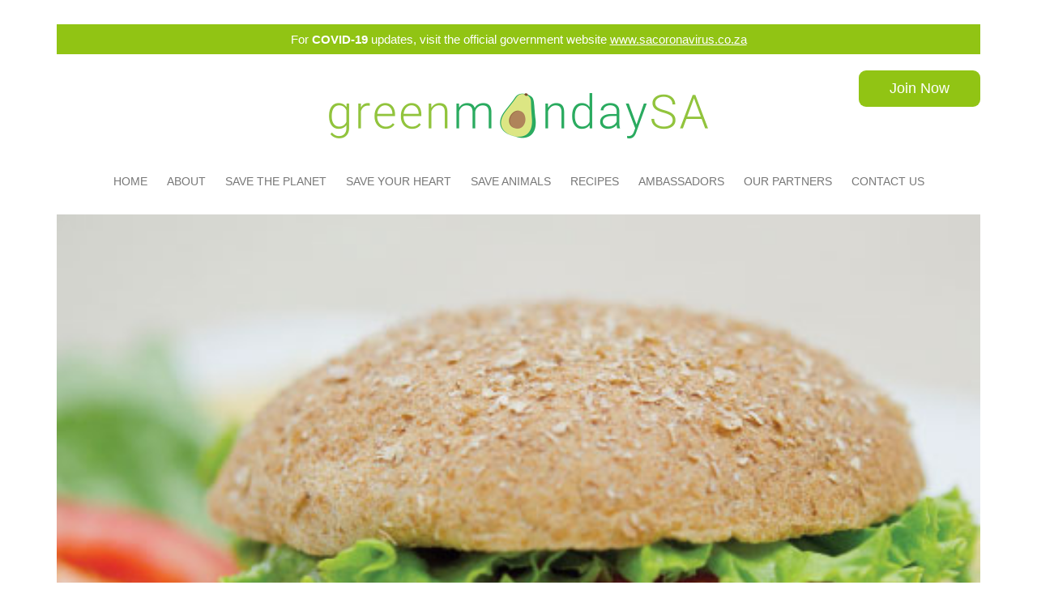

--- FILE ---
content_type: text/html; charset=UTF-8
request_url: https://greenmonday.co.za/recipes/lentil-burger/
body_size: 14051
content:
<!doctype html>
<html lang="en-US">
    <head>
        <meta charset="utf-8">
        <meta http-equiv="X-UA-Compatible" content="IE=edge,chrome=1">
        <meta name="viewport" content="width=device-width, initial-scale=1.0">
        <title>Lentil Burger | Green Monday</title>
        <link rel="Shortcut Icon" href="/wordpress/wp-content/uploads/2016/02/favicon-32x32.png" type="image/x-icon" />
        <link rel="pingback" href="https://greenmonday.co.za/wordpress/xmlrpc.php" />
        <script type="application/ld+json">{"@context":"http:\/\/schema.org\/","@type":"Recipe","name":"Lentil Burger","author":{"@type":"Person","name":"Green Monday"},"description":"","datePublished":"2016-02-25T08:39:59+00:00","image":["https:\/\/greenmonday.co.za\/wordpress\/wp-content\/uploads\/2016\/02\/lentil-burger-recipe.jpg"],"recipeYield":"6","recipeIngredient":["2 tablespoons flax meal","6 tablespoons water","1 cup cooked lentils","1  can black beans (drained and rinsed)","1\u00bd cup breadcrumbs","\u00bc cup chopped onions","1 tablespoon garlic powder","\u00bd teaspoon dried oregano","3 tablespoons olive oil","\u00bd teaspoon salt (or to taste)","\u00bd teaspoon pepper"],"recipeInstructions":[{"@type":"HowToStep","text":"Combine the flax meal and water in a small saucepan and boil for three minutes, stirring occasionally. Set aside to cool.","url":"https:\/\/greenmonday.co.za\/recipes\/lentil-burger\/#wprm-recipe-1826-step-0-0"},{"@type":"HowToStep","text":"In a medium bowl, stir together the lentils, beans, breadcrumbs, onions, oil, spices, salt, and pepper. Add the binder and mix well. Divide into six parts and shape into patties.","url":"https:\/\/greenmonday.co.za\/recipes\/lentil-burger\/#wprm-recipe-1826-step-0-1"},{"@type":"HowToStep","text":"Fry in a lightly oiled pan on medium-high heat for five to 10 minutes, flipping carefully once. Serve with your usual burger accompaniments.","url":"https:\/\/greenmonday.co.za\/recipes\/lentil-burger\/#wprm-recipe-1826-step-0-2"},{"@type":"HowToStep","text":"Based on a recipe by Sarah Kramer, author of How it All Vegan!, The Garden of Vegan, and La Dolce Vegan.","url":"https:\/\/greenmonday.co.za\/recipes\/lentil-burger\/#wprm-recipe-1826-step-0-3"}]}</script><link rel='dns-prefetch' href='//s.w.org' />
<link rel="alternate" type="application/rss+xml" title="Green Monday &raquo; Feed" href="https://greenmonday.co.za/feed/" />
<link rel="alternate" type="application/rss+xml" title="Green Monday &raquo; Comments Feed" href="https://greenmonday.co.za/comments/feed/" />
<link rel="alternate" type="application/rss+xml" title="Green Monday &raquo; Lentil Burger Comments Feed" href="https://greenmonday.co.za/recipes/lentil-burger/feed/" />
		<script type="text/javascript">
			window._wpemojiSettings = {"baseUrl":"https:\/\/s.w.org\/images\/core\/emoji\/11\/72x72\/","ext":".png","svgUrl":"https:\/\/s.w.org\/images\/core\/emoji\/11\/svg\/","svgExt":".svg","source":{"concatemoji":"https:\/\/greenmonday.co.za\/wordpress\/wp-includes\/js\/wp-emoji-release.min.js?ver=5.0.3"}};
			!function(a,b,c){function d(a,b){var c=String.fromCharCode;l.clearRect(0,0,k.width,k.height),l.fillText(c.apply(this,a),0,0);var d=k.toDataURL();l.clearRect(0,0,k.width,k.height),l.fillText(c.apply(this,b),0,0);var e=k.toDataURL();return d===e}function e(a){var b;if(!l||!l.fillText)return!1;switch(l.textBaseline="top",l.font="600 32px Arial",a){case"flag":return!(b=d([55356,56826,55356,56819],[55356,56826,8203,55356,56819]))&&(b=d([55356,57332,56128,56423,56128,56418,56128,56421,56128,56430,56128,56423,56128,56447],[55356,57332,8203,56128,56423,8203,56128,56418,8203,56128,56421,8203,56128,56430,8203,56128,56423,8203,56128,56447]),!b);case"emoji":return b=d([55358,56760,9792,65039],[55358,56760,8203,9792,65039]),!b}return!1}function f(a){var c=b.createElement("script");c.src=a,c.defer=c.type="text/javascript",b.getElementsByTagName("head")[0].appendChild(c)}var g,h,i,j,k=b.createElement("canvas"),l=k.getContext&&k.getContext("2d");for(j=Array("flag","emoji"),c.supports={everything:!0,everythingExceptFlag:!0},i=0;i<j.length;i++)c.supports[j[i]]=e(j[i]),c.supports.everything=c.supports.everything&&c.supports[j[i]],"flag"!==j[i]&&(c.supports.everythingExceptFlag=c.supports.everythingExceptFlag&&c.supports[j[i]]);c.supports.everythingExceptFlag=c.supports.everythingExceptFlag&&!c.supports.flag,c.DOMReady=!1,c.readyCallback=function(){c.DOMReady=!0},c.supports.everything||(h=function(){c.readyCallback()},b.addEventListener?(b.addEventListener("DOMContentLoaded",h,!1),a.addEventListener("load",h,!1)):(a.attachEvent("onload",h),b.attachEvent("onreadystatechange",function(){"complete"===b.readyState&&c.readyCallback()})),g=c.source||{},g.concatemoji?f(g.concatemoji):g.wpemoji&&g.twemoji&&(f(g.twemoji),f(g.wpemoji)))}(window,document,window._wpemojiSettings);
		</script>
		<style type="text/css">
img.wp-smiley,
img.emoji {
	display: inline !important;
	border: none !important;
	box-shadow: none !important;
	height: 1em !important;
	width: 1em !important;
	margin: 0 .07em !important;
	vertical-align: -0.1em !important;
	background: none !important;
	padding: 0 !important;
}
</style>
<link rel='stylesheet' id='wp-block-library-css'  href='https://greenmonday.co.za/wordpress/wp-includes/css/dist/block-library/style.min.css?ver=5.0.3' type='text/css' media='all' />
<link rel='stylesheet' id='contact-form-7-css'  href='https://greenmonday.co.za/wordpress/wp-content/plugins/contact-form-7/includes/css/styles.css?ver=4.4.2' type='text/css' media='all' />
<link rel='stylesheet' id='yumprint-recipe-theme-layout-css'  href='https://greenmonday.co.za/wordpress/wp-content/plugins/recipe-card/css/layout.css?ver=5.0.3' type='text/css' media='all' />
<link rel='stylesheet' id='parent-style-css'  href='https://greenmonday.co.za/wordpress/wp-content/themes/food-blog/style.css?ver=5.0.3' type='text/css' media='all' />
<link rel='stylesheet' id='slick-css'  href='https://greenmonday.co.za/wordpress/wp-content/themes/greenmonday-child/js/vendor/slickslider/slick.css?ver=5.0.3' type='text/css' media='all' />
<link rel='stylesheet' id='slick-theme-css'  href='https://greenmonday.co.za/wordpress/wp-content/themes/greenmonday-child/js/vendor/slickslider/slick-theme.css?ver=5.0.3' type='text/css' media='all' />
<link rel='stylesheet' id='shortcode_css-css'  href='https://greenmonday.co.za/wordpress/wp-content/themes/food-blog/shortcodes/css/shortcodes.css?ver=1.0' type='text/css' media='all' />
<link rel='stylesheet' id='bootstrap-css'  href='https://greenmonday.co.za/wordpress/wp-content/themes/food-blog/css/bootstrap.min.css?ver=1.0' type='text/css' media='all' />
<link rel='stylesheet' id='font-awesome-css'  href='https://greenmonday.co.za/wordpress/wp-content/themes/food-blog/css/font-awesome.min.css?ver=1.0' type='text/css' media='all' />
<link rel='stylesheet' id='nimbus-style-css'  href='https://greenmonday.co.za/wordpress/wp-content/themes/greenmonday-child/style.css?ver=5.0.3' type='text/css' media='all' />
<script type='text/javascript' src='https://greenmonday.co.za/wordpress/wp-includes/js/jquery/jquery.js?ver=1.12.4'></script>
<script type='text/javascript' src='https://greenmonday.co.za/wordpress/wp-includes/js/jquery/jquery-migrate.min.js?ver=1.4.1'></script>
<script type='text/javascript' src='https://greenmonday.co.za/wordpress/wp-content/plugins/recipe-card/js/post.js?ver=5.0.3'></script>
<script type='text/javascript' src='https://greenmonday.co.za/wordpress/wp-content/themes/food-blog/shortcodes/js/shortcodes.js?ver=1.0'></script>
<script type='text/javascript' src='https://greenmonday.co.za/wordpress/wp-content/themes/food-blog/js/bootstrap.min.js?ver=3.0.0'></script>
<script type='text/javascript' src='https://greenmonday.co.za/wordpress/wp-content/themes/food-blog/js/retina.min.js?ver=1.3.0'></script>
<script type='text/javascript' src='https://greenmonday.co.za/wordpress/wp-content/themes/food-blog/js/custom.js?ver=1.0.0'></script>
<link rel='https://api.w.org/' href='https://greenmonday.co.za/wp-json/' />
<link rel="EditURI" type="application/rsd+xml" title="RSD" href="https://greenmonday.co.za/wordpress/xmlrpc.php?rsd" />
<link rel="wlwmanifest" type="application/wlwmanifest+xml" href="https://greenmonday.co.za/wordpress/wp-includes/wlwmanifest.xml" /> 
<link rel='prev' title='Lemony Couscous with Chickpeas' href='https://greenmonday.co.za/recipes/lemony-couscous-with-chickpeas/' />
<link rel='next' title='Mac and Cheezeburger Bake' href='https://greenmonday.co.za/recipes/mac-and-cheezeburger-bake/' />
<link rel="canonical" href="https://greenmonday.co.za/recipes/lentil-burger/" />
<link rel='shortlink' href='https://greenmonday.co.za/?p=124' />
<link rel="alternate" type="application/json+oembed" href="https://greenmonday.co.za/wp-json/oembed/1.0/embed?url=https%3A%2F%2Fgreenmonday.co.za%2Frecipes%2Flentil-burger%2F" />
<link rel="alternate" type="text/xml+oembed" href="https://greenmonday.co.za/wp-json/oembed/1.0/embed?url=https%3A%2F%2Fgreenmonday.co.za%2Frecipes%2Flentil-burger%2F&#038;format=xml" />
<script type="text/javascript">
	window.yumprintRecipePlugin = "https://greenmonday.co.za/wordpress/wp-content/plugins/recipe-card";
	window.yumprintRecipeAjaxUrl = "https://greenmonday.co.za/wordpress/wp-admin/admin-ajax.php";
	window.yumprintRecipeUrl = "https://greenmonday.co.za/wordpress/";
</script><!--[if lte IE 8]>
<script type="text/javascript">
    window.yumprintRecipeDisabled = true;
</script>
<![endif]-->
<style type="text/css">	@import url(http://fonts.googleapis.com/css?family=Arvo|Sanchez);    .blog-yumprint-recipe .blog-yumprint-recipe-title {
    	color: rgb(100,175,30);
    }
    .blog-yumprint-recipe .blog-yumprint-subheader, .blog-yumprint-recipe .blog-yumprint-infobar-section-title, .blog-yumprint-recipe .blog-yumprint-infobox-section-title, .blog-yumprint-nutrition-section-title {
        color: rgb(100,175,30);
    }
    .blog-yumprint-recipe .blog-yumprint-save, .blog-yumprint-recipe .blog-yumprint-header .blog-yumprint-save a {
    	background-color: rgb(145,196,20);
    	color: #ffffff !important;
    }
    .blog-yumprint-recipe .blog-yumprint-save:hover, .blog-yumprint-recipe .blog-yumprint-header .blog-yumprint-save:hover a {
    	background-color: #a4de17;
    }
    .blog-yumprint-recipe .blog-yumprint-adapted-link, .blog-yumprint-nutrition-more, .blog-yumprint-report-error {
        color: rgb(145,196,20);
    }
    .blog-yumprint-recipe .blog-yumprint-infobar-section-data, .blog-yumprint-recipe .blog-yumprint-infobox-section-data, .blog-yumprint-recipe .blog-yumprint-adapted, .blog-yumprint-recipe .blog-yumprint-author, .blog-yumprint-recipe .blog-yumprint-serves, .blog-yumprint-nutrition-section-data {
        color: #8C8C8C;
    }
    .blog-yumprint-recipe .blog-yumprint-recipe-summary, .blog-yumprint-recipe .blog-yumprint-ingredient-item, .blog-yumprint-recipe .blog-yumprint-method-item, .blog-yumprint-recipe .blog-yumprint-note-item, .blog-yumprint-write-review, .blog-yumprint-nutrition-box {
        color: rgb(65, 65, 65);
    }
    .blog-yumprint-write-review:hover, .blog-yumprint-nutrition-more:hover, .blog-yumprint-recipe .blog-yumprint-adapted-link:hover {
        color: #a4de17;
    }
    .blog-yumprint-recipe .blog-yumprint-nutrition-bar:hover .blog-yumprint-nutrition-section-title {
        color: #73c922;
    }
    .blog-yumprint-recipe .blog-yumprint-nutrition-bar:hover .blog-yumprint-nutrition-section-data {
        color: #a6a6a6;
    }

    .blog-yumprint-recipe .blog-yumprint-print {
    	background-color: #BEBEBE;
    	color: #ffffff;
    }
    .blog-yumprint-recipe .blog-yumprint-print:hover {
    	background-color: #d8d8d8;
    }
    .blog-yumprint-recipe {
    	background-color: white;
    	border-color: rgb(220, 220, 220);
    	border-style: solid;
    	border-width: 1px;
    	border-radius: 30px;
    }
    .blog-yumprint-recipe .blog-yumprint-recipe-contents {
    	border-top-color: rgb(220, 220, 220);
    	border-top-width: 1px;
    	border-top-style: solid;
    }
    .blog-yumprint-recipe .blog-yumprint-info-bar, .blog-yumprint-recipe .blog-yumprint-nutrition-bar, .blog-yumprint-nutrition-border {
    	border-top-color: rgb(220, 220, 220);
    	border-top-width: 1px;
    	border-top-style: solid;
    }
    .blog-yumprint-nutrition-line, .blog-yumprint-nutrition-thick-line, .blog-yumprint-nutrition-very-thick-line {
    	border-top-color: rgb(220, 220, 220);
    }
    .blog-yumprint-recipe .blog-yumprint-info-box, .blog-yumprint-nutrition-box {
    	background-color: white;
    	border-color: rgb(220, 220, 220);
    	border-style: solid;
    	border-width: 1px;
    	border-radius: 15px;
    }
    .blog-yumprint-recipe .blog-yumprint-recipe-title {
		font-family: Arvo, Helvetica Neue, Helvetica, Tahoma, Sans Serif, Sans;
		font-size: 22px;
		font-weight: normal;
		font-style: normal;
		text-transform: none;
		text-decoration: none;
    }
    .blog-yumprint-recipe .blog-yumprint-subheader {
		font-family: Arvo, Helvetica Neue, Helvetica, Tahoma, Sans Serif, Sans;
		font-size: 18px;
		font-weight: normal;
		font-style: normal;
		text-transform: none;
		text-decoration: none;
    }
    .blog-yumprint-recipe .blog-yumprint-recipe-summary, .blog-yumprint-recipe .blog-yumprint-ingredients, .blog-yumprint-recipe .blog-yumprint-methods, .blog-yumprint-recipe .blog-yumprint-notes, .blog-yumprint-write-review, .blog-yumprint-nutrition-box {
		font-family: Sanchez, Helvetica Neue, Helvetica, Tahoma, Sans Serif, Sans;
		font-size: 14px;
		font-weight: normal;
		font-style: normal;
		text-transform: none;
		text-decoration: none;
    }
    .blog-yumprint-recipe .blog-yumprint-info-bar, .blog-yumprint-recipe .blog-yumprint-info-box, .blog-yumprint-recipe .blog-yumprint-adapted, .blog-yumprint-recipe .blog-yumprint-author, .blog-yumprint-recipe .blog-yumprint-serves, .blog-yumprint-recipe .blog-yumprint-infobar-section-title, .blog-yumprint-recipe .blog-yumprint-infobox-section-title,.blog-yumprint-recipe .blog-yumprint-nutrition-bar, .blog-yumprint-nutrition-section-title, .blog-yumprint-nutrition-more {
		font-family: Sanchez, Helvetica Neue, Helvetica, Tahoma, Sans Serif, Sans;
		font-size: 14px;
		font-weight: normal;
		font-style: normal;
		text-transform: none;
		text-decoration: none;
    }
    .blog-yumprint-recipe .blog-yumprint-action {
		font-family: Sanchez, Helvetica Neue, Helvetica, Tahoma, Sans Serif, Sans;
		font-size: 13px;
		font-weight: normal;
		font-style: normal;
		text-transform: none;
		text-decoration: none;
    }    .blog-yumprint-header {
        width: 100% !important;
    }    </style><style type="text/css"> .wprm-comment-rating svg path, .comment-form-wprm-rating svg path { fill: #343434; } .comment-form-wprm-rating .wprm-rating-star.rated svg polygon { fill: #343434; } .wprm-comment-rating svg polygon, .comment-form-wprm-rating svg polygon { stroke: #343434; }</style><link href='http://fonts.googleapis.com/css?family=PT+Sans:400,400italic,700,700italic' rel='stylesheet' type='text/css' />
<link href='http://fonts.googleapis.com/css?family=Raleway:400,100,200,300,500,600,700,800,900' rel='stylesheet' type='text/css'>


        <!-- Style from Green Monday Theme Options. --> 
    <style type="text/css">

        /* Body */
        body { font: / ; color:;  text-transform:; background-color:#fff; }

        /* Links*/
        a, #nt_share_count { color:#64af1e; }
        a:hover, a:focus { color:#347c00; }
        /* Headings*/
        h1, h1 a { font: / ; color:;  text-transform:; }
        h1 a:hover { color:#347c00; }
        h2, h2 a { font: / ; color:; text-transform:; }
        h2 a:hover { color:#535353; }
        h3, h3 a { font: / ; color:;  text-transform:; }
        h3 a:hover { color:#535353; }
        h4, h4 a { font: / ; color:;  text-transform:;}
        h4 a:hover { color:#535353; }
        h5, h5 a { font: / ; color:;  text-transform:;}
        h5 a:hover { color:#535353; }
        h6, h6 a { font: / ; color:;  text-transform:;}
        h6 a:hover { color:#535353; }
        /* Tables */
        th, ul.css-tabs a, div.accordion h2, h2.hide_show_title span { font: / ; color:;  text-transform:;}
        td, td a, td a:hover { font: / ; color:;  text-transform:;}
        caption { font: / ; color:;  text-transform:;}
        /* Header */
        .fa-socialcircle { background: #8c8c8c; }
        .fa-socialcircle:hover { background: #5e5e5e; }
        .text_logo, .text_logo a { font: / ; color:;  text-transform:;   }
        .navbar-default .navbar-brand, .navbar-default a, .navbar-brand a, .navbar-default:hover .navbar-brand:hover, .navbar-default a:hover, .navbar-brand a:hover { font: / ; color:;  text-transform:; }
        .carousel-caption p { font: / ; color:;  text-transform:; }
        /* Footer */
        #credit, #credit a, #copyright, #copyright a { font: / ; color:;  text-transform:; }
        /* Menu */
        
        header .navbar-default .navbar-nav > li > a, header .fallback_cb > ul > li > a { font: / ; color:;  text-transform:; }
        header .nav .caret, header .navbar-default .navbar-nav>.dropdown>a .caret, header .navbar-default .navbar-nav>.dropdown>a .caret, header .navbar-default .navbar-nav>.dropdown.active>a .caret, header .navbar-default .navbar-nav>.open>a .caret, header .navbar-default .navbar-nav>.open>a:hover .caret, header .navbar-default .navbar-nav>.open>a:focus .caret, header .nav a:hover .caret {  border-top-color: ; border-bottom-color: ; }
        header .navbar-default .navbar-nav > li li a, header .fallback_cb > ul > li > ul li a, header .fallback_cb > ul > li > ul li a:hover {  font: / ; color:;  text-transform:; }
        header .dropdown-menu>.active>a, header .dropdown-menu>.active>a:hover, header .dropdown-menu>.active>a:focus { color:; }
        header #menu_row, header .navbar-collapse, header .dropdown-menu>.active>a, header #menu_row .dropdown-menu { background-color:#ffffff; }
        header .dropdown-menu>li>a:hover, header .dropdown-menu>li>a:focus, header .dropdown-menu>.active>a:hover, header .dropdown-menu>.active>a:focus{ background-color:#f2f2f2; }
        header .navbar-default .navbar-toggle, header .navbar-default .navbar-toggle { background-color: #ffffff; }
        header .navbar-default .navbar-toggle:hover, header .navbar-default .navbar-toggle:focus { background-color: #e0e0e0; }
        header .navbar-default .navbar-toggle { border-color: #000000; }
        header .navbar-default .navbar-toggle .icon-bar { background-color: #000000; }
        
        header .navbar-default .navbar-nav > li > a:hover, header .navbar-default .navbar-nav > li > a:hover .caret, header .navbar-default .navbar-nav>.open>a, header .navbar-default .navbar-nav>.open>a:hover, header .navbar-default .navbar-nav>.open>a:focus, header .navbar-default .navbar-nav>.active>a, header .navbar-default .navbar-nav>.active>a:hover, header .navbar-default .navbar-nav>.active>a:focus, header .nav>li>a:hover, .nav>li>a:focus, header .fallback_cb > ul > li > a:hover { color:#a5a5a5; border-top-color: #a5a5a5!important; border-bottom-color: #a5a5a5!important; }
        
        header .navbar-default .navbar-nav>.active>a, header .navbar-default .navbar-nav>.active>a:hover, header .navbar-default .navbar-nav>.active>a:focus { color:#64af1e; }
       
        /* Frontpage */
        body > .container .row.content_squeeze.frontpage_featured { background:#e5e5e5; }
        /* Odds n Ends */
        code, pre, var { font-family:; color:; }
        blockquote, blockquote p { font: / ; color:;  text-transform:; font-size: ; font-weight: ; line-height: ; }
        div.content blockquote { border-left:4px solid #64AF1E;  }
        .pullquote_left p, .pullquote_right p { font: / ; color:;  text-transform:;  }
        /* Custom*/ 
        
        @media (max-width: 767px) {
                }
        @media (min-width: 768px) and (max-width: 979px) {
                }
        @media (min-width: 980px)and (max-width: 1200px) {
                }
        @media (min-width: 1200px) {
                }
        /* conditional settings */
                .comments_on { display:none; }
                    .carousel .item { left: 0 !important; -webkit-transition: opacity .9s; -moz-transition: opacity .9s; -o-transition: opacity .9s; transition: opacity .9s; }
            .carousel-control { background-image: none !important; }
            .next.left, .prev.right { opacity: 1; z-index: 1; }
            .active.left, .active.right { opacity: 0; z-index: 2; }
                
    </style>
    
<!-- SEO settings from Green Monday. --> 
<link rel='canonical' href='https://greenmonday.co.za/recipes/lentil-burger/' />
    <!--[if lt IE 9]>
        <script src="https://greenmonday.co.za/wordpress/wp-content/themes/food-blog/js/html5shiv.js"></script>
        <script src="https://greenmonday.co.za/wordpress/wp-content/themes/food-blog/js/respond.min.js"></script>
    <![endif]-->
    <script type="text/javascript">
        var nt_share_data = {
            action: 'nt_share_action',
            post_id: '124',
            nonce: '1b355a7465',
        }
        jQuery(document).ready(function(){
            jQuery( '.nt_share_button' ).click(function(){
                jQuery.get( 
                    'https://greenmonday.co.za/wordpress/wp-admin/admin-ajax.php', 
                    nt_share_data, 
                    function( data ){
                        if( '-1' != data )
                        {
                            jQuery( 'span#nt_share_count' ).html( data );
                        }
                    }
                );
            });
        });
    </script>
            
    </head>
    <body class="post-template-default single single-post postid-124 single-format-standard">
    <!--Facebook JS SDK-->
    <div id="fb-root"></div>
    <script>(function(d, s, id) {
      var js, fjs = d.getElementsByTagName(s)[0];
      if (d.getElementById(id)) return;
      js = d.createElement(s); js.id = id;
      js.src = "//connect.facebook.net/en_GB/sdk.js#xfbml=1&version=v2.5";
      fjs.parentNode.insertBefore(js, fjs);
    }(document, 'script', 'facebook-jssdk'));</script>

        <div class="container">
            <div style="background:#91c414;font-size:15px;text-align:center;color:white;padding:8px 15px;font-family:'P24-SourceSans',Helvetica,Arial,sans-serif"> For <b>COVID-19</b> updates, visit the official government website <a href="https://sacoronavirus.co.za/" target="_blank" style="color:white;text-decoration:underline" rel="nofollow">www.sacoronavirus.co.za</a></div>
            <br>
            <header class="site-header">
                <div class="cf">
	 	
	    <a href="https://greenmonday.co.za/" class="header-logo-link"><img class="image_logo img-responsive" src="/wordpress/wp-content/uploads/2016/03/greenmonday-sa-logo.jpg" alt="Green Monday" /></a>
		<a class="btn btn-custom header-join-btn" href="/join">Join Now</a>
</div><div class="row">
    <nav id="menu_row" class="navbar navbar-default" role="navigation">
            <div class="navbar-header">
                <button type="button" class="navbar-toggle" data-toggle="collapse" data-target=".navbar-ex1-collapse">
                    <span class="sr-only">Toggle navigation</span>
                    <span class="icon-bar"></span>
                    <span class="icon-bar"></span>
                    <span class="icon-bar"></span>
                </button>
                <a class="navbar-brand visible-xs" href="https://greenmonday.co.za">
                    Green Monday                </a>
            </div>
            <div class="collapse navbar-collapse navbar-ex1-collapse"><ul id="menu-main-navigation" class="nav navbar-nav"><li id="menu-item-10" class="menu-item menu-item-type-post_type menu-item-object-page menu-item-home menu-item-10"><a href="https://greenmonday.co.za/">Home</a></li>
<li id="menu-item-26" class="menu-item menu-item-type-post_type menu-item-object-page menu-item-26"><a href="https://greenmonday.co.za/about/">ABOUT</a></li>
<li id="menu-item-19" class="menu-item menu-item-type-post_type menu-item-object-page menu-item-19"><a href="https://greenmonday.co.za/save-the-planet/">Save the Planet</a></li>
<li id="menu-item-17" class="menu-item menu-item-type-post_type menu-item-object-page menu-item-17"><a href="https://greenmonday.co.za/save-your-heart/">Save Your Heart</a></li>
<li id="menu-item-18" class="menu-item menu-item-type-post_type menu-item-object-page menu-item-18"><a href="https://greenmonday.co.za/save-animals/">Save Animals</a></li>
<li id="menu-item-28" class="menu-item menu-item-type-post_type menu-item-object-page menu-item-28"><a href="https://greenmonday.co.za/recipes/">RECIPES</a></li>
<li id="menu-item-442" class="menu-item menu-item-type-post_type menu-item-object-page menu-item-442"><a href="https://greenmonday.co.za/ambassadors/">AMBASSADORS</a></li>
<li id="menu-item-34" class="menu-item menu-item-type-post_type menu-item-object-page menu-item-34"><a href="https://greenmonday.co.za/partners/">OUR PARTNERS</a></li>
<li id="menu-item-27" class="menu-item menu-item-type-post_type menu-item-object-page menu-item-27"><a href="https://greenmonday.co.za/contact-us/">CONTACT US</a></li>
</ul></div>    </nav>
</div>

  

            </header>
            <div class="line"></div>
                <div class="main_content content row post-124 post type-post status-publish format-standard has-post-thumbnail hentry category-recipes">
        <div class="col-xs-12">
            <img width="493" height="452" src="https://greenmonday.co.za/wordpress/wp-content/uploads/2016/02/lentil-burger-recipe.jpg" class="img-responsive nimbus_1168_526 sub_banner wp-post-image" alt="" srcset="https://greenmonday.co.za/wordpress/wp-content/uploads/2016/02/lentil-burger-recipe.jpg 493w, https://greenmonday.co.za/wordpress/wp-content/uploads/2016/02/lentil-burger-recipe-300x275.jpg 300w" sizes="(max-width: 493px) 100vw, 493px" />   
            <h2 class="page_title">Lentil Burger</h2>
            <div class="row single_meta">
                <div class="col-sm-8">
                                <p> 
                                <a href="https://greenmonday.co.za/category/recipes/" rel="category tag">Recipes</a> |                                         February 25, 2016 | By <a href="https://greenmonday.co.za/author/mike/" title="Posts by Green Monday" rel="author">Green Monday</a></p>
                </div>
                <div class="col-sm-4">
                    <p class="text-right"><a href="https://greenmonday.co.za/recipes/lentil-burger/#comments" >No comments</a></p>
                </div>
            </div>
            <div id="wprm-recipe-container-1826" class="wprm-recipe-container" data-recipe-id="1826"><div class="wprm-recipe wprm-recipe-template-greenmonday"><div class="wprm-container-float-right">
    <div class="wprm-recipe-image wprm-block-image-rounded"><img style="border-width: 0px;border-style: solid;border-color: #666666;border-radius: 3px;" width="250" height="229" src="https://greenmonday.co.za/wordpress/wp-content/uploads/2016/02/lentil-burger-recipe.jpg" class="attachment-250x250 size-250x250" alt="" srcset="https://greenmonday.co.za/wordpress/wp-content/uploads/2016/02/lentil-burger-recipe.jpg 493w, https://greenmonday.co.za/wordpress/wp-content/uploads/2016/02/lentil-burger-recipe-300x275.jpg 300w" sizes="(max-width: 250px) 100vw, 250px" /></div>
</div>
<h2 class="wprm-recipe-name wprm-block-text-light">Lentil Burger</h2>
<div class="wprm-spacer"></div>

<div class="wprm-spacer"></div>

<div class="wprm-spacer"></div>

<div class="wprm-spacer" style="height: 25px"></div>
<div class="wprm-template-chic-buttons wprm-container-columns-spaced-middle wprm-container-columns-gutter">
	<a href="https://greenmonday.co.za/wprm_print/1826" style="color: #ffffff;background-color: #8bc34a;border-color: #8bc34a;border-radius: 3px;padding: 10px 5px;" class="wprm-recipe-print wprm-recipe-link wprm-print-recipe-shortcode wprm-block-text-normal wprm-recipe-print-wide-button wprm-recipe-link-wide-button wprm-color-accent" data-recipe-id="1826" target="_blank" rel="nofollow"><span class="wprm-recipe-icon wprm-recipe-print-icon"><svg width="16px" height="16px" viewBox="0 0 24 24" version="1.1" xmlns="http://www.w3.org/2000/svg" xmlns:xlink="http://www.w3.org/1999/xlink"><g stroke="none" stroke-width="1" fill="none" fill-rule="evenodd"><g fill="#ffffff"><g><path d="M17.5454,0.0005 C18.2904,0.0005 18.9004,0.6105 18.9004,1.3565 L18.9004,1.3565 L18.9004,4.9445 L21.9904,4.9445 C23.0954,4.9445 24.0004,5.8485 24.0004,6.9535 L24.0004,6.9535 L24.0004,17.2415 C24.0004,18.3465 23.0954,19.2505 21.9904,19.2505 L21.9904,19.2505 L19.8414,19.2505 L19.8414,22.2795 C19.8414,23.1725 19.1104,23.9035 18.2174,23.9035 L18.2174,23.9035 L5.7834,23.9035 C4.8894,23.9035 4.1594,23.1725 4.1594,22.2795 L4.1594,22.2795 L4.1594,19.2505 L2.0104,19.2505 C0.9044,19.2505 0.0004,18.3465 0.0004,17.2415 L0.0004,17.2415 L0.0004,6.9535 C0.0004,5.8485 0.9044,4.9445 2.0104,4.9445 L2.0104,4.9445 L5.0984,4.9445 L5.0984,1.3565 C5.0984,0.6105 5.7094,0.0005 6.4554,0.0005 L6.4554,0.0005 Z M17.8414,15.5975 L6.1594,15.5975 L6.1594,21.9035 L17.8414,21.9035 L17.8414,15.5975 Z M21.9904,6.9445 L2.0104,6.9445 L2.0004,17.2415 L4.1594,17.2425 L4.1594,15.2215 C4.1594,14.3285 4.8894,13.5975 5.7834,13.5975 L5.7834,13.5975 L18.2174,13.5975 C19.1104,13.5975 19.8414,14.3285 19.8414,15.2215 L19.8414,15.2215 L19.8414,17.2495 L21.9904,17.2505 L22.0004,6.9535 L21.9904,6.9445 Z M6.1632,9.1318 C6.7902,9.1318 7.2992,9.6408 7.2992,10.2678 C7.2992,10.8948 6.7902,11.4028 6.1632,11.4028 L6.1632,11.4028 L5.0992,11.4028 C4.4722,11.4028 3.9632,10.8948 3.9632,10.2678 C3.9632,9.6408 4.4722,9.1318 5.0992,9.1318 L5.0992,9.1318 Z M16.6304,2.2715 L7.3704,2.2715 L7.3704,4.6845 L16.6304,4.6845 L16.6304,2.2715 Z"></path></g></g></g></svg></span> Print Recipe</a>
	<a href="https://www.pinterest.com/pin/create/bookmarklet/?url=https%3A%2F%2Fgreenmonday.co.za%2Frecipes%2Flentil-burger%2F&media=https%3A%2F%2Fgreenmonday.co.za%2Fwordpress%2Fwp-content%2Fuploads%2F2016%2F02%2Flentil-burger-recipe.jpg&description=Lentil+Burger&is_video=false" onclick="window.open(this.href,'targetWindow','toolbar=no,location=no,status=no,menubar=no,scrollbars=yes,resizable=yes,width=500,height=500'); return false;" style="color: #616161;background-color: #ffffff;border-color: #616161;border-radius: 3px;padding: 10px 5px;" class="wprm-recipe-pin wprm-recipe-link wprm-block-text-normal wprm-recipe-pin-wide-button wprm-recipe-link-wide-button wprm-color-accent" target="_blank" rel="nofollow"><span class="wprm-recipe-icon wprm-recipe-pin-icon"><svg width="17px" height="20px" viewBox="0 0 17 20" version="1.1" xmlns="http://www.w3.org/2000/svg" xmlns:xlink="http://www.w3.org/1999/xlink"><g stroke="none" stroke-width="1" fill="none" fill-rule="evenodd"><g transform="translate(-4.000000, -2.000000)" fill="#616161"><path d="M10.7636728,15.2276266 C10.2077317,17.980299 9.52955405,20.6201377 7.52087891,22 C6.90029349,17.8380815 8.43177606,14.7128228 9.14286352,11.3948064 C7.93107647,9.46487979 9.28860706,5.58269488 11.8449959,6.53943073 C14.9902356,7.71595725 9.12053185,13.7114236 13.0614843,14.4612976 C17.1752134,15.2429061 18.8547902,7.71125585 16.3042782,5.26182401 C12.6183769,1.72519235 5.57332202,5.18072478 6.43955583,10.2441376 C6.65111904,11.4829577 8.00277289,11.8578948 6.98021737,13.5668554 C4.62128758,13.0720325 3.91607687,11.3125318 4.00775427,8.9665309 C4.15349781,5.12783398 7.65604429,2.43980586 11.1691689,2.06721954 C15.6119964,1.59707907 19.7821423,3.61045562 20.3580644,7.56198625 C21.0056829,12.0224439 18.3529153,16.8531372 13.6009705,16.5052333 C12.313961,16.4100298 11.7732994,15.8070747 10.7636728,15.2276266"></path></g></g></svg></span> Pin Recipe</a>
    
</div>
<div class="wprm-spacer" style="height: 20px"></div>
<div class="wprm-icon-shortcode wprm-icon-shortcode-separate wprm-align-center wprm-icon-decoration-line" style="font-size: 24px;height: 24px;"><div class="wprm-decoration-line" style="border-color: #e0e0e0"></div><span class="wprm-recipe-icon"><svg width="16px" height="16px" viewBox="0 0 24 24" version="1.1" xmlns="http://www.w3.org/2000/svg" xmlns:xlink="http://www.w3.org/1999/xlink"><g stroke="none" stroke-width="1" fill="none" fill-rule="evenodd"><g fill="#9e9e9e"><g><path d="M12,0 C18.627,0 24,4.373 24,11 C24,19.406 18.646,24 18.646,24 L18.646,24 L5.354,24 C5.354,24 0,19.406 0,11 C0,4.373 5.373,0 12,0 Z M12,2 C6.206,2 2,5.785 2,11 C2,16.956 4.962,20.716 6.168,22 L6.168,22 L17.832,22 C19.032,20.724 22,16.962 22,11 C22,5.785 17.794,2 12,2 Z M15.4175,17.7983 C15.9697847,17.7983 16.4175,18.2460153 16.4175,18.7983 C16.4175,19.3111358 16.0314598,19.7338072 15.5341211,19.7915723 L15.4175,19.7983 L8.5825,19.7983 C8.03021525,19.7983 7.5825,19.3505847 7.5825,18.7983 C7.5825,18.2854642 7.96854019,17.8627928 8.46587887,17.8050277 L8.5825,17.7983 L15.4175,17.7983 Z M12,4.2544 C15.173,4.2544 17.746,6.8264 17.746,10.0004 C17.746,13.1734 15.173,15.7454 12,15.7454 C8.827,15.7454 6.254,13.1734 6.254,10.0004 C6.254,6.8264 8.827,4.2544 12,4.2544 Z M10.9999773,6.38993761 C9.41864646,6.82850486 8.254,8.28073633 8.254,10.0004 C8.254,12.0654 9.935,13.7454 12,13.7454 C14.065,13.7454 15.746,12.0654 15.746,10.0004 C15.746,8.28110051 14.5818468,6.82911997 13.0010273,6.39021638 L13,9.2962 C13,9.84848475 12.5522847,10.2962 12,10.2962 C11.4871642,10.2962 11.0644928,9.91015981 11.0067277,9.41282113 L11,9.2962 Z"></path></g></g></g></svg></span> <div class="wprm-decoration-line" style="border-color: #e0e0e0"></div></div>

<div class="wprm-spacer"></div>
<div class="wprm-container-columns-spaced">
	<div>
    	<div class="wprm-icon-shortcode wprm-icon-shortcode-separate wprm-align-center wprm-icon-decoration-line" style="font-size: 24px;height: 24px;"><div class="wprm-decoration-line" style="border-color: #e0e0e0"></div><span class="wprm-recipe-icon"><svg width="16px" height="16px" viewBox="0 0 24 24" version="1.1" xmlns="http://www.w3.org/2000/svg" xmlns:xlink="http://www.w3.org/1999/xlink"><g stroke="none" stroke-width="1" fill="none" fill-rule="evenodd"><g fill="#9e9e9e"><path d="M19.5441,12.0586 L17.8411,12.3146 L17.8411,14.0376 L17.8411,17.8606 L6.1591,17.8606 L6.1591,14.0376 L6.1591,12.3146 L4.4561,12.0586 C3.0331,11.8446 2.0001,10.6536 2.0001,9.2246 C2.0001,7.6626 3.2471,6.3876 4.7971,6.3406 C4.8651,6.3486 4.9351,6.3556 5.0051,6.3576 L6.3221,6.4136 L6.8931,5.2246 C7.8481,3.2356 9.8051,1.9996 12.0001,1.9996 C14.1951,1.9996 16.1521,3.2356 17.1071,5.2246 L17.6781,6.4136 L18.9951,6.3576 C19.0641,6.3556 19.1321,6.3486 19.2021,6.3406 C20.7531,6.3866 22.0001,7.6626 22.0001,9.2246 C22.0001,10.6536 20.9671,11.8446 19.5441,12.0586 L19.5441,12.0586 Z M6.1591,22.0006 L17.8411,22.0006 L17.8411,19.8606 L6.1591,19.8606 L6.1591,22.0006 Z M19.1141,4.3386 C19.0451,4.3386 18.9801,4.3566 18.9101,4.3596 C17.6741,1.7836 15.0491,-0.0004 12.0001,-0.0004 C8.9511,-0.0004 6.3261,1.7836 5.0901,4.3596 C5.0211,4.3566 4.9551,4.3386 4.8861,4.3386 C2.1881,4.3386 0.0001,6.5266 0.0001,9.2246 C0.0001,11.6736 1.8081,13.6836 4.1591,14.0376 L4.1591,22.3756 C4.1591,23.2696 4.8901,23.9996 5.7831,23.9996 L18.2171,23.9996 C19.1101,23.9996 19.8411,23.2696 19.8411,22.3756 L19.8411,14.0376 C22.1911,13.6836 24.0001,11.6736 24.0001,9.2246 C24.0001,6.5266 21.8131,4.3386 19.1141,4.3386 L19.1141,4.3386 Z" id="Fill-1"></path></g></g></svg></span> <div class="wprm-decoration-line" style="border-color: #e0e0e0"></div></div>
		
    </div>
    <div>
        <div class="wprm-icon-shortcode wprm-icon-shortcode-separate wprm-align-center wprm-icon-decoration-line" style="font-size: 24px;height: 24px;"><div class="wprm-decoration-line" style="border-color: #e0e0e0"></div><span class="wprm-recipe-icon"><svg width="16px" height="16px" viewBox="0 0 24 24" version="1.1" xmlns="http://www.w3.org/2000/svg" xmlns:xlink="http://www.w3.org/1999/xlink"><g stroke="none" stroke-width="1" fill="none" fill-rule="evenodd"><g fill="#9e9e9e"><path d="M15.9199,4.9443 L18.1399,2.7243 C18.5509,2.3133 19.0909,2.1083 19.6299,2.1083 C20.1699,2.1083 20.7099,2.3133 21.1209,2.7243 C21.9429,3.5473 21.9419,4.8843 21.1209,5.7073 L18.9019,7.9253 C18.0799,8.7483 16.7419,8.7483 15.9199,7.9253 C15.0979,7.1033 15.0979,5.7663 15.9199,4.9443 M23.5529,22.1383 L13.3369,11.9233 L15.3109,9.9493 C15.9559,10.3353 16.6809,10.5413 17.4109,10.5413 C18.4629,10.5413 19.5159,10.1403 20.3159,9.3403 L22.5349,7.1213 C24.1369,5.5183 24.1369,2.9123 22.5349,1.3103 C21.7599,0.5343 20.7279,0.1073 19.6299,0.1073 C18.5329,0.1073 17.5019,0.5343 16.7259,1.3103 L14.5059,3.5303 C13.7299,4.3063 13.3029,5.3383 13.3029,6.4343 C13.3029,7.1883 13.5179,7.9053 13.8959,8.5363 L11.9229,10.5083 L9.9489,8.5353 C10.8909,6.9593 10.6959,4.8863 9.3399,3.5303 L6.1039,0.2933 C5.7129,-0.0977 5.0799,-0.0977 4.6899,0.2933 C4.2989,0.6833 4.2989,1.3163 4.6899,1.7073 L7.9259,4.9443 C8.4909,5.5093 8.6579,6.3153 8.4459,7.0323 L3.6539,2.2403 C3.2639,1.8493 2.6309,1.8493 2.2399,2.2403 C1.8499,2.6313 1.8499,3.2633 2.2399,3.6543 L7.0319,8.4463 C6.3149,8.6583 5.5089,8.4913 4.9429,7.9253 L1.7069,4.6893 C1.3159,4.2983 0.6839,4.2983 0.2929,4.6893 C-0.0981,5.0803 -0.0981,5.7133 0.2929,6.1033 L3.5289,9.3403 C4.3309,10.1403 5.3829,10.5413 6.4349,10.5413 C7.1649,10.5413 7.8899,10.3353 8.5349,9.9493 L10.5089,11.9233 L0.2929,22.1383 C-0.0981,22.5293 -0.0981,23.1623 0.2929,23.5523 C0.4879,23.7483 0.7439,23.8453 0.9999,23.8453 C1.2559,23.8453 1.5119,23.7483 1.7069,23.5523 L11.9229,13.3373 L22.1389,23.5523 C22.3339,23.7483 22.5899,23.8453 22.8459,23.8453 C23.1019,23.8453 23.3569,23.7483 23.5529,23.5523 C23.9429,23.1623 23.9429,22.5293 23.5529,22.1383"></path></g></g></svg></span> <div class="wprm-decoration-line" style="border-color: #e0e0e0"></div></div>
		<div class="wprm-recipe-meta-container wprm-recipe-custom-container wprm-recipe-details-container wprm-recipe-details-container-table wprm-block-text-normal wprm-recipe-table-borders-none wprm-recipe-table-borders-inside" style="border-width: 0;border-style: dotted;border-color: #666666;"><div class="wprm-recipe-block-container wprm-recipe-block-container-table wprm-block-text-normal wprm-recipe-servings-container" style="border-width: 0;border-style: dotted;border-color: #666666;"><span class="wprm-recipe-details-label wprm-block-text-uppercase-faded wprm-recipe-servings-label">Servings </span><span class="wprm-recipe-servings wprm-recipe-details wprm-block-text-normal">6</span></div></div>
    </div>
</div>

<div class="wprm-recipe-ingredients-container wprm-block-text-normal"><h3 class="wprm-recipe-header wprm-recipe-ingredients-header wprm-block-text-uppercase wprm-align-left wprm-header-decoration-line" style="">Ingredients<div class="wprm-decoration-line" style="border-color: #e0e0e0"></div>&nbsp;&nbsp;</h3><div class="wprm-recipe-ingredient-group"><ul class="wprm-recipe-ingredients"><li class="wprm-recipe-ingredient" style="list-style-type: disc;"><span class="wprm-recipe-ingredient-amount">2</span> <span class="wprm-recipe-ingredient-unit">tablespoons</span> <span class="wprm-recipe-ingredient-name">flax meal</span></li><li class="wprm-recipe-ingredient" style="list-style-type: disc;"><span class="wprm-recipe-ingredient-amount">6</span> <span class="wprm-recipe-ingredient-unit">tablespoons</span> <span class="wprm-recipe-ingredient-name">water</span></li><li class="wprm-recipe-ingredient" style="list-style-type: disc;"><span class="wprm-recipe-ingredient-amount">1</span> <span class="wprm-recipe-ingredient-unit">cup</span> <span class="wprm-recipe-ingredient-name">cooked lentils</span></li><li class="wprm-recipe-ingredient" style="list-style-type: disc;"><span class="wprm-recipe-ingredient-amount">1</span> <span class="wprm-recipe-ingredient-name">can black beans</span> <span class="wprm-recipe-ingredient-notes wprm-recipe-ingredient-notes-smaller">(drained and rinsed)</span></li><li class="wprm-recipe-ingredient" style="list-style-type: disc;"><span class="wprm-recipe-ingredient-amount">1½</span> <span class="wprm-recipe-ingredient-unit">cup</span> <span class="wprm-recipe-ingredient-name">breadcrumbs</span></li><li class="wprm-recipe-ingredient" style="list-style-type: disc;"><span class="wprm-recipe-ingredient-amount">¼</span> <span class="wprm-recipe-ingredient-unit">cup</span> <span class="wprm-recipe-ingredient-name">chopped onions</span></li><li class="wprm-recipe-ingredient" style="list-style-type: disc;"><span class="wprm-recipe-ingredient-amount">1</span> <span class="wprm-recipe-ingredient-unit">tablespoon</span> <span class="wprm-recipe-ingredient-name">garlic powder</span></li><li class="wprm-recipe-ingredient" style="list-style-type: disc;"><span class="wprm-recipe-ingredient-amount">½</span> <span class="wprm-recipe-ingredient-unit">teaspoon</span> <span class="wprm-recipe-ingredient-name">dried oregano</span></li><li class="wprm-recipe-ingredient" style="list-style-type: disc;"><span class="wprm-recipe-ingredient-amount">3</span> <span class="wprm-recipe-ingredient-unit">tablespoons</span> <span class="wprm-recipe-ingredient-name">olive oil</span></li><li class="wprm-recipe-ingredient" style="list-style-type: disc;"><span class="wprm-recipe-ingredient-amount">½</span> <span class="wprm-recipe-ingredient-unit">teaspoon</span> <span class="wprm-recipe-ingredient-name">salt</span> <span class="wprm-recipe-ingredient-notes wprm-recipe-ingredient-notes-smaller">(or to taste)</span></li><li class="wprm-recipe-ingredient" style="list-style-type: disc;"><span class="wprm-recipe-ingredient-amount">½</span> <span class="wprm-recipe-ingredient-unit">teaspoon</span> <span class="wprm-recipe-ingredient-name">pepper</span></li></ul></div></div>
<div class="wprm-recipe-instructions-container wprm-block-text-normal"><h3 class="wprm-recipe-header wprm-recipe-instructions-header wprm-block-text-uppercase wprm-align-left wprm-header-decoration-line" style="">Instructions<div class="wprm-decoration-line" style="border-color: #e0e0e0"></div>&nbsp;</h3><div class="wprm-recipe-instruction-group"><ul class="wprm-recipe-instructions"><li id="wprm-recipe-1826-step-0-0" class="wprm-recipe-instruction" style="list-style-type: decimal;"><div class="wprm-recipe-instruction-text" style="margin-bottom: 5px">Combine the flax meal and water in a small saucepan and boil for three minutes, stirring occasionally. Set aside to cool.</div> </li><li id="wprm-recipe-1826-step-0-1" class="wprm-recipe-instruction" style="list-style-type: decimal;"><div class="wprm-recipe-instruction-text" style="margin-bottom: 5px">In a medium bowl, stir together the lentils, beans, breadcrumbs, onions, oil, spices, salt, and pepper. Add the binder and mix well. Divide into six parts and shape into patties.</div> </li><li id="wprm-recipe-1826-step-0-2" class="wprm-recipe-instruction" style="list-style-type: decimal;"><div class="wprm-recipe-instruction-text" style="margin-bottom: 5px">Fry in a lightly oiled pan on medium-high heat for five to 10 minutes, flipping carefully once. Serve with your usual burger accompaniments.</div> </li><li id="wprm-recipe-1826-step-0-3" class="wprm-recipe-instruction" style="list-style-type: decimal;"><div class="wprm-recipe-instruction-text" style="margin-bottom: 5px">Based on a recipe by Sarah Kramer, author of How it All Vegan!, The Garden of Vegan, and La Dolce Vegan.</div> </li></ul></div></div>



<div class="wprm-spacer" style="height: 20px"></div>
<div class="wprm-icon-shortcode wprm-icon-shortcode-separate wprm-align-center wprm-icon-decoration-line" style="font-size: 24px;height: 24px;"><div class="wprm-decoration-line" style="border-color: #e0e0e0"></div><span class="wprm-recipe-icon"><svg width="16px" height="16px" viewBox="0 0 24 24" version="1.1" xmlns="http://www.w3.org/2000/svg" xmlns:xlink="http://www.w3.org/1999/xlink"><g id="Icons" stroke="none" stroke-width="1" fill="none" fill-rule="evenodd"><g fill="#9e9e9e"><path d="M9.0039,16.0079 C5.1419,16.0079 1.9999,12.8659 1.9999,9.0039 C1.9999,5.1419 5.1419,1.9999 9.0039,1.9999 C12.8659,1.9999 16.0079,5.1419 16.0079,9.0039 C16.0079,12.8659 12.8659,16.0079 9.0039,16.0079 M23.6209,22.2069 L16.1439,14.7299 C16.1059,14.6919 16.0579,14.6759 16.0159,14.6449 C17.2599,13.1009 18.0079,11.1409 18.0079,9.0039 C18.0079,4.0309 13.9769,-0.0001 9.0039,-0.0001 C4.0309,-0.0001 -0.0001,4.0309 -0.0001,9.0039 C-0.0001,13.9769 4.0309,18.0079 9.0039,18.0079 C11.1409,18.0079 13.1009,17.2599 14.6449,16.0169 C14.6749,16.0579 14.6919,16.1059 14.7299,16.1439 L22.2069,23.6209 C22.4019,23.8169 22.6579,23.9139 22.9139,23.9139 C23.1699,23.9139 23.4259,23.8169 23.6209,23.6209 C24.0119,23.2309 24.0119,22.5979 23.6209,22.2069"></path></g></g></svg></span> <div class="wprm-decoration-line" style="border-color: #e0e0e0"></div></div>

<div class="wprm-spacer"></div>
</div></div>
<div class='clear' style='height:0px;'></div><div class="share_buttons">
        <div id="share_count_wrap"><div><span id="nt_share_count">0</span></div><div class="nt_share_text">Shares</div></div>
        <!-- Facebook -->
    <a href="http://www.facebook.com/sharer/sharer.php?u=https://greenmonday.co.za/recipes/lentil-burger/" title="Share on Facebook" target="_blank" class="btn btn-facebook nt_share_button popup"><i class="fa fa-facebook-square"></i><span class="hidden-xs">&nbsp;Share&nbsp;</span><span class="hidden-sm hidden-xs"> on Facebook</span></a>
    <!-- Twitter -->
    <a href="http://twitter.com/home?status=Lentil Burger%20https://greenmonday.co.za/?p=124" title="Share on Twitter" target="_blank" class="btn btn-twitter nt_share_button popup"><i class="fa fa-twitter"></i><span class="hidden-xs">&nbsp;Share&nbsp;</span><span class="hidden-sm hidden-xs"> on Twitter</span></a>
    <!-- Google+ -->
    <a href="https://plus.google.com/share?url=https://greenmonday.co.za/recipes/lentil-burger/" title="Share on Google+" target="_blank" class="btn btn-googleplus soc-icon-only nt_share_button popup"><i class="fa fa-google-plus"></i></a>
    <!-- LinkedIn --> 
    <a href="http://www.linkedin.com/shareArticle?mini=true&url=https://greenmonday.co.za/recipes/lentil-burger/&title=Lentil Burger&summary=" title="Share on LinkedIn" target="_blank" class="btn btn-linkedin soc-icon-only nt_share_button popup"><i class="fa fa-linkedin"></i></a>
    <!-- StumbleUpon -->
    <a href="http://www.stumbleupon.com/submit?url=https://greenmonday.co.za/recipes/lentil-burger/" title="Share on StumbleUpon" target="_blank" data-placement="top" class="btn btn-stumbleupon soc-icon-only nt_share_button popup"><i class="fa fa-stumbleupon"></i></a>
</div>    <div class="nocomments">
            </div>


<div class="line comments_on"></div>
<div class="row single_post_nav">
    <div class="col-md-6">
        <a href="https://greenmonday.co.za/recipes/lemony-couscous-with-chickpeas/" rel="prev">&laquo; Lemony Couscous with Chickpeas</a>    </div>
    <div class="col-md-6 text-right">
        <a href="https://greenmonday.co.za/recipes/mac-and-cheezeburger-bake/" rel="next">Mac and Cheezeburger Bake &raquo;</a>                  
    </div>
</div>        </div>
    </div>
        </div> <!-- //.container -->
                <div class="container footer">
            <div class="row footer_widgets">
                <div id="footer_widget_left" class="col-sm-6">
                    <div class="fb-page" data-href="https://www.facebook.com/GreenMondaySA/" data-tabs="timeline" data-height="310" data-small-header="true" data-adapt-container-width="true" data-hide-cover="true" data-show-facepile="true"><div class="fb-xfbml-parse-ignore"><blockquote cite="https://www.facebook.com/GreenMondaySA/"><a href="https://www.facebook.com/GreenMondaySA/">GreenMonday South Africa</a></blockquote></div></div>
                </div>
                <!-- <div id="footer_widget_left" class="col-md-4">
                                    </div> -->
                <div id="footer_widget_center_left" class="col-md-3">
                    <div id="nav_menu-2" class="widget widget_nav_menu widget sidebar_editable"><div class="menu-footer-navigation-menu-container"><ul id="menu-footer-navigation-menu" class="menu"><li id="menu-item-317" class="menu-item menu-item-type-post_type menu-item-object-page menu-item-home menu-item-317"><a href="https://greenmonday.co.za/">Home</a></li>
<li id="menu-item-311" class="menu-item menu-item-type-post_type menu-item-object-page menu-item-311"><a href="https://greenmonday.co.za/about/">ABOUT</a></li>
<li id="menu-item-316" class="menu-item menu-item-type-post_type menu-item-object-page menu-item-316"><a href="https://greenmonday.co.za/save-the-planet/">Save the Planet</a></li>
<li id="menu-item-314" class="menu-item menu-item-type-post_type menu-item-object-page menu-item-314"><a href="https://greenmonday.co.za/save-your-heart/">Save Your Heart</a></li>
<li id="menu-item-315" class="menu-item menu-item-type-post_type menu-item-object-page menu-item-315"><a href="https://greenmonday.co.za/save-animals/">Save Animals</a></li>
<li id="menu-item-313" class="menu-item menu-item-type-post_type menu-item-object-page menu-item-313"><a href="https://greenmonday.co.za/recipes/">RECIPES</a></li>
<li id="menu-item-441" class="menu-item menu-item-type-post_type menu-item-object-page menu-item-441"><a href="https://greenmonday.co.za/ambassadors/">AMBASSADORS</a></li>
<li id="menu-item-309" class="menu-item menu-item-type-post_type menu-item-object-page menu-item-309"><a href="https://greenmonday.co.za/partners/">OUR PARTNERS</a></li>
<li id="menu-item-312" class="menu-item menu-item-type-post_type menu-item-object-page menu-item-312"><a href="https://greenmonday.co.za/contact-us/">CONTACT US</a></li>
</ul></div></div>                </div>
                <div id="footer_widget_right" class="col-md-3">
                    <div class="footer__social-icons">
                        <a href="https://twitter.com/GreenMondaySA" title="Green Monday SA on Twitter" class="social-icons twitter"></a>
                        <a href="https://www.facebook.com/GreenMondaySA/" title="Green Monday SA on Facebook" class="social-icons facebook"></a>
                        <a href="http://www.instagram.com/greenmondaysa/" title="Green Monday SA on Instagram" class="social-icons instagram"></a>
                    </div>
                    <!-- custom content by Sebo -->
                    <a class="btn btn-custom" href="/join">Join Now</a>
                    <p id="copyright">&copy; 2016, Green Monday</p>

                                    </div>
            </div>
        </div>
                <div class="container noborder base">
            <div class="row">
                <div class="col-md-5">

                </div>
                <div class="col-md-5 col-md-offset-2 text-right">
                    <!-- <p id="credit"><a href="http://www.nimbusthemes.com/wordpress-themes/food-blog/">Food Blog Theme</a><br />Powered by <a href="http://wordpress.org">WordPress</a></p> -->
                </div>
            </div>
        </div>
<script>
  (function(i,s,o,g,r,a,m){i['GoogleAnalyticsObject']=r;i[r]=i[r]||function(){
  (i[r].q=i[r].q||[]).push(arguments)},i[r].l=1*new Date();a=s.createElement(o),
  m=s.getElementsByTagName(o)[0];a.async=1;a.src=g;m.parentNode.insertBefore(a,m)
  })(window,document,'script','//www.google-analytics.com/analytics.js','ga');

  ga('create', 'UA-62654470-3', 'auto');
  ga('send', 'pageview');

</script><script>
jQuery(window).load(function() {
    jQuery('button, input[type="button"], input[type="reset"], input[type="submit"]').addClass('btn btn-custom');
    jQuery('a.btn').addClass('btn-custom');
    
});
</script>
<script>
jQuery(document).ready(function($) {
    jQuery('a.popup').live('click', function(){
        newwindow=window.open($(this).attr('href'),'','height=500,width=500');
        if (window.focus) {newwindow.focus()}
        return false;
    });
});
</script>
<link rel='stylesheet' id='wprm-public-css'  href='https://greenmonday.co.za/wordpress/wp-content/plugins/wp-recipe-maker/dist/public-modern.css?ver=6.0.3' type='text/css' media='all' />
<script type='text/javascript' src='https://greenmonday.co.za/wordpress/wp-content/plugins/contact-form-7/includes/js/jquery.form.min.js?ver=3.51.0-2014.06.20'></script>
<script type='text/javascript'>
/* <![CDATA[ */
var _wpcf7 = {"loaderUrl":"https:\/\/greenmonday.co.za\/wordpress\/wp-content\/plugins\/contact-form-7-mailchimp-extension\/assets\/images\/fading-squares.gif","recaptchaEmpty":"Please verify that you are not a robot.","sending":"Sending ..."};
/* ]]> */
</script>
<script type='text/javascript' src='https://greenmonday.co.za/wordpress/wp-content/plugins/contact-form-7/includes/js/scripts.js?ver=4.4.2'></script>
<script type='text/javascript' src='https://greenmonday.co.za/wordpress/wp-content/plugins/ricg-responsive-images/js/picturefill.min.js?ver=3.0.1'></script>
<script type='text/javascript' src='https://greenmonday.co.za/wordpress/wp-content/themes/greenmonday-child/js/vendor/slickslider/slick.min.js?ver=1.5.9'></script>
<script type='text/javascript' src='https://greenmonday.co.za/wordpress/wp-content/themes/greenmonday-child/js/site.js?ver=1.0'></script>
<script type='text/javascript' src='https://greenmonday.co.za/wordpress/wp-includes/js/wp-embed.min.js?ver=5.0.3'></script>
<script type='text/javascript'>
/* <![CDATA[ */
var wprm_public = {"settings":{"features_comment_ratings":true,"template_color_comment_rating":"#343434"},"home_url":"https:\/\/greenmonday.co.za\/","permalinks":"\/%category%\/%postname%\/","ajax_url":"https:\/\/greenmonday.co.za\/wordpress\/wp-admin\/admin-ajax.php","nonce":"8fe709f100","api_nonce":"f1b4ff599c","translations":[]};
/* ]]> */
</script>
<script type='text/javascript' src='https://greenmonday.co.za/wordpress/wp-content/plugins/wp-recipe-maker/dist/public-modern.js?ver=6.0.3'></script>
<style type="text/css">.wprm-recipe-template-greenmonday {
    margin: 20px auto;
    background-color: #ffffff; /*wprm_background type=color*/
    font-family: -apple-system, BlinkMacSystemFont, "Segoe UI", Roboto, Oxygen-Sans, Ubuntu, Cantarell, "Helvetica Neue", sans-serif; /*wprm_main_font_family type=font*/
    font-size: 1em; /*wprm_main_font_size type=font_size*/
    line-height: 1.5em !important; /*wprm_main_line_height type=font_size*/
    color: #333333; /*wprm_main_text type=color*/
    max-width: 950px; /*wprm_max_width type=size*/
}
.wprm-recipe-template-greenmonday a {
    color: #8BC34A; /*wprm_link type=color*/
}
.wprm-recipe-template-greenmonday p, .wprm-recipe-template-greenmonday li {
    font-family: -apple-system, BlinkMacSystemFont, "Segoe UI", Roboto, Oxygen-Sans, Ubuntu, Cantarell, "Helvetica Neue", sans-serif; /*wprm_main_font_family type=font*/
    font-size: 1em !important;
    line-height: 1.5em !important; /*wprm_main_line_height type=font_size*/
}
.wprm-recipe-template-greenmonday li {
    margin: 0 0 0 32px !important;
    padding: 0 !important;
}

.rtl .wprm-recipe-template-greenmonday li {
    margin: 0 32px 0 0 !important;
}
.wprm-recipe-template-greenmonday ol, .wprm-recipe-template-greenmonday ul {
    margin: 0 !important;
    padding: 0 !important;
}

.wprm-recipe-template-greenmonday ol li, .wprm-recipe-template-greenmonday ul li {
    text-indent: 0 !important;
}
.wprm-recipe-template-greenmonday ol li::before, .wprm-recipe-template-greenmonday ul li::before {
    display: none !important;
}
.wprm-recipe-template-greenmonday br {
    display: none;
}
.wprm-recipe-template-greenmonday .wprm-recipe-name,
.wprm-recipe-template-greenmonday .wprm-recipe-header {
    font-family: -apple-system, BlinkMacSystemFont, "Segoe UI", Roboto, Oxygen-Sans, Ubuntu, Cantarell, "Helvetica Neue", sans-serif; /*wprm_header_font_family type=font*/
    color: #8bc34a; /*wprm_header_text type=color*/
    line-height: 1.3em; /*wprm_header_line_height type=font_size*/
}
.wprm-recipe-template-greenmonday h1,
.wprm-recipe-template-greenmonday h2,
.wprm-recipe-template-greenmonday h3,
.wprm-recipe-template-greenmonday h4,
.wprm-recipe-template-greenmonday h5,
.wprm-recipe-template-greenmonday h6 {
    font-family: -apple-system, BlinkMacSystemFont, "Segoe UI", Roboto, Oxygen-Sans, Ubuntu, Cantarell, "Helvetica Neue", sans-serif; /*wprm_header_font_family type=font*/
    color: #8bc34a; /*wprm_header_text type=color*/
    line-height: 1.3em; /*wprm_header_line_height type=font_size*/
    margin: 0 !important;
    padding: 0 !important;
}
.wprm-recipe-template-greenmonday .wprm-recipe-header {
    margin-top: 1.2em !important;
}
.wprm-recipe-template-greenmonday h1 {
    font-size: 2em; /*wprm_h1_size type=font_size*/
}
.wprm-recipe-template-greenmonday h2 {
    font-size: 1.5em; /*wprm_h2_size type=font_size*/
}
.wprm-recipe-template-greenmonday h3 {
    font-size: 1.2em; /*wprm_h3_size type=font_size*/
}
.wprm-recipe-template-greenmonday h4 {
    font-size: 1em; /*wprm_h4_size type=font_size*/
}
.wprm-recipe-template-greenmonday h5 {
    font-size: 1em; /*wprm_h5_size type=font_size*/
}
.wprm-recipe-template-greenmonday h6 {
    font-size: 1em; /*wprm_h6_size type=font_size*/
}.wprm-recipe-template-greenmonday {
    font-size: 1em; /*wprm_main_font_size type=font_size*/
	border-style: solid; /*wprm_border_style type=border*/
	border-width: 1px; /*wprm_border_width type=size*/
	border-color: #E0E0E0; /*wprm_border type=color*/
    padding: 10px;
    background-color: #ffffff; /*wprm_background type=color*/
    max-width: 950px; /*wprm_max_width type=size*/
}
.wprm-recipe-template-greenmonday a {
    color: #8BC34A; /*wprm_link type=color*/
}
.wprm-recipe-template-greenmonday .wprm-recipe-name {
    line-height: 1.3em;
    font-weight: bold;
}
.wprm-recipe-template-greenmonday .wprm-template-chic-buttons {
	clear: both;
    font-size: 0.9em;
    text-align: center;
}
.wprm-recipe-template-greenmonday .wprm-template-chic-buttons .wprm-recipe-icon {
    margin-right: 5px;
}
.wprm-recipe-template-greenmonday .wprm-recipe-header {
	margin-bottom: 0.5em !important;
}
.wprm-recipe-template-greenmonday .wprm-nutrition-label-container {
	font-size: 0.9em;
}
.wprm-recipe-template-greenmonday .wprm-call-to-action {
	border-radius: 3px;
}</style></body>
</html>

--- FILE ---
content_type: text/css
request_url: https://greenmonday.co.za/wordpress/wp-content/themes/food-blog/style.css?ver=5.0.3
body_size: 5368
content:
/*
Theme Name: Food Blog Pro
Theme URI: http://nimbusthemes.com/wordpress-themes/food-blog/
Description: 
Author URI: http://nimbusthemes.com/
Version: 1.0.7
Tags: 
License: GNU General Public License
License URI: license.txt
*/

/******************************************************************************************************
General
******************************************************************************************************/

body { -ms-word-wrap: break-word; word-wrap: break-word; position:relative; }
body > .container { margin-top:30px; }
body > .container.noborder { border:none; }
body > .container .row.content_squeeze { padding:0 20px; }
body > .container .row.content_squeeze_more { padding:0 35px; }
body > .container .row.content_squeeze .line { margin-left:-35px; }
strong, b { font-weight: bold; }
cite, em, i { font-style: italic; }
sup, sub { height: 0; line-height: 1; position: relative; vertical-align: baseline; }
sup { bottom: 1ex; }
sub { top: .5ex; }
address { margin: 1.5em 0; }
a:hover { text-decoration:none; }
a.offset-anchor{display: block; position: relative; top: -80px; visibility: hidden;}
.line { height:1px; width:1169px; padding-left:15px; padding-right:15px; margin-left:-15px; }
.col-sm-8  .line { width:100%; margin-left:0px!important; }
.btn { padding: 11px 55px; font-size: 17px; font-weight: 700; }
.btn-primary { color: #fff; background-color: #169be8; border-color: #169be8; }
.btn-primary:hover { color: #fff; background-color: #1389ce; border-color: #1389ce; }
iframe {border:none;} 
.clearboth {clear:both;}



/******************************************************************************************************
Header
******************************************************************************************************/


header h1.text_logo, header img.image_logo { padding-top:10px; padding-bottom:25px; margin-top:0px; text-align:center; }
header h1.text_logo a:hover { text-decoration:none; }
header .image_logo { display:block; margin:0px auto; }
header .navbar-default .navbar-nav>.open>a, header .navbar-default .navbar-nav>.open>a:hover, header .navbar-default .navbar-nav>.open>a:focus, header .navbar-default, header .navbar-default .navbar-nav>.active>a, header .navbar-default .navbar-nav>.active>a:hover, header .navbar-default .navbar-nav>.active>a:focus { background-color: transparent; }
header #menu_row { margin:0px; border:none; border-radius: 0px; padding-top:0; }
header #menu_row .navbar-collapse { border:none; }
header #menu_row .navbar-collapse .navbar-nav  { text-align:center; }
header #menu_row .navbar-collapse .navbar-nav > li { display: inline-block; float: none; text-align:center; margin:0 10px; padding:0 0 20px; position:relative; }
header #menu_row .navbar-collapse .navbar-nav > li > a { padding:0 0 3px; line-height:1em; text-shadow: none; text-align: center; width:100%; text-transform: uppercase;}
header #menu_row .navbar-collapse .navbar-nav > li li a { padding-top:14px; padding-bottom:14px; }
header #menu_row .dropdown-menu { padding:0px; border:none; border-radius: 0px; min-width: 190px; z-index:0; border-top:1px solid transparent; -webkit-box-shadow: none; box-shadow: none;  -webkit-box-shadow: 0 0px 5px 0 rgba(0,0,0,.2); box-shadow: 0 0px 5px 0 rgba(0,0,0,.2); }
header #menu_row .navbar-collapse .navbar-nav > li li:last-child { border-bottom:none; }
header .fallback_cb > ul { list-style:none; padding:0 0 0 0; margin:0px; }
header .fallback_cb > ul > li { display: inline-block; float: none; position:relative; text-align:left; margin:0 20px 0 0; padding:0 0 20px; }
header .fallback_cb > ul > li > a { padding:0 0 3px; line-height:1em; text-shadow: none; }
header .fallback_cb > ul > li > a:hover { text-decoration:none; }
header .fallback_cb > ul > li > ul { position:absolute; top:-9999%; width:200px; padding:0; margin:0px; list-style:none; z-index:0; border-top:1px solid transparent; }
header .fallback_cb > ul > li:hover ul { top:100%; }
header .fallback_cb > ul > li > ul li { padding:0px; margin:0px; text-align: left; width:100%; }
header .fallback_cb > ul > li > ul li a { display:block; width:100%; }
.navbar-brand { padding: 18px 0 13px 35px; }
.caret { display: block; text-align: center; position:absolute; bottom:-5px; }


/******************************************************************************************************
Content 
******************************************************************************************************/



/*General Typography*/

div.content p { padding:0 0 15px 0; }

/* Titles */

div.content h1, div.content h2, div.content h3 { margin-top: 35px; margin-bottom: 20px; }
div.content h4, div.content h5, div.content h6 { margin-top: 20px; margin-bottom: 10px; }

/* HR */

div.content hr { border: 0; height: 0; border-top: 1px solid rgba(0, 0, 0, 0.1); border-bottom: 1px solid rgba(255, 255, 255, 0.3);}


/* BlockQuotes */

div.content blockquote { padding: 9px 0 2px 30px; margin:20px 0 20px 0;  }
div.content div.without_excerpt blockquote, div.content div.without_excerpt blockquote p { text-align:left; }

/* Definitions */

div.content dl { padding: 0 0 20px 0; }
div.content dt { float: left; clear: left; width: 150px; text-align: right; font-weight: bold;  }
div.content dt:after { /* content: ":"; */ }
div.content dd { margin: 0 0 0 160px; padding: 0 0 1em 0; }

/* Lists */

div.content ul { list-style:disc outside; }
div.content ol { list-style:decimal outside; }
div.content ul, div.content ol{ padding-left:25px; margin:0 0 20px 0; }
div.content ul ul, div.content ol ol{ padding-left:25px; margin:0 0 0 0; }
div.content ul li, div.content ol li{ margin-top:10px; }


/* Forms */

div.content input[type="text"], div.content input[type="email"] { font-size:14px; color:#454545; padding:4px; border:1px solid #b6b6b6; background:#ffffff; -webkit-border-radius: 3px; -moz-border-radius: 3px; border-radius: 3px;  }
div.content textarea { font-size:14px; color:#454545; padding:4px; border:1px solid #b6b6b6; background:#ffffff; -webkit-border-radius: 3px; -moz-border-radius: 3px; border-radius: 3px;  }
div.content fieldset { display: block; width: 89%; padding:5%; margin: 0 auto; border:1px solid #b6b6b6; }
div.content legend { padding: 4px 10px; border:1px solid #b6b6b6; background: #fff; text-transform: uppercase; margin-left: 0.5em; }
div.content select { padding: 4px; border:1px solid #b6b6b6; background: #fff; -webkit-border-radius: 3px; -moz-border-radius: 3px; border-radius: 3px;  }
div.content .radio, div.content .checkbox { display: inline;  margin:10px 10px 0 20px;  margin-bottom: 12px; vertical-align: middle; }

/* Tables */

div.content table { width:100%; margin:10px auto 20px; border:1px solid #d8d8d8;   -webkit-border-radius: 4px; -moz-border-radius: 4px; border-radius: 4px; background:#ffffff; border-collapse:separate; overflow:hidden; }
div.content table caption { width:90%; margin:0px auto; padding:10px 20px; border-bottom:none; text-align:center }
div.content table tr:nth-child(even) { background: #fff; }
div.content table tr:nth-child(odd) { background: #f6f6f6; }
div.content table th { padding:10px; border-bottom:1px solid #d8d8d8; background: #ebebeb;  }
div.content table th:first-child { padding:10px 10px 10px 20px;}
div.content table th:first-last{ padding:10px 20px 10px 10px; }
div.content table tfoot th { border-bottom:none; }
div.content table td { padding:10px; }
div.content table td:first-child { padding:10px 10px 10px 20px; }
div.content table td:last-child { padding:10px 20px 10px 10px; }

/* Images */

div.content img { max-width: 100%; height:auto; }
div.content div.wp-caption { margin-bottom:0px; max-width:100%; }
div.content p.wp-caption-text { padding:10px 0 15px 0; font-size:11px; }

/* media */

div.content iframe { max-width:100%;  }


/* Gallery */

div.content .gallery { margin: 0 auto 18px; }
div.content .gallery dl.gallery-item { float: left; margin-top: 0; padding: 0px; text-align: center; width: 33%; }
div.content .gallery-columns-2 dl.gallery-item { width: 50%; }
div.content .gallery-columns-4 dl.gallery-item { width: 25%; }
div.content dt.gallery-icon { float: none; clear: both; width: auto; text-align: left; font-weight: normal;  }
div.content dt.gallery-icon:after { content: none; }
div.content .gallery img { padding: 4px; margin:0px auto; display:block; }
div.content .gallery img:hover { background: white; }
div.content .gallery-columns-2 .attachment-medium { max-width: 92%; height: auto; }
div.content .gallery-columns-4 .attachment-thumbnail { max-width: 84%; height: auto; }
div.content .gallery dd.gallery-caption { clear:both; margin: 0 0 12px; }
div.content .gallery dl, .gallery dt { margin: 0; }
div.content .gallery br+br { display: none; }

/*  Bootstrap Fixes  */

div.content .label { background:none; font-weight:normal; text-shadow:none;  }
div.content code { white-space:normal; }

/*  WordPress Classes  */

.sticky { /*No Style*/  }
.gallery-caption { font-size: 12px; }
.wp-caption .wp-caption-text { margin-bottom: 10px; padding: 10px 0 5px 40px;  }
.bypostauthor { /*No Style*/ }
.alignleft { float:left; margin:6px 20px 6px 0; }
.alignright { float:right; margin:6px 0 6px 20px; }
.aligncenter { clear: both; display: block; margin:6px auto; }


.btn-custom {
  background-color: #64af1e;
  border-color: #64af1e;
  color:#fff;
  font-weight:400;
}
.btn-custom:hover,
.btn-custom:focus,
.btn-custom:active,
.btn-custom.active {
  background-color: #58991a;
  border-color: #4b8317;
  color:#fff;
}
.btn-custom.disabled:hover,
.btn-custom.disabled:focus,
.btn-custom.disabled:active,
.btn-custom.disabled.active,
.btn-custom[disabled]:hover,
.btn-custom[disabled]:focus,
.btn-custom[disabled]:active,
.btn-custom[disabled].active,
fieldset[disabled] .btn-custom:hover,
fieldset[disabled] .btn-custom:focus,
fieldset[disabled] .btn-custom:active,
fieldset[disabled] .btn-custom.active {
  background-color: #64af1e;
  border-color: #64af1e;
}


.ri_nav { padding:30px; border:6px solid rgba(0, 0, 0, 0.1); margin-top:20px;text-align:center; }
.ri_nav h4 { display:inline;}
.ri_nav h4 a { text-transform:uppercase; }
.row_ri img { display:block; margin-left:auto; margin-right:auto; }

/******************************************************************************************************
Frontpage
******************************************************************************************************/


.static_banner, #slideshow {  height:auto; margin-bottom:40px; }
#slideshow .carousel-indicators{left:auto;right:15px;bottom:15px;width:auto;margin:0;}
#slideshow .carousel-indicators li{width:10px;height:10px;border:0;background:#fff;opacity:0.4;filter:alpha(opacity=40);float:left;margin-left:7px;}
#slideshow .carousel-indicators li.active{opacity:1;filter:alpha(opacity=100);}
.carousel-inner > .item > img, .carousel-inner > .item > a > img { width: 100%; }
.glyphicon { font-family: FontAwesome; }
.glyphicon-chevron-right:before { content: "\f054"; }
.glyphicon-chevron-left:before { content: "\f053"; }
.carousel-control { font-size: 30px; color: #fff; text-align: center; text-shadow: 0 1px 2px rgba(0,0,0,0.6); font-weight: }
.carousel-control .icon-prev, .carousel-control .icon-next, .carousel-control .glyphicon-chevron-left { position: absolute; top: 45%; left: 16%; z-index: 5; display: inline-block; }
.carousel-control .glyphicon-chevron-right { position: absolute; top: 45%; right: 10%; z-index: 5; display: inline-block; }

/******************************************************************************************************
Page/Single
******************************************************************************************************/

div.content .page_title { margin-top:0px; }
body.page .nimbus_1168_526.sub_banner { margin-bottom:55px; }
body.single .nimbus_1168_526.sub_banner { margin-bottom:10px; }
.single_meta { font-size:14px; }
.nimbus_750_900 { margin-bottom:15px; }

/******************************************************************************************************
Blog, Archive, Author, etc
******************************************************************************************************/

div.content h2.blog_post_title { margin-top:0px; }
.blog_meta { font-size:14px; margin-top:25px; margin-bottom:60px; }
div.content .blog_meta .blog_meta_left {  }
div.content .blog_date { width:100%; background:#169be8; padding:5px 0; text-align:center; color:#fff; }
div.content .blog_date .mo { font-size:19px; }
div.content .blog_date .day { font-size:34px; }
.nimbus_192_186 { float:right; height:auto; width:185px; }
.tax_tags { padding:40px 0; font-size:14px; }
.single_post_nav { padding-top:40px; }
div.content .blog_content_row p { margin-bottom:0px; padding-bottom:0px; }
.blog_content_col > .blog_content_row { margin-left:0px; margin-right:0px; }
.blog .post, .archive .post { margin-bottom:60px; }
.blog_pagination, .single_post_nav { padding-bottom:40px; }
.blog_pagination a, .single_post_nav  a{ display: inline-block; padding: .65em 2em;color:#64af1e; background:#fff; border:2px solid #64af1e; font-weight:300; font-size:20px; text-transform:none; -webkit-border-radius: 5px; border-radius: 5px; }
.blog_pagination a:hover, .single_post_nav a:hover { color:#4b8217; background:#f3fde9; border:2px solid #4b8217; }

/******************************************************************************************************
Comments
******************************************************************************************************/

#respond { margin-bottom:45px; }
ol#comments { list-style:none; padding:0px; margin: 0px; }
ol#comments  ul{ list-style:none; padding:0px; margin: 0px; border:none!important; }
ol#comments li { width:100%;  margin:0px; }
ol#comments li.depth-1 { padding:0 0 60px 0; }
ol#comments li.depth-2 { padding:60px 0 0 0; }
ol#comments li.depth-3, ol#comments li.depth-4, ol#comments li.depth-5, ol#comments li.depth-6, ol#comments li.depth-7, ol#comments li.depth-8, ol#comments li.depth-9, ol#comments li.depth-10  { padding:60px 0 0 0; } 
ol#comments li:last-child { padding-bottom:0px; }
ol#comments li.depth-2 img.avatar  { margin:0 0 0 68px; }
ol#comments li.depth-3 img.avatar, ol#comments li.depth-4 img.avatar, ol#comments li.depth-5 img.avatar, ol#comments li.depth-6 img.avatar, ol#comments li.depth-7 img.avatar, ol#comments li.depth-8 img.avatar, ol#comments li.depth-9 img.avatar, ol#comments li.depth-10 img.avatar  { margin:0 0 0 136px; }
.comment-avatar { padding-right:30px; }
div.content p.commentsclosed { font-style:italic; padding-top:20px; }

/******************************************************************************************************
Widgets
******************************************************************************************************/

.sidebar_left, .sidebar_right { padding-top: 43px; }

.sidebar_left .widget { padding-left:0px; }
.sidebar_right .widget { padding-right:0px; }

div.widget  { width:100%; }
div.sidebar_widget { padding:30px 30px 0; margin-top:30px; }
div.sidebar_widget:first-child { margin-top: 0px; padding-top:0px; }

/*General Typography*/

.widget { line-height:1.4em;}
.widget p { padding:0 20px 15px 20px; }

div.content .widget h1, div.content .widget h2, div.content .widget h3, div.content .widget h4, div.content .widget h5, div.content .widget h6 { padding: 0 0 10px; margin: 0 0 .1em; }
div.content .widget  h3 { margin-top:0px; padding-top:0px; }


/* Lists */

div.content .widget ul, .widget ul { list-style:none; }
div.content .widget ol, .widget ol  { list-style:none; }
div.content .widget ul, div.content  .widget ol, .widget ul, .widget ol{  margin:0px; padding:0px; }
.widget ul ul, .widget ol ol{ padding-left:25px; margin:0 0 0 0; }
.widget ul li, .widget ol li{ margin-top:5px; line-height:1em; }

/* Forms */

.widget input, .widget textarea { font-size:14px; color:#454545; padding:4px; border:1px solid #b6b6b6; background:#ffffff; -webkit-border-radius: 3px; -moz-border-radius: 3px; border-radius: 3px;  }
.widget fieldset { display: block; width: 89%; padding:5%; margin: 0 auto; border:1px solid #b6b6b6; }
.widget legend { padding: 4px 10px; border:1px solid #b6b6b6; background: #fff; text-transform: uppercase; margin-left: 0.5em; }
.widget select { padding: 4px; border:1px solid #b6b6b6; background: #fff; -webkit-border-radius: 3px; -moz-border-radius: 3px; border-radius: 3px;  }
.widget button:hover, input[type=submit]:hover  { text-decoration:none;  } 
.widget input[type=image] { border:none; }

/* Tables */

.widget table { width:100%; margin:10px auto 20px; border:1px solid #d8d8d8;   background:#ffffff; border-collapse:separate; overflow:hidden; }
.widget table caption { width:90%; margin:0px auto; padding:10px 20px; border-bottom:none; text-align:center }
.widget table tr:nth-child(even) { background: #fff; }
.widget table tr:nth-child(odd) { background: #f6f6f6; }
.widget table th { padding:10px; border-bottom:1px solid #d8d8d8; background: #ebebeb; background: -moz-linear-gradient(top,  #ffffff 0%, #ffffff 3%, #f3f3f3 6%, #ebebeb 100%); background: -webkit-gradient(linear, left top, left bottom, color-stop(0%,#ffffff), color-stop(3%,#ffffff), color-stop(6%,#f3f3f3), color-stop(100%,#ebebeb)); background: -webkit-linear-gradient(top,  #ffffff 0%,#ffffff 3%,#f3f3f3 6%,#ebebeb 100%); background: -o-linear-gradient(top,  #ffffff 0%,#ffffff 3%,#f3f3f3 6%,#ebebeb 100%); background: -ms-linear-gradient(top,  #ffffff 0%,#ffffff 3%,#f3f3f3 6%,#ebebeb 100%); background: linear-gradient(top,  #ffffff 0%,#ffffff 3%,#f3f3f3 6%,#ebebeb 100%); filter: progid:DXImageTransform.Microsoft.gradient( startColorstr='#ffffff', endColorstr='#ebebeb',GradientType=0 ); }
.widget table th:first-child { padding:10px 10px 10px 20px;}
.widget table th:first-last{ padding:10px 20px 10px 10px; }
.widget table tfoot th { border-bottom:none; }
.widget table tfoot td { border-bottom:none; }
.widget table td { padding:10px; }
.widget table td:first-child { padding:10px 10px 10px 20px; }
.widget table td:last-child { padding:10px 20px 10px 10px; }



/* RSS */

.rss-date { font-size:11px; }
.rssSummary { font-size:11px; }
#sidebar cite { font-size:11px; font-style:normal; } 

/* Recent Comments */

div.sidebar_widget p.recent_comment_name a { font-weight:bold; }
div.sidebar_widget a.recent_comment_more{ font-size:11px; }

.widget_recent_entries.widget ul li { margin-top: 15px; }

/* Search Widget */

#s { width:85%;}
#searchsubmit { position:relative; top:11px; }
#searchform { position:relative; top:-5px; }

/* Calendar Widget */


#wp-calendar { margin:0px; }
#wp-calendar caption { font-size:16px; font-style:normal; font-weight:normal; padding-top:0px; border-bottom:none!important; }
#wp-calendar td , #wp-calendar th { text-align:center; }
#wp-calendar td:first-child , #wp-calendar th:first-child { padding: 10px 10px 10px 15px; }
#wp-calendar td#prev { text-align:left; }
#wp-calendar td#next { text-align:right; }
#wp-calendar tr:nth-child(odd) { background: #fff; }
#wp-calendar tr:nth-child(even) { background: #f6f6f6; }
#wp-calendar tfoot tr:nth-child(odd) { background: #f6f6f6; }

.widget_nimbus-recent-posts img { display:block; margin:0px 0px 6px 0px; }
.widget_nimbus-recent-posts h4 { text-align:center; }


#social_buttons { padding:0 0 0 0; }
.fa-socialcircle { background: #8c8c8c; color: #fff; border-radius: 50%; font-size: 15px; padding: 5px 6px; margin-left:5px; }
.fa-socialcircle:hover { background: #1187cb; }
.fa-socialcircle.fa-facebook { padding: 5px 8px; }
.fa-socialcircle.fa-tumblr { padding: 5px 8px; }


/******************************************************************************************************
Footer
******************************************************************************************************/

body > .container.base { background: transparent; }
#footer_row { padding:50px 0 0 0; }
#footer_row > div > div.footer_widgets { padding-bottom:20px; }
/*.base { padding:0 0 20px 0; }*/
.base{padding-bottom:20px}
body > .container > .row.content_squeeze.footer_widgets { padding-top:20px; padding-bottom:20px; }

/******************************************************************************************************
General Classes
******************************************************************************************************/

.center { margin-left:auto!important; margin-right:auto!important; }
.clear{ clear:both!important; }
.none { float:none!important; }
.clear5{ width:100%; height:5px; clear:both; }
.clear10{ width:100%; height:10px; clear:both; }
.clear15{ width:100%; height:15px; clear:both; }
.clear20{ width:100%; height:20px; clear:both; }
.clear25{ width:100%; height:25px; clear:both; }
.clear30{ width:100%; height:30px; clear:both; }
.clear35{ width:100%; height:35px; clear:both; }
.clear40{ width:100%; height:40px; clear:both; }
.hidden{ display: none; }
.left { float:left; }
.right { float:right }



/******************************************************************************************************
Responsive
******************************************************************************************************/

@media (min-width: 1200px) {
 
}

@media (min-width: 768px)  { 

    .navbar-nav { float: none!important; }

}

@media (max-width: 1199px) {

    .nimbus_192_186 { width:140px; }
    div.content .blog_date .mo { font-size:16px; }
    div.content .blog_date .day { font-size:28px; }
    #s { width:75%;}
    
}

@media (max-width: 991px) {

    div.content .blog_meta .blog_meta_left { padding-left:0px; }
    #s { width:65%;}
    
}

@media (max-width: 767px) {

    body > .container { border: none; }
    header #menu_row { position:fixed; top:0px; right:0px; left:0px; border-bottom:1px solid #cacaca; }
    header #menu_row .navbar-collapse .navbar-nav > li { display: block; padding-left:30px; text-align:left;}
    header #menu_row .navbar-collapse .navbar-nav > li ul { -webkit-box-shadow: none; -moz-box-shadow: none; box-shadow: none; }
    header #menu_row .navbar-collapse .navbar-nav > li > a { padding: 0 0 3px; line-height: 1em; text-shadow: none; text-align: left; display: inline-block; width: auto;  }
    header .nav .caret {display:inline-block;position: relative; top:0px; left:0px!important; bottom:0px; right:0px;}
    .navbar-header { border:none; }
    .line { width:100%; }
    .static_banner, #slideshow  { width:100%; margin-left:0px; }
    ol#comments li.depth-2 img.avatar  { margin:0 0 0 0px; }
    .navbar-toggle { margin-right:30px; padding: 9px 10px; }
    .comment-avatar img { width:30px; height:auto; }
    #social_buttons { text-align:center; }
    header #menu_row { padding-top: 0px; }
    html #wpadminbar { display:none; }
    .line { margin-left:0px; }
    header h1.text_logo { margin-top:0px; text-align:center; padding-top:0px; padding-bottom:20px; }
    .frontpage_featured_item { padding-bottom:30px; }
    .nimbus_192_186 { display:none; }
    .blog_content_row, .blog_meta , .blog_meta .text-right{ text-align:center; }
    div.content .blog_meta { margin-top: 15px; margin-bottom: 45px; }
    div.content .blog_meta p { padding-bottom:0px; margin-bottom: 0px; }
    .blog_post_title { padding-top:20px; }
    .blog_date { max-width:70px; margin:0px auto; }
    body > .container.footer { margin-top: 0px; }
    .base p { text-align:center; }
    .blog_sidebar_col { display:none; }
    #s { width:90%;}
    .rev_slider_wrapper   { margin-left:0px!important; width:auto }
    
}

@media (max-width: 782px) {
    html { margin-top: 40px !important; }
}

@media (min-width: 990px) and (max-width: 1199px) {
 
}

@media (min-width: 768px) and (max-width: 989px) {

}



.share_buttons span { display:inline-block!important; }
.share_buttons { padding-bottom:20px; margin-top:30px; }
.share_buttons > a { font-size: 16px; padding: 9px 12px; border-radius: 2px; border:none; }
.share_buttons > a.soc-icon-only { font-size: 20px; padding: 6px 12px; }
.btn-twitter {
	background: #c2c2c2;
	border-radius: 0;
	color: #fff
}
.btn-twitter:link, .btn-twitter:visited {
	color: #fff
}
.btn-twitter:active, .btn-twitter:hover {
	background: #00c3f3;
	color: #fff
}
.btn-facebook { 
	background: #c2c2c2;
	border-radius: 0;
	color: #fff
}
.btn-facebook:link, .btn-facebook:visited {
	color: #fff
}
.btn-facebook:active, .btn-facebook:hover {
	background: #2d609b;
	color: #fff
}
.btn-facebook i { margin-right:6px; }
.btn-googleplus {
	background: #c2c2c2;
	border-radius: 0;
	color: #fff
}
.btn-googleplus:link, .btn-googleplus:visited {
	color: #fff
}
.btn-googleplus:active, .btn-googleplus:hover {
	background: #eb4026;
	color: #fff
}
.btn-stumbleupon {
	background: #c2c2c2;
	border-radius: 0;
	color: #fff
}
.btn-stumbleupon:link, .btn-stumbleupon:visited {
	color: #fff
}
.btn-stumbleupon:active, .btn-stumbleupon:hover {
	background: #ff4e2e;
	color: #fff
}
.btn-linkedin {
	background: #c2c2c2;
	border-radius: 0;
	color: #fff
}
.btn-linkedin:link, .btn-linkedin:visited {
	color: #fff
}
.btn-linkedin:active, .btn-linkedin:hover {
	background: #0074a1;
	color: #fff
}
#share_count_wrap { float:left; padding-right:10px; text-align:center; }    
#nt_share_count { font-size:28px; font-weight:bold; line-height:1em; }
.nt_share_text { font-size:11px;  line-height:1em; }

.line { max-width:100%}

.nimbus_image_box_widget  img {
display: block;
margin: 0px 0px 6px 0px;
}
.nimbus_image_box_widget  .textwidget {
margin: 0px 0px 6px 0px;
}

--- FILE ---
content_type: text/css
request_url: https://greenmonday.co.za/wordpress/wp-content/themes/food-blog/shortcodes/css/shortcodes.css?ver=1.0
body_size: 3048
content:
/******************************************************************************************************
Rows 
******************************************************************************************************/


/** .nimbus_row *  { margin:0px; } **/
.nimbus_row  .aligncenter { margin:0px auto; }
.nimbus_row .container { padding-right: 15px; padding-left: 15px; margin-right: auto; margin-left: auto; }
.stuck { position:fixed; top:0; z-index:8000; -webkit-box-shadow:  5px 5px 12px 0px rgba(0, 0, 0, .5); box-shadow:  5px 5px 12px 0px rgba(0, 0, 0, .5); }
.nimbus_sticky_row { width:100%; }
.nimbus_bg_img_row { background-size:cover; background-repeat:no-repeat; background-position:center;  }
.nimbus_para_bg_img_row { background-repeat:no-repeat; background-position:center 0px; background-size:100% auto; }

@media (max-width: 767px) {
    .nimbus_para_bg_img_row { background-size:cover!important; background-position:center top!important; }
}

/******************************************************************************************************
Code Fix
******************************************************************************************************/

code.nss { white-space: normal;}

/******************************************************************************************************
First Title
******************************************************************************************************/

.nimbus_first_title h1, .nimbus_first_title h2, .nimbus_first_title h3, .nimbus_first_title h4, .nimbus_first_title h5, .nimbus_first_title h6 { margin-top:0px!important; padding-top:0px!important; }

/******************************************************************************************************
Quotes and Pullquotes
******************************************************************************************************/

/*  Quote  */

div.content .quote_wrap { width:100%;  }
div.content .quote { width:100%; min-height:70px; background: url(../images/quote.png) no-repeat top left; padding:20px 0; }
div.content .quote p { padding:0 20px 0 113px; line-height:1.4em; text-transform:uppercase; }
div.content .quote p.quote_attribution { padding:0 20px 0 113px; text-align:right; }

/*  Pullquotes  */

div.content .pullquote_left { width:250px; float:left; margin:0 20px 5px 0; }
div.content .pullquote_right{ width:250px; float:right; margin:0 0 5px 20px; }
div.content .pullquote_left p, .pullquote_right p{ text-align:justify; }

/******************************************************************************************************
Spacer
******************************************************************************************************/

div.nimbus_spacer { clear:both; width:100%; }

/******************************************************************************************************
Pass Req
******************************************************************************************************/

div.pass_req_wrap { width:300px; padding:10px 0; border:1px solid #b6b6b6; background:#ffffff; -webkit-box-shadow: 0px 0px 8px 0px #c5c5c5; -moz-box-shadow: 0px 0px 8px 0px #c5c5c5; box-shadow: 0px 0px 8px 0px #c5c5c5; }
div.pass_req { width:260px; margin:0 0 0 20px;  }
div.pass_req h2 { border-bottom: 1px dotted #ccc; margin-bottom:10px; }
div.pass_req input[type="text"], div.pass_req input[type="password"]  { border:1px solid #b6b6b6; width:100%; padding:8px 0; background:#ffffff; }
div.content input.nimbus_login { display: block; width:100%; outline: none; cursor: pointer; text-align: center; text-decoration: none; line-height: 100%; padding: .6em 0 .65em; -webkit-border-radius: .6em;  -moz-border-radius: .6em; border-radius: .5em;  font-size: 18px ; font-weight:normal; color: #ffffff; text-shadow: 0 1px 1px #062950; border: solid 1px #0859b4;  background: #0074f6; background: -moz-linear-gradient(top,  #0074f6 1%, #093b74 100%); background: -webkit-gradient(linear, left top, left bottom, color-stop(1%,#0074f6), color-stop(100%,#093b74)); background: -webkit-linear-gradient(top,  #0074f6 1%,#093b74 100%); background: -o-linear-gradient(top,  #0074f6 1%,#093b74 100%); background: -ms-linear-gradient(top,  #0074f6 1%,#093b74 100%); background: linear-gradient(top,  #0074f6 1%,#093b74 100%); filter: progid:DXImageTransform.Microsoft.gradient( startColorstr="#0074f6", endColorstr="#093b74",GradientType=0 );  } 
div.content input.nimbus_login:hover {  background: -moz-linear-gradient(top,  #0061cf 1%, #093b74 100%); background: -webkit-gradient(linear, left top, left bottom, color-stop(1%,#0061cf), color-stop(100%,#093b74)); background: -webkit-linear-gradient(top,  #0061cf 1%,#093b74 100%); background: -o-linear-gradient(top,  #0061cf 1%,#093b74 100%); background: -ms-linear-gradient(top,  #0061cf 1%,#093b74 100%); background: linear-gradient(top,  #0061cf 1%,#093b74 100%); filter: progid:DXImageTransform.Microsoft.gradient( startColorstr="#0061cf", endColorstr="#093b74",GradientType=0 ); text-decoration: none; }  
div.content input.nimbus_login:active { position: relative; top: 1px; }

/******************************************************************************************************
Dropcaps
******************************************************************************************************/

.dropcap_small { font-size: 2.2em; float: left; display:block; margin:0 .2em 0 0; line-height: 1; }
.dropcap_medium { font-size: 2.8em; float: left; display:block; margin:0 .2em 0 0; line-height: 1; }
.dropcap_large { font-size: 4em; float: left; display:block; margin:0 .2em 0 0; line-height: 1; }
.dropcap_huge { font-size: 5.5em; float: left; display:block; margin:0 .2em 0 0; line-height: 1; }

/******************************************************************************************************
Tabs
******************************************************************************************************/

div.content ul.nav-tabs { margin: 0 0 0px 0; }
.nav-tabs>li>a { border-right: 1px solid #ddd; border-left: 1px solid #ddd; border-top: 1px solid #ddd; border-radius: 0px 0px 0 0; text-decoration:none;}
.nav-tabs>li>a:hover {text-decoration:none;}
.tab-content {background:#fff; padding:20px; border-right: 1px solid #ddd; border-left: 1px solid #ddd;border-bottom: 1px solid #ddd;}

/******************************************************************************************************
Hide SHow
******************************************************************************************************/

div.show_more_wrap { -webkit-border-radius: 4px; -moz-border-radius: 4px; border-radius: 4px; padding:10px; border:1px solid #B7B7B7; }
div.content h2.hide_show_title {  color:#555; cursor:default; margin:0px; padding:0px; }
div.content h2.hide_show_title span { display:block; min-height:18px; width:100%; }
div.hide_show_content {  padding:20px; }


/******************************************************************************************************
Info Box
******************************************************************************************************/

div.info_box { -webkit-border-radius: 3px; -moz-border-radius: 3px; border-radius: 3px; padding:20px; }



/******************************************************************************************************
Show Shortcode
******************************************************************************************************/

span.show_shortcode { font-size:10px; line-height:1.2em; }

/******************************************************************************************************
Buttons
******************************************************************************************************/

/* Bootstrap */

.nimbus_bs_button i:before { -webkit-box-sizing: content-box; -moz-box-sizing: content-box; box-sizing: content-box; padding-right:.3em; } 
.btn-primary {
    background-color: #08c!important;
    border-color: #08c!important;
    color: #fff!important;
    background-color: #007ab8!important;
    background-image: -moz-linear-gradient(top, #08c, #006699)!important;
    background-image: -webkit-gradient(linear, 0 0, 0 100%, from(#08c), to(#006699))!important;
    background-image: -webkit-linear-gradient(top, #08c, #006699)!important;
    background-image: -o-linear-gradient(top, #08c, #006699)!important;
    background-image: linear-gradient(to bottom, #08c, #006699)!important;
    background-repeat: repeat-x!important;
    filter: progid:DXImageTransform.Microsoft.gradient(startColorstr='#ff0088cc', endColorstr='#ff006599', GradientType=0)!important;
    border-color: #006699 #006699 #00334d!important;
    border-color: rgba(0, 0, 0, 0.1) rgba(0, 0, 0, 0.1) rgba(0, 0, 0, 0.25)!important;
}
 
.btn-primary:hover,
.btn-primary:focus {
    text-decoration: none!important;
    background-position: 0 -15px!important;
    -webkit-transition: background-position .1s linear!important;
    -moz-transition: background-position .1s linear!important;
    -o-transition: background-position .1s linear!important;
    transition: background-position .1s linear!important;
}
 
.btn-primary:hover,
.btn-primary:focus {
    background-color: #006699!important;
}
 
.btn-primary.disabled:hover,
.btn-primary.disabled:focus,
.btn-primary.disabled:active,
.btn-primary.disabled.active,
.btn-primary[disabled] .btn-primary:hover,
.btn-primary[disabled] .btn-primary:focus,
.btn-primary[disabled] .btn-primary:active,
.btn-primary[disabled] .btn-primary.active {
    background-color: #08c!important;
    border-color: #08c!important;
}
 
.btn-success {
    background-color: #5cb85c!important;
    border-color: #5cb85c!important;
    color: #fff!important;
    background-color: #53ad53!important;
    background-image: -moz-linear-gradient(top, #5cb85c, #449d44)!important;
    background-image: -webkit-gradient(linear, 0 0, 0 100%, from(#5cb85c), to(#449d44))!important;
    background-image: -webkit-linear-gradient(top, #5cb85c, #449d44)!important;
    background-image: -o-linear-gradient(top, #5cb85c, #449d44)!important;
    background-image: linear-gradient(to bottom, #5cb85c, #449d44)!important;
    background-repeat: repeat-x!important;
    filter: progid:DXImageTransform.Microsoft.gradient(startColorstr='#ff5cb85c', endColorstr='#ff449c44', GradientType=0)!important;
    border-color: #449d44 #449d44 #2d672d!important;
    border-color: rgba(0, 0, 0, 0.1) rgba(0, 0, 0, 0.1) rgba(0, 0, 0, 0.25)!important;
}
 
.btn-success:hover,
.btn-success:focus {
    text-decoration: none!important;
    background-position: 0 -15px!important;
    -webkit-transition: background-position .1s linear!important;
    -moz-transition: background-position .1s linear!important;
    -o-transition: background-position .1s linear!important;
    transition: background-position .1s linear!important;
}
 
.btn-success:hover,
.btn-success:focus {
    background-color: #449d44!important;
}
 
.btn-success.disabled:hover,
.btn-success.disabled:focus,
.btn-success.disabled:active,
.btn-success.disabled.active,
.btn-success[disabled] .btn-success:hover,
.btn-success[disabled] .btn-success:focus,
.btn-success[disabled] .btn-success:active,
.btn-success[disabled] .btn-success.active {
    background-color: #5cb85c!important;
    border-color: #5cb85c!important;
}
 
.btn-warning {
    background-color: #f0ad4e!important;
    border-color: #f0ad4e!important;
    color: #fff!important;
    background-color: #eea43b!important;
    background-image: -moz-linear-gradient(top, #f0ad4e, #ec971f)!important;
    background-image: -webkit-gradient(linear, 0 0, 0 100%, from(#f0ad4e), to(#ec971f))!important;
    background-image: -webkit-linear-gradient(top, #f0ad4e, #ec971f)!important;
    background-image: -o-linear-gradient(top, #f0ad4e, #ec971f)!important;
    background-image: linear-gradient(to bottom, #f0ad4e, #ec971f)!important;
    background-repeat: repeat-x!important;
    filter: progid:DXImageTransform.Microsoft.gradient(startColorstr='#fff0ad4e', endColorstr='#ffec971e', GradientType=0)!important;
    border-color: #ec971f #ec971f #b06d0f!important;
    border-color: rgba(0, 0, 0, 0.1) rgba(0, 0, 0, 0.1) rgba(0, 0, 0, 0.25)!important;
}
 
.btn-warning:hover,
.btn-warning:focus {
    text-decoration: none!important;
    background-position: 0 -15px!important;
    -webkit-transition: background-position .1s linear!important;
    -moz-transition: background-position .1s linear!important;
    -o-transition: background-position .1s linear!important;
    transition: background-position .1s linear!important;
}
 
.btn-warning:hover,
.btn-warning:focus {
    background-color: #ec971f!important;
}
 
.btn-warning.disabled:hover,
.btn-warning.disabled:focus,
.btn-warning.disabled:active,
.btn-warning.disabled.active,
.btn-warning[disabled] .btn-warning:hover,
.btn-warning[disabled] .btn-warning:focus,
.btn-warning[disabled] .btn-warning:active,
.btn-warning[disabled] .btn-warning.active {
    background-color: #f0ad4e!important;
    border-color: #f0ad4e!important;
}
 
.btn-danger {
    background-color: #d9534f!important;
    border-color: #d9534f!important;
    color: #fff!important;
    background-color: #d34541!important;
    background-image: -moz-linear-gradient(top, #d9534f, #c9302c)!important;
    background-image: -webkit-gradient(linear, 0 0, 0 100%, from(#d9534f), to(#c9302c))!important;
    background-image: -webkit-linear-gradient(top, #d9534f, #c9302c)!important;
    background-image: -o-linear-gradient(top, #d9534f, #c9302c)!important;
    background-image: linear-gradient(to bottom, #d9534f, #c9302c)!important;
    background-repeat: repeat-x!important;
    filter: progid:DXImageTransform.Microsoft.gradient(startColorstr='#ffd9534f', endColorstr='#ffc9302b', GradientType=0)!important;
    border-color: #c9302c #c9302c #8b211e!important;
    border-color: rgba(0, 0, 0, 0.1) rgba(0, 0, 0, 0.1) rgba(0, 0, 0, 0.25)!important;
}
 
.btn-danger:hover,
.btn-danger:focus {
    text-decoration: none!important;
    background-position: 0 -15px!important;
    -webkit-transition: background-position .1s linear!important;
    -moz-transition: background-position .1s linear!important;
    -o-transition: background-position .1s linear!important;
    transition: background-position .1s linear!important;
}
 
.btn-danger:hover,
.btn-danger:focus {
    background-color: #c9302c!important;
}
 
.btn-danger.disabled:hover,
.btn-danger.disabled:focus,
.btn-danger.disabled:active,
.btn-danger.disabled.active,
.btn-danger[disabled] .btn-danger:hover,
.btn-danger[disabled] .btn-danger:focus,
.btn-danger[disabled] .btn-danger:active,
.btn-danger[disabled] .btn-danger.active {
    background-color: #d9534f!important;
    border-color: #d9534f!important;
}
 
.btn-info {
    background-color: #5bc0de!important;
    border-color: #5bc0de!important;
    color: #fff!important;
    background-color: #4ab9db!important;
    background-image: -moz-linear-gradient(top, #5bc0de, #31b0d5)!important;
    background-image: -webkit-gradient(linear, 0 0, 0 100%, from(#5bc0de), to(#31b0d5))!important;
    background-image: -webkit-linear-gradient(top, #5bc0de, #31b0d5)!important;
    background-image: -o-linear-gradient(top, #5bc0de, #31b0d5)!important;
    background-image: linear-gradient(to bottom, #5bc0de, #31b0d5)!important;
    background-repeat: repeat-x!important;
    filter: progid:DXImageTransform.Microsoft.gradient(startColorstr='#ff5bc0de', endColorstr='#ff30afd5', GradientType=0)!important;
    border-color: #31b0d5 #31b0d5 #1f7e9a!important;
    border-color: rgba(0, 0, 0, 0.1) rgba(0, 0, 0, 0.1) rgba(0, 0, 0, 0.25)!important;
}
 
.btn-info:hover,
.btn-info:focus {
    text-decoration: none!important;
    background-position: 0 -15px!important;
    -webkit-transition: background-position .1s linear!important;
    -moz-transition: background-position .1s linear!important;
    -o-transition: background-position .1s linear!important;
    transition: background-position .1s linear!important;
}
 
.btn-info:hover,
.btn-info:focus {
    background-color: #31b0d5!important;
}
 
.btn-info.disabled:hover,
.btn-info.disabled:focus,
.btn-info.disabled:active,
.btn-info.disabled.active,
.btn-info[disabled] .btn-info:hover,
.btn-info[disabled] .btn-info:focus,
.btn-info[disabled] .btn-info:active,
.btn-info[disabled] .btn-info.active {
    background-color: #5bc0de!important;
    border-color: #5bc0de!important;
}
 
.btn-default {
    background-color: #fff!important;
    border-color: #fff!important;
    color: #333!important;
    background-color: #f5f5f5!important;
    background-image: -moz-linear-gradient(top, #fff, #e6e6e6)!important;
    background-image: -webkit-gradient(linear, 0 0, 0 100%, from(#fff), to(#e6e6e6))!important;
    background-image: -webkit-linear-gradient(top, #fff, #e6e6e6)!important;
    background-image: -o-linear-gradient(top, #fff, #e6e6e6)!important;
    background-image: linear-gradient(to bottom, #fff, #e6e6e6)!important;
    background-repeat: repeat-x!important;
    filter: progid:DXImageTransform.Microsoft.gradient(startColorstr='#ffffffff', endColorstr='#ffe5e5e5', GradientType=0)!important;
    border-color: #e6e6e6 #e6e6e6 #bfbfbf!important;
    border-color: rgba(0, 0, 0, 0.1) rgba(0, 0, 0, 0.1) rgba(0, 0, 0, 0.25)!important;
}
 
.btn-default:hover,
.btn-default:focus {
    text-decoration: none!important;
    background-position: 0 -15px!important;
    -webkit-transition: background-position .1s linear!important;
    -moz-transition: background-position .1s linear!important;
    -o-transition: background-position .1s linear!important;
    transition: background-position .1s linear!important;
}
 
.btn-default:hover,
.btn-default:focus {
    background-color: #e6e6e6!important;
}
 
.btn-default.disabled:hover,
.btn-default.disabled:focus,
.btn-default.disabled:active,
.btn-default.disabled.active,
.btn-default[disabled] .btn-default:hover,
.btn-default[disabled] .btn-default:focus,
.btn-default[disabled] .btn-default:active,
.btn-default[disabled] .btn-default.active {
    background-color: #fff!important;
    border-color: #fff!important;
}

.nimbus_button.btn-theme { color:#64af1e; background:#fff; border:2px solid #64af1e; font-weight:300; font-size:20px; text-transform:none; -webkit-border-radius: 5px; border-radius: 5px; }
.nimbus_button.btn-theme:hover { color:#4b8217; background:#f3fde9; border:2px solid #4b8217; }




























div.content a.nimbus_button { text-decoration: none; }

/* Button */

.nimbus_button { outline: none; cursor: pointer; text-align: center; text-decoration: none; line-height: 100%; display: inline-block; }
.nimbus_button:hover { text-decoration: none; }
.nimbus_button:active { position: relative; top: 1px; }
.nimbus_button span { display: inline-block; padding: .65em 2em;   }
.nimbus_button span:hover { background:url(shortcodes/images/nimbus_button_hover.png); background-size:10px 100%; background-repeat:repeat-x; }


/* Rounded */

.button_rounded { display: inline-block; -webkit-border-radius: 1.1em;  -moz-border-radius: 1.1em; border-radius: 1.1em;  }
.button_rounded span { -webkit-border-radius: 1.1em;  -moz-border-radius: 1.1em; border-radius: 1.1em;  }


/* Radii */

.button_radii { display: inline-block; -webkit-border-radius: .6em;  -moz-border-radius: .6em; border-radius: .6em;  }
.button_radii span { -webkit-border-radius: .6em;  -moz-border-radius: .6em; border-radius: .6em;  }

/* Square */

.button_square, .button_square span { display: inline-block;  }


/* Widget */

.button_widget { display: block; -webkit-border-radius: .6em;  -moz-border-radius: .6em; border-radius: .6em;  }
.button_widget span { display: block; -webkit-border-radius: .6em;  -moz-border-radius: .6em; border-radius: .6em;  }

/* Flat */

.button_flat { display: inline-block;  }
.button_flat span:hover { background-image:none; }


/******************************************************************************************************
Images
******************************************************************************************************/

div.nimbus_image { display:inline-block; }
div.image_left { float:left; margin:0 20px 30px 0; }
div.image_right { float:right; margin:0 0 30px 20px; }
div.image_center { margin:0 auto 30px; }
div.image_none{ display:inline-block; margin:0 0 30px 0; }

/*  simple-border  */

div.simple-border img { padding:4px; border:1px solid #b6b6b6; background:#ffffff; -webkit-box-shadow: 0px 0px 8px 0px #c5c5c5; -moz-box-shadow: 0px 0px 8px 0px #c5c5c5; box-shadow: 0px 0px 8px 0px #c5c5c5; }
div.content div.simple-border div.wp-caption  p.wp-caption-text{ padding-bottom:0px;  }

/*  radii  */

div.radii img { -webkit-border-radius: 12px; -moz-border-radius: 12px; border-radius: 12px; }


/*  drop-shadow  */

div.drop-shadow img { -webkit-box-shadow: 0px 0px 8px 3px #c5c5c5; -moz-box-shadow: 0px 0px 8px 3px #c5c5c5; box-shadow: 0px 0px 8px 3px #c5c5c5; }







--- FILE ---
content_type: text/css
request_url: https://greenmonday.co.za/wordpress/wp-content/themes/greenmonday-child/style.css?ver=5.0.3
body_size: 2001
content:
/*
 Theme Name:   Green Monday
 Description:  Custom GreenMonday child theme developed by zero2one.co.za
 Author:       Zero2One
 Author URI:   http://zero2one.co.za
 Template:     food-blog
 Version:      1.0.0
 License:      GNU General Public License v2 or later
 License URI:  http://www.gnu.org/licenses/gpl-2.0.html
*/
body , h1, h2, h3, h4, h5{
    font-family: 'Raleway', sans-serif !important;
}
.home h2, h2, h2 a {
    font-size: 30px !important;
}
.page_title, .recipe_cat_title {
    text-transform: uppercase;
    font-size: 30px !important;
}
.recipe_cat_title {
    margin-left: 15px;
}
img.sub_banner {
    width: 100%;
}
.home-recipelink h2 {
    margin-top: 0 !important;
}
.recipe-block {
    margin-bottom: 24px;
}
.recipe-block h4 {
    margin-top: 16px !important;
}
.home-row {
    margin-bottom: 60px;
}
.embed-container {
    width: 100%;
    position: relative;
    padding-top: 56.2%;
    height: 0;
}
.embed-container iframe {
    width: 100%;
    height: 100%;
    position: absolute;
    top: 0;
    bottom: 0;
    right: 0;
    left: 0;
}
/* */
.footer_widgets .widget_nav_menu a {
    text-transform: uppercase;
    color: black;
}
.footer_widgets .widget_nav_menu li {
    margin-bottom: 1em;
}
.footer_widgets .widget_nav_menu a:hover, .footer_widgets .widget_nav_menu a:focus {
    color: #91c414;
    text-decoration: none;
}
.pledge_form {
    background: #f4f4f4;
    padding: 40px 40px 1px;
    clear: both;
    margin-bottom: 40px;
}
.pledge_form form {
}
.pledge-img {
    float: right;
    margin-left: 12px;
    margin-bottom: 12px;
    width: 50%;
    height: auto;
}
.pledge_form input[type="submit"]{
    /*margin: 0 auto;*/
    display: block;
    background: #91c414;
    font-size: 18px;
    border-radius: 11px;
}
div.pledge_form h2 {
    margin-top: 0;
}
.slick-slide p {
    padding-bottom: 0 !important;
    margin-bottom: 0 !important;
}
/* Celebs homepage slider */
.slide-celeb {
    display: inline-block;
    *display: inline;
    zoom: 1;
    vertical-align: top;
    box-sizing: border-box;
    padding: 10px 10px 0;
}
.slide-celeb img {
    width: 100%;
    height: auto;
    -o-transition: border-width .2s linear;
    -webkit-transition: border-width .2s linear;
    -moz-transition: border-width .2s linear;
    transition: border-width .2s linear;
    border-width: 0px;
    border-style: solid;
    border-color: #91c414;
    -o-box-sizing: border-box;
    -webkit-box-sizing: border-box;
    -moz-box-sizing: border-box;
    box-sizing: border-box;
}
.slide-celeb:focus {
    outline: none;
}
.single-celeb-content {
    min-height: 300px;
    padding: 10px 10px 0;
}
.single-celeb-content h2 {
    text-transform: uppercase;
    font-size: 20px !important;
    margin-bottom: 0;
}
.single-celeb-content h3 {
    margin-bottom: 1em;
    margin-top: 0;
    font-size: 18px !important;
}
.slick-slider.slider-celebs-two {
    margin-bottom: 0;
}
.celebs-slider .slide-celeb:hover {
    cursor: pointer;
}
.slide-celeb.selected img {
    border-width: 7px;
}
.slide-partner img {
    width: 100%;
    height: auto;
    display: block;
    margin: 0 auto;
}
div.slide-celeb h3 {
    font-weight: 700;
    font-size: 18px;
    margin: 6px 0 0;
}
.footer__social-icons {
    margin-bottom: 12px;
}
.social-icons {
    display: inline-block;
    *display: inline;
    zoom: 1;
    vertical-align: middle;
    background-size: 126px 106px;
    margin-right: 15px;
}
.social-icons.facebook {
  background-image: url(/wordpress/wp-content/themes/greenmonday-child/img/spritesheet.png);
  background-position: 0px -42.5px;
  width: 19.5px;
  height: 41.5px;

}
.social-icons.instagram {
  background-image: url(/wordpress/wp-content/themes/greenmonday-child/img/spritesheet.png);
  background-position: 0px 0px;
  width: 41px;
  height: 41px;

}
.social-icons.twitter {
  background-image: url(/wordpress/wp-content/themes/greenmonday-child/img/spritesheet.png);
  background-position: -38px 0px;
  width: 45px;
  height: 34px;
}
.slick-arrow, .slick-arrow:hover, .slick-arrow:focus {
    background-image: url(/wordpress/wp-content/themes/greenmonday-child/img/spritesheet.png);
    background-size: 115.5px 106px;
    width: 17px;
    height: 35px;
    content: '';
    border: none;
    padding: 0;
}
.slick-prev, .slick-prev:hover, .slick-prev:focus, .slick-prev:active {
    background-position: -24px -45px;
    box-shadow: none;
    outline: none;
}
.slick-next, .slick-next:hover, .slick-next:focus, .slick-next:active {
    background-position: -44px -44.5px;
    outline: none;
    box-shadow: none;
}
.slider-celebs .slick-prev, .slider-celebs .slick-next {
    top: 40%;
}
.container.footer {
    border-top: 1px solid #b7b7b7;
    padding-top: 30px;
}
#copyright {
    margin-top: 1em;
    font-size: 16px !important;
}
div.content ul {
    list-style: none;
    padding:0;
    margin:0;
}
div.content ul li {
    padding-left: 2em;
    text-indent: -1em;
}

div.content ul li:before {
    content: "• ";
    color: #91c414; /* or whatever color you prefer */
    width: 1em;
    display: inline-block;
}
blockquote, blockquote p {
    font-family: 'Raleway', sans-serif !important;
}
cite {
    display: block;
    font-size: 18px;
    font-style: normal;
    font-weight: normal;
}
.partner-page__logo-link {
    border: 1px solid #dfdfdf;
    display: block;
    margin-bottom: 30px;
}
.partner-page__logo-link img {
    margin: 0 auto;
    display: block;
}
.btn-custom {
    background-color: #91c414;
    border: none;
    color:#fff;
    font-weight:400;
    padding: 10px 16px;
    font-size: 18px;
    border-radius: 9px;
    min-width: 150px;
}
.navbar-toggle.btn-custom {
    min-width: 0;
    position: relative;
    float: right;
    padding: 9px 10px;
    margin-top: 8px;
    margin-right: 15px;
    margin-bottom: 8px;
    background-color: transparent;
    border: 1px solid transparent;
    border-radius: 4px;
}

.slick-arrow.btn-custom {
    width: 17px;
    min-width: 0;
}
.btn-custom:hover, .btn-custom:active {
    background-color: #85b511;
    color:#fff;
}
.slick-arrow.btn.btn-custom {
    background-color: transparent;
    padding: 0;
    color: transparent;
}
.slick-prev {
    left: -15px;
}
.slick-next {
    right: -15px;
}
.site-header {
    position: relative;
}

#footer_widget_left {
    margin-bottom: 12px
}
.image_logo {
    max-width: 500px;
    width: 100%;
}
.cf {
  overflow: auto;
  zoom: 1;
}
.header-join-btn {
    margin: 0 auto;
    display: block;
    width: 150px;
    margin-bottom: 20px;
}
.did-you-know-block {
    margin-top: 32px;
}
.did-you-know-block h2 {
    margin-top: 0 !important;
}
.did-you-know-block img {
    width: 100%;
    height: auto;
}
.did-you-know-block__image-block {
    margin-bottom: 20px;
}
div.wpcf7-response-output {
    margin: 0 0 24px;
    background-color: white;
}
.city_select_block {
    background-color: #eee;
    padding: 8px 0 8px 24px;
}
.city_select_block label {
    margin-right: 16px;
    font-weight: 400;
}
.city_select_block select {
    padding: 6px;
    width: 300px;
}
@media screen and (min-width: 768px){
    .header-logo-link {
        float: left;
    }
    .header-join-btn {
        float: right;
        display: inline-block;
    }
}
@media screen and (min-width: 1024px){
    .slick-prev {
        left: -25px;
    }
    .slick-next {
        right: -25px;
    }
    .header-join-btn {
        display: block;
        position: absolute;
        top: 0;
        right: 0;
    }
    .header-logo-link {
        float: none;
    }
    .header-join-btn {
        float: none;
    }
}

--- FILE ---
content_type: application/javascript; charset=utf-8
request_url: https://greenmonday.co.za/wordpress/wp-content/plugins/wp-recipe-maker/dist/public-modern.js?ver=6.0.3
body_size: 47083
content:
var WPRecipeMaker="object"==typeof WPRecipeMaker?WPRecipeMaker:{};WPRecipeMaker["public-modern"]=function(t){var n={};function r(e){if(n[e])return n[e].exports;var o=n[e]={i:e,l:!1,exports:{}};return t[e].call(o.exports,o,o.exports,r),o.l=!0,o.exports}return r.m=t,r.c=n,r.d=function(t,n,e){r.o(t,n)||Object.defineProperty(t,n,{enumerable:!0,get:e})},r.r=function(t){"undefined"!=typeof Symbol&&Symbol.toStringTag&&Object.defineProperty(t,Symbol.toStringTag,{value:"Module"}),Object.defineProperty(t,"__esModule",{value:!0})},r.t=function(t,n){if(1&n&&(t=r(t)),8&n)return t;if(4&n&&"object"==typeof t&&t&&t.__esModule)return t;var e=Object.create(null);if(r.r(e),Object.defineProperty(e,"default",{enumerable:!0,value:t}),2&n&&"string"!=typeof t)for(var o in t)r.d(e,o,function(n){return t[n]}.bind(null,o));return e},r.n=function(t){var n=t&&t.__esModule?function(){return t.default}:function(){return t};return r.d(n,"a",n),n},r.o=function(t,n){return Object.prototype.hasOwnProperty.call(t,n)},r.p="",r(r.s=1022)}([,function(t,n,r){var e=r(7),o=r(31),i=r(22),u=r(23),c=r(32),a=function(t,n,r){var f,s,l,p,h=t&a.F,v=t&a.G,d=t&a.S,y=t&a.P,g=t&a.B,m=v?e:d?e[n]||(e[n]={}):(e[n]||{}).prototype,b=v?o:o[n]||(o[n]={}),x=b.prototype||(b.prototype={});for(f in v&&(r=n),r)l=((s=!h&&m&&void 0!==m[f])?m:r)[f],p=g&&s?c(l,e):y&&"function"==typeof l?c(Function.call,l):l,m&&u(m,f,l,t&a.U),b[f]!=l&&i(b,f,p),y&&x[f]!=l&&(x[f]=l)};e.core=o,a.F=1,a.G=2,a.S=4,a.P=8,a.B=16,a.W=32,a.U=64,a.R=128,t.exports=a},,,,function(t,n,r){var e=r(9);t.exports=function(t){if(!e(t))throw TypeError(t+" is not an object!");return t}},,function(t,n){var r=t.exports="undefined"!=typeof window&&window.Math==Math?window:"undefined"!=typeof self&&self.Math==Math?self:Function("return this")();"number"==typeof __g&&(__g=r)},function(t,n){t.exports=function(t){try{return!!t()}catch(n){return!0}}},function(t,n){t.exports=function(t){return"object"==typeof t?null!==t:"function"==typeof t}},function(t,n,r){var e=r(92)("wks"),o=r(58),i=r(7).Symbol,u="function"==typeof i;(t.exports=function(t){return e[t]||(e[t]=u&&i[t]||(u?i:o)("Symbol."+t))}).store=e},function(t,n,r){var e=r(34),o=Math.min;t.exports=function(t){return t>0?o(e(t),9007199254740991):0}},function(t,n,r){t.exports=!r(8)(function(){return 7!=Object.defineProperty({},"a",{get:function(){return 7}}).a})},function(t,n,r){var e=r(5),o=r(193),i=r(39),u=Object.defineProperty;n.f=r(12)?Object.defineProperty:function(t,n,r){if(e(t),n=i(n,!0),e(r),o)try{return u(t,n,r)}catch(c){}if("get"in r||"set"in r)throw TypeError("Accessors not supported!");return"value"in r&&(t[n]=r.value),t}},function(t,n,r){var e=r(40);t.exports=function(t){return Object(e(t))}},,,function(t,n,r){var e=r(21),o=r(185),i=r(38),u=r(186),c=r(188),a=r(252),f=o("wks"),s=e.Symbol,l=a?s:s&&s.withoutSetter||u;t.exports=function(t){return i(f,t)||(c&&i(s,t)?f[t]=s[t]:f[t]=l("Symbol."+t)),f[t]}},function(t,n){t.exports=function(t){if("function"!=typeof t)throw TypeError(t+" is not a function!");return t}},function(t,n,r){var e=r(21),o=r(106).f,i=r(54),u=r(85),c=r(184),a=r(249),f=r(238);t.exports=function(t,n){var r,s,l,p,h,v=t.target,d=t.global,y=t.stat;if(r=d?e:y?e[v]||c(v,{}):(e[v]||{}).prototype)for(s in n){if(p=n[s],l=t.noTargetGet?(h=o(r,s))&&h.value:r[s],!f(d?s:v+(y?".":"#")+s,t.forced)&&void 0!==l){if(typeof p==typeof l)continue;a(p,l)}(t.sham||l&&l.sham)&&i(p,"sham",!0),u(r,s,p,t)}}},function(t,n){t.exports=function(t){try{return!!t()}catch(n){return!0}}},function(t,n,r){(function(n){var r=function(t){return t&&t.Math==Math&&t};t.exports=r("object"==typeof globalThis&&globalThis)||r("object"==typeof window&&window)||r("object"==typeof self&&self)||r("object"==typeof n&&n)||Function("return this")()}).call(this,r(78))},function(t,n,r){var e=r(13),o=r(57);t.exports=r(12)?function(t,n,r){return e.f(t,n,o(1,r))}:function(t,n,r){return t[n]=r,t}},function(t,n,r){var e=r(7),o=r(22),i=r(25),u=r(58)("src"),c=r(278),a=(""+c).split("toString");r(31).inspectSource=function(t){return c.call(t)},(t.exports=function(t,n,r,c){var f="function"==typeof r;f&&(i(r,"name")||o(r,"name",n)),t[n]!==r&&(f&&(i(r,u)||o(r,u,t[n]?""+t[n]:a.join(String(n)))),t===e?t[n]=r:c?t[n]?t[n]=r:o(t,n,r):(delete t[n],o(t,n,r)))})(Function.prototype,"toString",function(){return"function"==typeof this&&this[u]||c.call(this)})},function(t,n,r){var e=r(1),o=r(8),i=r(40),u=/"/g,c=function(t,n,r,e){var o=String(i(t)),c="<"+n;return""!==r&&(c+=" "+r+'="'+String(e).replace(u,"&quot;")+'"'),c+">"+o+"</"+n+">"};t.exports=function(t,n){var r={};r[t]=n(c),e(e.P+e.F*o(function(){var n=""[t]('"');return n!==n.toLowerCase()||n.split('"').length>3}),"String",r)}},function(t,n){var r={}.hasOwnProperty;t.exports=function(t,n){return r.call(t,n)}},function(t,n,r){var e=r(93),o=r(40);t.exports=function(t){return e(o(t))}},function(t,n,r){var e=r(94),o=r(57),i=r(26),u=r(39),c=r(25),a=r(193),f=Object.getOwnPropertyDescriptor;n.f=r(12)?f:function(t,n){if(t=i(t),n=u(n,!0),a)try{return f(t,n)}catch(r){}if(c(t,n))return o(!e.f.call(t,n),t[n])}},function(t,n,r){var e=r(25),o=r(14),i=r(138)("IE_PROTO"),u=Object.prototype;t.exports=Object.getPrototypeOf||function(t){return t=o(t),e(t,i)?t[i]:"function"==typeof t.constructor&&t instanceof t.constructor?t.constructor.prototype:t instanceof Object?u:null}},,,function(t,n){var r=t.exports={version:"2.6.5"};"number"==typeof __e&&(__e=r)},function(t,n,r){var e=r(18);t.exports=function(t,n,r){if(e(t),void 0===n)return t;switch(r){case 1:return function(r){return t.call(n,r)};case 2:return function(r,e){return t.call(n,r,e)};case 3:return function(r,e,o){return t.call(n,r,e,o)}}return function(){return t.apply(n,arguments)}}},function(t,n){var r={}.toString;t.exports=function(t){return r.call(t).slice(8,-1)}},function(t,n){var r=Math.ceil,e=Math.floor;t.exports=function(t){return isNaN(t=+t)?0:(t>0?e:r)(t)}},function(t,n,r){"use strict";var e=r(8);t.exports=function(t,n){return!!t&&e(function(){n?t.call(null,function(){},1):t.call(null)})}},function(t,n,r){var e=r(37);t.exports=function(t){if(!e(t))throw TypeError(String(t)+" is not an object");return t}},function(t,n){t.exports=function(t){return"object"==typeof t?null!==t:"function"==typeof t}},function(t,n){var r={}.hasOwnProperty;t.exports=function(t,n){return r.call(t,n)}},function(t,n,r){var e=r(9);t.exports=function(t,n){if(!e(t))return t;var r,o;if(n&&"function"==typeof(r=t.toString)&&!e(o=r.call(t)))return o;if("function"==typeof(r=t.valueOf)&&!e(o=r.call(t)))return o;if(!n&&"function"==typeof(r=t.toString)&&!e(o=r.call(t)))return o;throw TypeError("Can't convert object to primitive value")}},function(t,n){t.exports=function(t){if(null==t)throw TypeError("Can't call method on  "+t);return t}},function(t,n,r){var e=r(1),o=r(31),i=r(8);t.exports=function(t,n){var r=(o.Object||{})[t]||Object[t],u={};u[t]=n(r),e(e.S+e.F*i(function(){r(1)}),"Object",u)}},function(t,n,r){var e=r(32),o=r(93),i=r(14),u=r(11),c=r(154);t.exports=function(t,n){var r=1==t,a=2==t,f=3==t,s=4==t,l=6==t,p=5==t||l,h=n||c;return function(n,c,v){for(var d,y,g=i(n),m=o(g),b=e(c,v,3),x=u(m.length),w=0,S=r?h(n,x):a?h(n,0):void 0;x>w;w++)if((p||w in m)&&(y=b(d=m[w],w,g),t))if(r)S[w]=y;else if(y)switch(t){case 3:return!0;case 5:return d;case 6:return w;case 2:S.push(d)}else if(s)return!1;return l?-1:f||s?s:S}}},,function(t,n,r){var e=r(20);t.exports=!e(function(){return 7!=Object.defineProperty({},1,{get:function(){return 7}})[1]})},function(t,n,r){"use strict";if(r(12)){var e=r(49),o=r(7),i=r(8),u=r(1),c=r(118),a=r(162),f=r(32),s=r(64),l=r(57),p=r(22),h=r(66),v=r(34),d=r(11),y=r(221),g=r(60),m=r(39),b=r(25),x=r(82),w=r(9),S=r(14),_=r(151),E=r(61),O=r(28),P=r(62).f,A=r(153),M=r(58),j=r(10),I=r(42),T=r(108),R=r(96),F=r(156),k=r(84),L=r(113),N=r(63),C=r(155),D=r(210),W=r(13),B=r(27),U=W.f,G=B.f,V=o.RangeError,H=o.TypeError,z=o.Uint8Array,q=Array.prototype,$=a.ArrayBuffer,Y=a.DataView,K=I(0),X=I(2),J=I(3),Q=I(4),Z=I(5),tt=I(6),nt=T(!0),rt=T(!1),et=F.values,ot=F.keys,it=F.entries,ut=q.lastIndexOf,ct=q.reduce,at=q.reduceRight,ft=q.join,st=q.sort,lt=q.slice,pt=q.toString,ht=q.toLocaleString,vt=j("iterator"),dt=j("toStringTag"),yt=M("typed_constructor"),gt=M("def_constructor"),mt=c.CONSTR,bt=c.TYPED,xt=c.VIEW,wt=I(1,function(t,n){return Pt(R(t,t[gt]),n)}),St=i(function(){return 1===new z(new Uint16Array([1]).buffer)[0]}),_t=!!z&&!!z.prototype.set&&i(function(){new z(1).set({})}),Et=function(t,n){var r=v(t);if(r<0||r%n)throw V("Wrong offset!");return r},Ot=function(t){if(w(t)&&bt in t)return t;throw H(t+" is not a typed array!")},Pt=function(t,n){if(!(w(t)&&yt in t))throw H("It is not a typed array constructor!");return new t(n)},At=function(t,n){return Mt(R(t,t[gt]),n)},Mt=function(t,n){for(var r=0,e=n.length,o=Pt(t,e);e>r;)o[r]=n[r++];return o},jt=function(t,n,r){U(t,n,{get:function(){return this._d[r]}})},It=function(t){var n,r,e,o,i,u,c=S(t),a=arguments.length,s=a>1?arguments[1]:void 0,l=void 0!==s,p=A(c);if(null!=p&&!_(p)){for(u=p.call(c),e=[],n=0;!(i=u.next()).done;n++)e.push(i.value);c=e}for(l&&a>2&&(s=f(s,arguments[2],2)),n=0,r=d(c.length),o=Pt(this,r);r>n;n++)o[n]=l?s(c[n],n):c[n];return o},Tt=function(){for(var t=0,n=arguments.length,r=Pt(this,n);n>t;)r[t]=arguments[t++];return r},Rt=!!z&&i(function(){ht.call(new z(1))}),Ft=function(){return ht.apply(Rt?lt.call(Ot(this)):Ot(this),arguments)},kt={copyWithin:function(t,n){return D.call(Ot(this),t,n,arguments.length>2?arguments[2]:void 0)},every:function(t){return Q(Ot(this),t,arguments.length>1?arguments[1]:void 0)},fill:function(t){return C.apply(Ot(this),arguments)},filter:function(t){return At(this,X(Ot(this),t,arguments.length>1?arguments[1]:void 0))},find:function(t){return Z(Ot(this),t,arguments.length>1?arguments[1]:void 0)},findIndex:function(t){return tt(Ot(this),t,arguments.length>1?arguments[1]:void 0)},forEach:function(t){K(Ot(this),t,arguments.length>1?arguments[1]:void 0)},indexOf:function(t){return rt(Ot(this),t,arguments.length>1?arguments[1]:void 0)},includes:function(t){return nt(Ot(this),t,arguments.length>1?arguments[1]:void 0)},join:function(t){return ft.apply(Ot(this),arguments)},lastIndexOf:function(t){return ut.apply(Ot(this),arguments)},map:function(t){return wt(Ot(this),t,arguments.length>1?arguments[1]:void 0)},reduce:function(t){return ct.apply(Ot(this),arguments)},reduceRight:function(t){return at.apply(Ot(this),arguments)},reverse:function(){for(var t,n=Ot(this).length,r=Math.floor(n/2),e=0;e<r;)t=this[e],this[e++]=this[--n],this[n]=t;return this},some:function(t){return J(Ot(this),t,arguments.length>1?arguments[1]:void 0)},sort:function(t){return st.call(Ot(this),t)},subarray:function(t,n){var r=Ot(this),e=r.length,o=g(t,e);return new(R(r,r[gt]))(r.buffer,r.byteOffset+o*r.BYTES_PER_ELEMENT,d((void 0===n?e:g(n,e))-o))}},Lt=function(t,n){return At(this,lt.call(Ot(this),t,n))},Nt=function(t){Ot(this);var n=Et(arguments[1],1),r=this.length,e=S(t),o=d(e.length),i=0;if(o+n>r)throw V("Wrong length!");for(;i<o;)this[n+i]=e[i++]},Ct={entries:function(){return it.call(Ot(this))},keys:function(){return ot.call(Ot(this))},values:function(){return et.call(Ot(this))}},Dt=function(t,n){return w(t)&&t[bt]&&"symbol"!=typeof n&&n in t&&String(+n)==String(n)},Wt=function(t,n){return Dt(t,n=m(n,!0))?l(2,t[n]):G(t,n)},Bt=function(t,n,r){return!(Dt(t,n=m(n,!0))&&w(r)&&b(r,"value"))||b(r,"get")||b(r,"set")||r.configurable||b(r,"writable")&&!r.writable||b(r,"enumerable")&&!r.enumerable?U(t,n,r):(t[n]=r.value,t)};mt||(B.f=Wt,W.f=Bt),u(u.S+u.F*!mt,"Object",{getOwnPropertyDescriptor:Wt,defineProperty:Bt}),i(function(){pt.call({})})&&(pt=ht=function(){return ft.call(this)});var Ut=h({},kt);h(Ut,Ct),p(Ut,vt,Ct.values),h(Ut,{slice:Lt,set:Nt,constructor:function(){},toString:pt,toLocaleString:Ft}),jt(Ut,"buffer","b"),jt(Ut,"byteOffset","o"),jt(Ut,"byteLength","l"),jt(Ut,"length","e"),U(Ut,dt,{get:function(){return this[bt]}}),t.exports=function(t,n,r,a){var f=t+((a=!!a)?"Clamped":"")+"Array",l="get"+t,h="set"+t,v=o[f],g=v||{},m=v&&O(v),b=!v||!c.ABV,S={},_=v&&v.prototype,A=function(t,r){U(t,r,{get:function(){return function(t,r){var e=t._d;return e.v[l](r*n+e.o,St)}(this,r)},set:function(t){return function(t,r,e){var o=t._d;a&&(e=(e=Math.round(e))<0?0:e>255?255:255&e),o.v[h](r*n+o.o,e,St)}(this,r,t)},enumerable:!0})};b?(v=r(function(t,r,e,o){s(t,v,f,"_d");var i,u,c,a,l=0,h=0;if(w(r)){if(!(r instanceof $||"ArrayBuffer"==(a=x(r))||"SharedArrayBuffer"==a))return bt in r?Mt(v,r):It.call(v,r);i=r,h=Et(e,n);var g=r.byteLength;if(void 0===o){if(g%n)throw V("Wrong length!");if((u=g-h)<0)throw V("Wrong length!")}else if((u=d(o)*n)+h>g)throw V("Wrong length!");c=u/n}else c=y(r),i=new $(u=c*n);for(p(t,"_d",{b:i,o:h,l:u,e:c,v:new Y(i)});l<c;)A(t,l++)}),_=v.prototype=E(Ut),p(_,"constructor",v)):i(function(){v(1)})&&i(function(){new v(-1)})&&L(function(t){new v,new v(null),new v(1.5),new v(t)},!0)||(v=r(function(t,r,e,o){var i;return s(t,v,f),w(r)?r instanceof $||"ArrayBuffer"==(i=x(r))||"SharedArrayBuffer"==i?void 0!==o?new g(r,Et(e,n),o):void 0!==e?new g(r,Et(e,n)):new g(r):bt in r?Mt(v,r):It.call(v,r):new g(y(r))}),K(m!==Function.prototype?P(g).concat(P(m)):P(g),function(t){t in v||p(v,t,g[t])}),v.prototype=_,e||(_.constructor=v));var M=_[vt],j=!!M&&("values"==M.name||null==M.name),I=Ct.values;p(v,yt,!0),p(_,bt,f),p(_,xt,!0),p(_,gt,v),(a?new v(1)[dt]==f:dt in _)||U(_,dt,{get:function(){return f}}),S[f]=v,u(u.G+u.W+u.F*(v!=g),S),u(u.S,f,{BYTES_PER_ELEMENT:n}),u(u.S+u.F*i(function(){g.of.call(v,1)}),f,{from:It,of:Tt}),"BYTES_PER_ELEMENT"in _||p(_,"BYTES_PER_ELEMENT",n),u(u.P,f,kt),N(f),u(u.P+u.F*_t,f,{set:Nt}),u(u.P+u.F*!j,f,Ct),e||_.toString==pt||(_.toString=pt),u(u.P+u.F*i(function(){new v(1).slice()}),f,{slice:Lt}),u(u.P+u.F*(i(function(){return[1,2].toLocaleString()!=new v([1,2]).toLocaleString()})||!i(function(){_.toLocaleString.call([1,2])})),f,{toLocaleString:Ft}),k[f]=j?M:I,e||j||p(_,vt,I)}}else t.exports=function(){}},function(t,n,r){var e=r(216),o=r(1),i=r(92)("metadata"),u=i.store||(i.store=new(r(219))),c=function(t,n,r){var o=u.get(t);if(!o){if(!r)return;u.set(t,o=new e)}var i=o.get(n);if(!i){if(!r)return;o.set(n,i=new e)}return i};t.exports={store:u,map:c,has:function(t,n,r){var e=c(n,r,!1);return void 0!==e&&e.has(t)},get:function(t,n,r){var e=c(n,r,!1);return void 0===e?void 0:e.get(t)},set:function(t,n,r,e){c(r,e,!0).set(t,n)},keys:function(t,n){var r=c(t,n,!1),e=[];return r&&r.forEach(function(t,n){e.push(n)}),e},key:function(t){return void 0===t||"symbol"==typeof t?t:String(t)},exp:function(t){o(o.S,"Reflect",t)}}},function(t,n,r){var e=r(44),o=r(247),i=r(36),u=r(131),c=Object.defineProperty;n.f=e?c:function(t,n,r){if(i(t),n=u(n,!0),i(r),o)try{return c(t,n,r)}catch(e){}if("get"in r||"set"in r)throw TypeError("Accessors not supported");return"value"in r&&(t[n]=r.value),t}},function(t,n,r){"use strict";var e=r(19),o=r(21),i=r(100),u=r(128),c=r(44),a=r(188),f=r(252),s=r(20),l=r(38),p=r(170),h=r(37),v=r(36),d=r(79),y=r(56),g=r(131),m=r(123),b=r(168),x=r(174),w=r(167),S=r(502),_=r(244),E=r(106),O=r(47),P=r(229),A=r(54),M=r(85),j=r(185),I=r(163),T=r(133),R=r(186),F=r(17),k=r(253),L=r(255),N=r(171),C=r(124),D=r(134).forEach,W=I("hidden"),B=F("toPrimitive"),U=C.set,G=C.getterFor("Symbol"),V=Object.prototype,H=o.Symbol,z=i("JSON","stringify"),q=E.f,$=O.f,Y=S.f,K=P.f,X=j("symbols"),J=j("op-symbols"),Q=j("string-to-symbol-registry"),Z=j("symbol-to-string-registry"),tt=j("wks"),nt=o.QObject,rt=!nt||!nt.prototype||!nt.prototype.findChild,et=c&&s(function(){return 7!=b($({},"a",{get:function(){return $(this,"a",{value:7}).a}})).a})?function(t,n,r){var e=q(V,n);e&&delete V[n],$(t,n,r),e&&t!==V&&$(V,n,e)}:$,ot=function(t,n){var r=X[t]=b(H.prototype);return U(r,{type:"Symbol",tag:t,description:n}),c||(r.description=n),r},it=f?function(t){return"symbol"==typeof t}:function(t){return Object(t)instanceof H},ut=function(t,n,r){t===V&&ut(J,n,r),v(t);var e=g(n,!0);return v(r),l(X,e)?(r.enumerable?(l(t,W)&&t[W][e]&&(t[W][e]=!1),r=b(r,{enumerable:m(0,!1)})):(l(t,W)||$(t,W,m(1,{})),t[W][e]=!0),et(t,e,r)):$(t,e,r)},ct=function(t,n){v(t);var r=y(n),e=x(r).concat(lt(r));return D(e,function(n){c&&!at.call(r,n)||ut(t,n,r[n])}),t},at=function(t){var n=g(t,!0),r=K.call(this,n);return!(this===V&&l(X,n)&&!l(J,n))&&(!(r||!l(this,n)||!l(X,n)||l(this,W)&&this[W][n])||r)},ft=function(t,n){var r=y(t),e=g(n,!0);if(r!==V||!l(X,e)||l(J,e)){var o=q(r,e);return!o||!l(X,e)||l(r,W)&&r[W][e]||(o.enumerable=!0),o}},st=function(t){var n=Y(y(t)),r=[];return D(n,function(t){l(X,t)||l(T,t)||r.push(t)}),r},lt=function(t){var n=t===V,r=Y(n?J:y(t)),e=[];return D(r,function(t){!l(X,t)||n&&!l(V,t)||e.push(X[t])}),e};(a||(M((H=function(){if(this instanceof H)throw TypeError("Symbol is not a constructor");var t=arguments.length&&void 0!==arguments[0]?String(arguments[0]):void 0,n=R(t),r=function(t){this===V&&r.call(J,t),l(this,W)&&l(this[W],n)&&(this[W][n]=!1),et(this,n,m(1,t))};return c&&rt&&et(V,n,{configurable:!0,set:r}),ot(n,t)}).prototype,"toString",function(){return G(this).tag}),M(H,"withoutSetter",function(t){return ot(R(t),t)}),P.f=at,O.f=ut,E.f=ft,w.f=S.f=st,_.f=lt,k.f=function(t){return ot(F(t),t)},c&&($(H.prototype,"description",{configurable:!0,get:function(){return G(this).description}}),u||M(V,"propertyIsEnumerable",at,{unsafe:!0}))),e({global:!0,wrap:!0,forced:!a,sham:!a},{Symbol:H}),D(x(tt),function(t){L(t)}),e({target:"Symbol",stat:!0,forced:!a},{for:function(t){var n=String(t);if(l(Q,n))return Q[n];var r=H(n);return Q[n]=r,Z[r]=n,r},keyFor:function(t){if(!it(t))throw TypeError(t+" is not a symbol");if(l(Z,t))return Z[t]},useSetter:function(){rt=!0},useSimple:function(){rt=!1}}),e({target:"Object",stat:!0,forced:!a,sham:!c},{create:function(t,n){return void 0===n?b(t):ct(b(t),n)},defineProperty:ut,defineProperties:ct,getOwnPropertyDescriptor:ft}),e({target:"Object",stat:!0,forced:!a},{getOwnPropertyNames:st,getOwnPropertySymbols:lt}),e({target:"Object",stat:!0,forced:s(function(){_.f(1)})},{getOwnPropertySymbols:function(t){return _.f(d(t))}}),z)&&e({target:"JSON",stat:!0,forced:!a||s(function(){var t=H();return"[null]"!=z([t])||"{}"!=z({a:t})||"{}"!=z(Object(t))})},{stringify:function(t,n,r){for(var e,o=[t],i=1;arguments.length>i;)o.push(arguments[i++]);if(e=n,(h(n)||void 0!==t)&&!it(t))return p(n)||(n=function(t,n){if("function"==typeof e&&(n=e.call(this,t,n)),!it(n))return n}),o[1]=n,z.apply(null,o)}});H.prototype[B]||A(H.prototype,B,H.prototype.valueOf),N(H,"Symbol"),T[W]=!0},function(t,n){t.exports=!1},function(t,n,r){var e=r(58)("meta"),o=r(9),i=r(25),u=r(13).f,c=0,a=Object.isExtensible||function(){return!0},f=!r(8)(function(){return a(Object.preventExtensions({}))}),s=function(t){u(t,e,{value:{i:"O"+ ++c,w:{}}})},l=t.exports={KEY:e,NEED:!1,fastKey:function(t,n){if(!o(t))return"symbol"==typeof t?t:("string"==typeof t?"S":"P")+t;if(!i(t,e)){if(!a(t))return"F";if(!n)return"E";s(t)}return t[e].i},getWeak:function(t,n){if(!i(t,e)){if(!a(t))return!0;if(!n)return!1;s(t)}return t[e].w},onFreeze:function(t){return f&&l.NEED&&a(t)&&!i(t,e)&&s(t),t}}},function(t,n,r){var e=r(10)("unscopables"),o=Array.prototype;null==o[e]&&r(22)(o,e,{}),t.exports=function(t){o[e][t]=!0}},function(t,n,r){var e=r(233),o=r(85),i=r(518);e||o(Object.prototype,"toString",i,{unsafe:!0})},,function(t,n,r){var e=r(44),o=r(47),i=r(123);t.exports=e?function(t,n,r){return o.f(t,n,i(1,r))}:function(t,n,r){return t[n]=r,t}},function(t,n,r){"use strict";var e=r(56),o=r(245),i=r(130),u=r(124),c=r(268),a=u.set,f=u.getterFor("Array Iterator");t.exports=c(Array,"Array",function(t,n){a(this,{type:"Array Iterator",target:e(t),index:0,kind:n})},function(){var t=f(this),n=t.target,r=t.kind,e=t.index++;return!n||e>=n.length?(t.target=void 0,{value:void 0,done:!0}):"keys"==r?{value:e,done:!1}:"values"==r?{value:n[e],done:!1}:{value:[e,n[e]],done:!1}},"values"),i.Arguments=i.Array,o("keys"),o("values"),o("entries")},function(t,n,r){var e=r(192),o=r(97);t.exports=function(t){return e(o(t))}},function(t,n){t.exports=function(t,n){return{enumerable:!(1&t),configurable:!(2&t),writable:!(4&t),value:n}}},function(t,n){var r=0,e=Math.random();t.exports=function(t){return"Symbol(".concat(void 0===t?"":t,")_",(++r+e).toString(36))}},function(t,n,r){var e=r(195),o=r(139);t.exports=Object.keys||function(t){return e(t,o)}},function(t,n,r){var e=r(34),o=Math.max,i=Math.min;t.exports=function(t,n){return(t=e(t))<0?o(t+n,0):i(t,n)}},function(t,n,r){var e=r(5),o=r(196),i=r(139),u=r(138)("IE_PROTO"),c=function(){},a=function(){var t,n=r(136)("iframe"),e=i.length;for(n.style.display="none",r(140).appendChild(n),n.src="javascript:",(t=n.contentWindow.document).open(),t.write("<script>document.F=Object<\/script>"),t.close(),a=t.F;e--;)delete a.prototype[i[e]];return a()};t.exports=Object.create||function(t,n){var r;return null!==t?(c.prototype=e(t),r=new c,c.prototype=null,r[u]=t):r=a(),void 0===n?r:o(r,n)}},function(t,n,r){var e=r(195),o=r(139).concat("length","prototype");n.f=Object.getOwnPropertyNames||function(t){return e(t,o)}},function(t,n,r){"use strict";var e=r(7),o=r(13),i=r(12),u=r(10)("species");t.exports=function(t){var n=e[t];i&&n&&!n[u]&&o.f(n,u,{configurable:!0,get:function(){return this}})}},function(t,n){t.exports=function(t,n,r,e){if(!(t instanceof n)||void 0!==e&&e in t)throw TypeError(r+": incorrect invocation!");return t}},function(t,n,r){var e=r(32),o=r(208),i=r(151),u=r(5),c=r(11),a=r(153),f={},s={};(n=t.exports=function(t,n,r,l,p){var h,v,d,y,g=p?function(){return t}:a(t),m=e(r,l,n?2:1),b=0;if("function"!=typeof g)throw TypeError(t+" is not iterable!");if(i(g)){for(h=c(t.length);h>b;b++)if((y=n?m(u(v=t[b])[0],v[1]):m(t[b]))===f||y===s)return y}else for(d=g.call(t);!(v=d.next()).done;)if((y=o(d,m,v.value,n))===f||y===s)return y}).BREAK=f,n.RETURN=s},function(t,n,r){var e=r(23);t.exports=function(t,n,r){for(var o in n)e(t,o,n[o],r);return t}},function(t,n,r){var e=r(9);t.exports=function(t,n){if(!e(t)||t._t!==n)throw TypeError("Incompatible receiver, "+n+" required!");return t}},function(t,n,r){"use strict";var e=r(19),o=r(44),i=r(21),u=r(38),c=r(37),a=r(47).f,f=r(249),s=i.Symbol;if(o&&"function"==typeof s&&(!("description"in s.prototype)||void 0!==s().description)){var l={},p=function(){var t=arguments.length<1||void 0===arguments[0]?void 0:String(arguments[0]),n=this instanceof p?new s(t):void 0===t?s():s(t);return""===t&&(l[n]=!0),n};f(p,s);var h=p.prototype=s.prototype;h.constructor=p;var v=h.toString,d="Symbol(test)"==String(s("test")),y=/^Symbol\((.*)\)[^)]+$/;a(h,"description",{configurable:!0,get:function(){var t=c(this)?this.valueOf():this,n=v.call(t);if(u(l,t))return"";var r=d?n.slice(7,-1):n.replace(y,"$1");return""===r?void 0:r}}),e({global:!0,forced:!0},{Symbol:p})}},,,,,,function(t,n,r){"use strict";var e=r(256).charAt,o=r(124),i=r(268),u=o.set,c=o.getterFor("String Iterator");i(String,"String",function(t){u(this,{type:"String Iterator",string:String(t),index:0})},function(){var t,n=c(this),r=n.string,o=n.index;return o>=r.length?{value:void 0,done:!0}:(t=e(r,o),n.index+=t.length,{value:t,done:!1})})},function(t,n,r){r(255)("iterator")},function(t,n,r){var e=r(21),o=r(274),i=r(55),u=r(54),c=r(17),a=c("iterator"),f=c("toStringTag"),s=i.values;for(var l in o){var p=e[l],h=p&&p.prototype;if(h){if(h[a]!==s)try{u(h,a,s)}catch(d){h[a]=s}if(h[f]||u(h,f,l),o[l])for(var v in i)if(h[v]!==i[v])try{u(h,v,i[v])}catch(d){h[v]=i[v]}}}},,function(t,n){var r;r=function(){return this}();try{r=r||new Function("return this")()}catch(e){"object"==typeof window&&(r=window)}t.exports=r},function(t,n,r){var e=r(97);t.exports=function(t){return Object(e(t))}},function(t,n,r){"use strict";var e=r(85),o=r(36),i=r(20),u=r(241),c=RegExp.prototype,a=c.toString,f=i(function(){return"/a/b"!=a.call({source:"a",flags:"b"})}),s="toString"!=a.name;(f||s)&&e(RegExp.prototype,"toString",function(){var t=o(this),n=String(t.source),r=t.flags;return"/"+n+"/"+String(void 0===r&&t instanceof RegExp&&!("flags"in c)?u.call(t):r)},{unsafe:!0})},function(t,n,r){var e=r(13).f,o=r(25),i=r(10)("toStringTag");t.exports=function(t,n,r){t&&!o(t=r?t:t.prototype,i)&&e(t,i,{configurable:!0,value:n})}},function(t,n,r){var e=r(33),o=r(10)("toStringTag"),i="Arguments"==e(function(){return arguments}());t.exports=function(t){var n,r,u;return void 0===t?"Undefined":null===t?"Null":"string"==typeof(r=function(t,n){try{return t[n]}catch(r){}}(n=Object(t),o))?r:i?e(n):"Object"==(u=e(n))&&"function"==typeof n.callee?"Arguments":u}},function(t,n,r){var e=r(1),o=r(40),i=r(8),u=r(142),c="["+u+"]",a=RegExp("^"+c+c+"*"),f=RegExp(c+c+"*$"),s=function(t,n,r){var o={},c=i(function(){return!!u[t]()||"​"!="​"[t]()}),a=o[t]=c?n(l):u[t];r&&(o[r]=a),e(e.P+e.F*c,"String",o)},l=s.trim=function(t,n){return t=String(o(t)),1&n&&(t=t.replace(a,"")),2&n&&(t=t.replace(f,"")),t};t.exports=s},function(t,n){t.exports={}},function(t,n,r){var e=r(21),o=r(54),i=r(38),u=r(184),c=r(231),a=r(124),f=a.get,s=a.enforce,l=String(String).split("String");(t.exports=function(t,n,r,c){var a=!!c&&!!c.unsafe,f=!!c&&!!c.enumerable,p=!!c&&!!c.noTargetGet;"function"==typeof r&&("string"!=typeof n||i(r,"name")||o(r,"name",n),s(r).source=l.join("string"==typeof n?n:"")),t!==e?(a?!p&&t[n]&&(f=!0):delete t[n],f?t[n]=r:o(t,n,r)):f?t[n]=r:u(n,r)})(Function.prototype,"toString",function(){return"function"==typeof this&&f(this).source||c(this)})},function(t,n,r){var e=r(132),o=Math.min;t.exports=function(t){return t>0?o(e(t),9007199254740991):0}},function(t,n,r){var e=r(44),o=r(47).f,i=Function.prototype,u=i.toString,c=/^\s*function ([^ (]*)/;!e||"name"in i||o(i,"name",{configurable:!0,get:function(){try{return u.call(this).match(c)[1]}catch(t){return""}}})},,function(t,n){var r={}.toString;t.exports=function(t){return r.call(t).slice(8,-1)}},,,function(t,n,r){var e=r(31),o=r(7),i=o["__core-js_shared__"]||(o["__core-js_shared__"]={});(t.exports=function(t,n){return i[t]||(i[t]=void 0!==n?n:{})})("versions",[]).push({version:e.version,mode:r(49)?"pure":"global",copyright:"© 2019 Denis Pushkarev (zloirock.ru)"})},function(t,n,r){var e=r(33);t.exports=Object("z").propertyIsEnumerable(0)?Object:function(t){return"String"==e(t)?t.split(""):Object(t)}},function(t,n){n.f={}.propertyIsEnumerable},function(t,n,r){"use strict";var e=r(5);t.exports=function(){var t=e(this),n="";return t.global&&(n+="g"),t.ignoreCase&&(n+="i"),t.multiline&&(n+="m"),t.unicode&&(n+="u"),t.sticky&&(n+="y"),n}},function(t,n,r){var e=r(5),o=r(18),i=r(10)("species");t.exports=function(t,n){var r,u=e(t).constructor;return void 0===u||null==(r=e(u)[i])?n:o(r)}},function(t,n){t.exports=function(t){if(null==t)throw TypeError("Can't call method on "+t);return t}},,function(t,n,r){"use strict";var e=r(19),o=r(134).map,i=r(172),u=r(102),c=i("map"),a=u("map");e({target:"Array",proto:!0,forced:!c||!a},{map:function(t){return o(this,t,arguments.length>1?arguments[1]:void 0)}})},function(t,n,r){var e=r(250),o=r(21),i=function(t){return"function"==typeof t?t:void 0};t.exports=function(t,n){return arguments.length<2?i(e[t])||i(o[t]):e[t]&&e[t][n]||o[t]&&o[t][n]}},function(t,n,r){"use strict";var e=r(19),o=r(134).filter,i=r(172),u=r(102),c=i("filter"),a=u("filter");e({target:"Array",proto:!0,forced:!c||!a},{filter:function(t){return o(this,t,arguments.length>1?arguments[1]:void 0)}})},function(t,n,r){var e=r(44),o=r(20),i=r(38),u=Object.defineProperty,c={},a=function(t){throw t};t.exports=function(t,n){if(i(c,t))return c[t];n||(n={});var r=[][t],f=!!i(n,"ACCESSORS")&&n.ACCESSORS,s=i(n,0)?n[0]:a,l=i(n,1)?n[1]:void 0;return c[t]=!!r&&!o(function(){if(f&&!e)return!0;var t={length:-1};f?u(t,1,{enumerable:!0,get:a}):t[1]=1,r.call(t,s,l)})}},,,,function(t,n,r){var e=r(44),o=r(229),i=r(123),u=r(56),c=r(131),a=r(38),f=r(247),s=Object.getOwnPropertyDescriptor;n.f=e?s:function(t,n){if(t=u(t),n=c(n,!0),f)try{return s(t,n)}catch(r){}if(a(t,n))return i(!o.f.call(t,n),t[n])}},,function(t,n,r){var e=r(26),o=r(11),i=r(60);t.exports=function(t){return function(n,r,u){var c,a=e(n),f=o(a.length),s=i(u,f);if(t&&r!=r){for(;f>s;)if((c=a[s++])!=c)return!0}else for(;f>s;s++)if((t||s in a)&&a[s]===r)return t||s||0;return!t&&-1}}},function(t,n){n.f=Object.getOwnPropertySymbols},function(t,n,r){var e=r(33);t.exports=Array.isArray||function(t){return"Array"==e(t)}},function(t,n,r){var e=r(34),o=r(40);t.exports=function(t){return function(n,r){var i,u,c=String(o(n)),a=e(r),f=c.length;return a<0||a>=f?t?"":void 0:(i=c.charCodeAt(a))<55296||i>56319||a+1===f||(u=c.charCodeAt(a+1))<56320||u>57343?t?c.charAt(a):i:t?c.slice(a,a+2):u-56320+(i-55296<<10)+65536}}},function(t,n,r){var e=r(9),o=r(33),i=r(10)("match");t.exports=function(t){var n;return e(t)&&(void 0!==(n=t[i])?!!n:"RegExp"==o(t))}},function(t,n,r){var e=r(10)("iterator"),o=!1;try{var i=[7][e]();i.return=function(){o=!0},Array.from(i,function(){throw 2})}catch(u){}t.exports=function(t,n){if(!n&&!o)return!1;var r=!1;try{var i=[7],c=i[e]();c.next=function(){return{done:r=!0}},i[e]=function(){return c},t(i)}catch(u){}return r}},function(t,n,r){"use strict";var e=r(82),o=RegExp.prototype.exec;t.exports=function(t,n){var r=t.exec;if("function"==typeof r){var i=r.call(t,n);if("object"!=typeof i)throw new TypeError("RegExp exec method returned something other than an Object or null");return i}if("RegExp"!==e(t))throw new TypeError("RegExp#exec called on incompatible receiver");return o.call(t,n)}},function(t,n,r){"use strict";r(212);var e=r(23),o=r(22),i=r(8),u=r(40),c=r(10),a=r(157),f=c("species"),s=!i(function(){var t=/./;return t.exec=function(){var t=[];return t.groups={a:"7"},t},"7"!=="".replace(t,"$<a>")}),l=function(){var t=/(?:)/,n=t.exec;t.exec=function(){return n.apply(this,arguments)};var r="ab".split(t);return 2===r.length&&"a"===r[0]&&"b"===r[1]}();t.exports=function(t,n,r){var p=c(t),h=!i(function(){var n={};return n[p]=function(){return 7},7!=""[t](n)}),v=h?!i(function(){var n=!1,r=/a/;return r.exec=function(){return n=!0,null},"split"===t&&(r.constructor={},r.constructor[f]=function(){return r}),r[p](""),!n}):void 0;if(!h||!v||"replace"===t&&!s||"split"===t&&!l){var d=/./[p],y=r(u,p,""[t],function(t,n,r,e,o){return n.exec===a?h&&!o?{done:!0,value:d.call(n,r,e)}:{done:!0,value:t.call(r,n,e)}:{done:!1}}),g=y[0],m=y[1];e(String.prototype,t,g),o(RegExp.prototype,p,2==n?function(t,n){return m.call(t,this,n)}:function(t){return m.call(t,this)})}}},function(t,n,r){var e=r(7).navigator;t.exports=e&&e.userAgent||""},function(t,n,r){"use strict";var e=r(7),o=r(1),i=r(23),u=r(66),c=r(50),a=r(65),f=r(64),s=r(9),l=r(8),p=r(113),h=r(81),v=r(143);t.exports=function(t,n,r,d,y,g){var m=e[t],b=m,x=y?"set":"add",w=b&&b.prototype,S={},_=function(t){var n=w[t];i(w,t,"delete"==t?function(t){return!(g&&!s(t))&&n.call(this,0===t?0:t)}:"has"==t?function(t){return!(g&&!s(t))&&n.call(this,0===t?0:t)}:"get"==t?function(t){return g&&!s(t)?void 0:n.call(this,0===t?0:t)}:"add"==t?function(t){return n.call(this,0===t?0:t),this}:function(t,r){return n.call(this,0===t?0:t,r),this})};if("function"==typeof b&&(g||w.forEach&&!l(function(){(new b).entries().next()}))){var E=new b,O=E[x](g?{}:-0,1)!=E,P=l(function(){E.has(1)}),A=p(function(t){new b(t)}),M=!g&&l(function(){for(var t=new b,n=5;n--;)t[x](n,n);return!t.has(-0)});A||((b=n(function(n,r){f(n,b,t);var e=v(new m,n,b);return null!=r&&a(r,y,e[x],e),e})).prototype=w,w.constructor=b),(P||M)&&(_("delete"),_("has"),y&&_("get")),(M||O)&&_(x),g&&w.clear&&delete w.clear}else b=d.getConstructor(n,t,y,x),u(b.prototype,r),c.NEED=!0;return h(b,t),S[t]=b,o(o.G+o.W+o.F*(b!=m),S),g||d.setStrong(b,t,y),b}},function(t,n,r){for(var e,o=r(7),i=r(22),u=r(58),c=u("typed_array"),a=u("view"),f=!(!o.ArrayBuffer||!o.DataView),s=f,l=0,p="Int8Array,Uint8Array,Uint8ClampedArray,Int16Array,Uint16Array,Int32Array,Uint32Array,Float32Array,Float64Array".split(",");l<9;)(e=o[p[l++]])?(i(e.prototype,c,!0),i(e.prototype,a,!0)):s=!1;t.exports={ABV:f,CONSTR:s,TYPED:c,VIEW:a}},function(t,n,r){"use strict";t.exports=r(49)||!r(8)(function(){var t=Math.random();__defineSetter__.call(null,t,function(){}),delete r(7)[t]})},function(t,n,r){"use strict";var e=r(1);t.exports=function(t){e(e.S,t,{of:function(){for(var t=arguments.length,n=new Array(t);t--;)n[t]=arguments[t];return new this(n)}})}},function(t,n,r){"use strict";var e=r(1),o=r(18),i=r(32),u=r(65);t.exports=function(t){e(e.S,t,{from:function(t){var n,r,e,c,a=arguments[1];return o(this),(n=void 0!==a)&&o(a),null==t?new this:(r=[],n?(e=0,c=i(a,arguments[2],2),u(t,!1,function(t){r.push(c(t,e++))})):u(t,!1,r.push,r),new this(r))}})}},function(t,n){t.exports=function(t){if("function"!=typeof t)throw TypeError(String(t)+" is not a function");return t}},function(t,n){t.exports=function(t,n){return{enumerable:!(1&t),configurable:!(2&t),writable:!(4&t),value:n}}},function(t,n,r){var e,o,i,u=r(500),c=r(21),a=r(37),f=r(54),s=r(38),l=r(163),p=r(133),h=c.WeakMap;if(u){var v=new h,d=v.get,y=v.has,g=v.set;e=function(t,n){return g.call(v,t,n),n},o=function(t){return d.call(v,t)||{}},i=function(t){return y.call(v,t)}}else{var m=l("state");p[m]=!0,e=function(t,n){return f(t,m,n),n},o=function(t){return s(t,m)?t[m]:{}},i=function(t){return s(t,m)}}t.exports={set:e,get:o,has:i,enforce:function(t){return i(t)?o(t):e(t,{})},getterFor:function(t){return function(n){var r;if(!a(n)||(r=o(n)).type!==t)throw TypeError("Incompatible receiver, "+t+" required");return r}}}},,,,function(t,n){t.exports=!1},function(t,n,r){"use strict";var e=r(19),o=r(173);e({target:"RegExp",proto:!0,forced:/./.exec!==o},{exec:o})},function(t,n){t.exports={}},function(t,n,r){var e=r(37);t.exports=function(t,n){if(!e(t))return t;var r,o;if(n&&"function"==typeof(r=t.toString)&&!e(o=r.call(t)))return o;if("function"==typeof(r=t.valueOf)&&!e(o=r.call(t)))return o;if(!n&&"function"==typeof(r=t.toString)&&!e(o=r.call(t)))return o;throw TypeError("Can't convert object to primitive value")}},function(t,n){var r=Math.ceil,e=Math.floor;t.exports=function(t){return isNaN(t=+t)?0:(t>0?e:r)(t)}},function(t,n){t.exports={}},function(t,n,r){var e=r(178),o=r(192),i=r(79),u=r(86),c=r(265),a=[].push,f=function(t){var n=1==t,r=2==t,f=3==t,s=4==t,l=6==t,p=5==t||l;return function(h,v,d,y){for(var g,m,b=i(h),x=o(b),w=e(v,d,3),S=u(x.length),_=0,E=y||c,O=n?E(h,S):r?E(h,0):void 0;S>_;_++)if((p||_ in x)&&(m=w(g=x[_],_,b),t))if(n)O[_]=m;else if(m)switch(t){case 3:return!0;case 5:return g;case 6:return _;case 2:a.call(O,g)}else if(s)return!1;return l?-1:f||s?s:O}};t.exports={forEach:f(0),map:f(1),filter:f(2),some:f(3),every:f(4),find:f(5),findIndex:f(6)}},,function(t,n,r){var e=r(9),o=r(7).document,i=e(o)&&e(o.createElement);t.exports=function(t){return i?o.createElement(t):{}}},function(t,n,r){var e=r(7),o=r(31),i=r(49),u=r(194),c=r(13).f;t.exports=function(t){var n=o.Symbol||(o.Symbol=i?{}:e.Symbol||{});"_"==t.charAt(0)||t in n||c(n,t,{value:u.f(t)})}},function(t,n,r){var e=r(92)("keys"),o=r(58);t.exports=function(t){return e[t]||(e[t]=o(t))}},function(t,n){t.exports="constructor,hasOwnProperty,isPrototypeOf,propertyIsEnumerable,toLocaleString,toString,valueOf".split(",")},function(t,n,r){var e=r(7).document;t.exports=e&&e.documentElement},function(t,n,r){var e=r(9),o=r(5),i=function(t,n){if(o(t),!e(n)&&null!==n)throw TypeError(n+": can't set as prototype!")};t.exports={set:Object.setPrototypeOf||("__proto__"in{}?function(t,n,e){try{(e=r(32)(Function.call,r(27).f(Object.prototype,"__proto__").set,2))(t,[]),n=!(t instanceof Array)}catch(o){n=!0}return function(t,r){return i(t,r),n?t.__proto__=r:e(t,r),t}}({},!1):void 0),check:i}},function(t,n){t.exports="\t\n\v\f\r   ᠎             　\u2028\u2029\ufeff"},function(t,n,r){var e=r(9),o=r(141).set;t.exports=function(t,n,r){var i,u=n.constructor;return u!==r&&"function"==typeof u&&(i=u.prototype)!==r.prototype&&e(i)&&o&&o(t,i),t}},function(t,n,r){"use strict";var e=r(34),o=r(40);t.exports=function(t){var n=String(o(this)),r="",i=e(t);if(i<0||i==1/0)throw RangeError("Count can't be negative");for(;i>0;(i>>>=1)&&(n+=n))1&i&&(r+=n);return r}},function(t,n){t.exports=Math.sign||function(t){return 0==(t=+t)||t!=t?t:t<0?-1:1}},function(t,n){var r=Math.expm1;t.exports=!r||r(10)>22025.465794806718||r(10)<22025.465794806718||-2e-17!=r(-2e-17)?function(t){return 0==(t=+t)?t:t>-1e-6&&t<1e-6?t+t*t/2:Math.exp(t)-1}:r},function(t,n,r){"use strict";var e=r(49),o=r(1),i=r(23),u=r(22),c=r(84),a=r(148),f=r(81),s=r(28),l=r(10)("iterator"),p=!([].keys&&"next"in[].keys()),h=function(){return this};t.exports=function(t,n,r,v,d,y,g){a(r,n,v);var m,b,x,w=function(t){if(!p&&t in O)return O[t];switch(t){case"keys":case"values":return function(){return new r(this,t)}}return function(){return new r(this,t)}},S=n+" Iterator",_="values"==d,E=!1,O=t.prototype,P=O[l]||O["@@iterator"]||d&&O[d],A=P||w(d),M=d?_?w("entries"):A:void 0,j="Array"==n&&O.entries||P;if(j&&(x=s(j.call(new t)))!==Object.prototype&&x.next&&(f(x,S,!0),e||"function"==typeof x[l]||u(x,l,h)),_&&P&&"values"!==P.name&&(E=!0,A=function(){return P.call(this)}),e&&!g||!p&&!E&&O[l]||u(O,l,A),c[n]=A,c[S]=h,d)if(m={values:_?A:w("values"),keys:y?A:w("keys"),entries:M},g)for(b in m)b in O||i(O,b,m[b]);else o(o.P+o.F*(p||E),n,m);return m}},function(t,n,r){"use strict";var e=r(61),o=r(57),i=r(81),u={};r(22)(u,r(10)("iterator"),function(){return this}),t.exports=function(t,n,r){t.prototype=e(u,{next:o(1,r)}),i(t,n+" Iterator")}},function(t,n,r){var e=r(112),o=r(40);t.exports=function(t,n,r){if(e(n))throw TypeError("String#"+r+" doesn't accept regex!");return String(o(t))}},function(t,n,r){var e=r(10)("match");t.exports=function(t){var n=/./;try{"/./"[t](n)}catch(r){try{return n[e]=!1,!"/./"[t](n)}catch(o){}}return!0}},function(t,n,r){var e=r(84),o=r(10)("iterator"),i=Array.prototype;t.exports=function(t){return void 0!==t&&(e.Array===t||i[o]===t)}},function(t,n,r){"use strict";var e=r(13),o=r(57);t.exports=function(t,n,r){n in t?e.f(t,n,o(0,r)):t[n]=r}},function(t,n,r){var e=r(82),o=r(10)("iterator"),i=r(84);t.exports=r(31).getIteratorMethod=function(t){if(null!=t)return t[o]||t["@@iterator"]||i[e(t)]}},function(t,n,r){var e=r(367);t.exports=function(t,n){return new(e(t))(n)}},function(t,n,r){"use strict";var e=r(14),o=r(60),i=r(11);t.exports=function(t){for(var n=e(this),r=i(n.length),u=arguments.length,c=o(u>1?arguments[1]:void 0,r),a=u>2?arguments[2]:void 0,f=void 0===a?r:o(a,r);f>c;)n[c++]=t;return n}},function(t,n,r){"use strict";var e=r(51),o=r(211),i=r(84),u=r(26);t.exports=r(147)(Array,"Array",function(t,n){this._t=u(t),this._i=0,this._k=n},function(){var t=this._t,n=this._k,r=this._i++;return!t||r>=t.length?(this._t=void 0,o(1)):o(0,"keys"==n?r:"values"==n?t[r]:[r,t[r]])},"values"),i.Arguments=i.Array,e("keys"),e("values"),e("entries")},function(t,n,r){"use strict";var e,o,i=r(95),u=RegExp.prototype.exec,c=String.prototype.replace,a=u,f=(e=/a/,o=/b*/g,u.call(e,"a"),u.call(o,"a"),0!==e.lastIndex||0!==o.lastIndex),s=void 0!==/()??/.exec("")[1];(f||s)&&(a=function(t){var n,r,e,o,a=this;return s&&(r=new RegExp("^"+a.source+"$(?!\\s)",i.call(a))),f&&(n=a.lastIndex),e=u.call(a,t),f&&e&&(a.lastIndex=a.global?e.index+e[0].length:n),s&&e&&e.length>1&&c.call(e[0],r,function(){for(o=1;o<arguments.length-2;o++)void 0===arguments[o]&&(e[o]=void 0)}),e}),t.exports=a},function(t,n,r){"use strict";var e=r(111)(!0);t.exports=function(t,n,r){return n+(r?e(t,n).length:1)}},function(t,n,r){var e,o,i,u=r(32),c=r(201),a=r(140),f=r(136),s=r(7),l=s.process,p=s.setImmediate,h=s.clearImmediate,v=s.MessageChannel,d=s.Dispatch,y=0,g={},m=function(){var t=+this;if(g.hasOwnProperty(t)){var n=g[t];delete g[t],n()}},b=function(t){m.call(t.data)};p&&h||(p=function(t){for(var n=[],r=1;arguments.length>r;)n.push(arguments[r++]);return g[++y]=function(){c("function"==typeof t?t:Function(t),n)},e(y),y},h=function(t){delete g[t]},"process"==r(33)(l)?e=function(t){l.nextTick(u(m,t,1))}:d&&d.now?e=function(t){d.now(u(m,t,1))}:v?(i=(o=new v).port2,o.port1.onmessage=b,e=u(i.postMessage,i,1)):s.addEventListener&&"function"==typeof postMessage&&!s.importScripts?(e=function(t){s.postMessage(t+"","*")},s.addEventListener("message",b,!1)):e="onreadystatechange"in f("script")?function(t){a.appendChild(f("script")).onreadystatechange=function(){a.removeChild(this),m.call(t)}}:function(t){setTimeout(u(m,t,1),0)}),t.exports={set:p,clear:h}},function(t,n,r){var e=r(7),o=r(159).set,i=e.MutationObserver||e.WebKitMutationObserver,u=e.process,c=e.Promise,a="process"==r(33)(u);t.exports=function(){var t,n,r,f=function(){var e,o;for(a&&(e=u.domain)&&e.exit();t;){o=t.fn,t=t.next;try{o()}catch(i){throw t?r():n=void 0,i}}n=void 0,e&&e.enter()};if(a)r=function(){u.nextTick(f)};else if(!i||e.navigator&&e.navigator.standalone)if(c&&c.resolve){var s=c.resolve(void 0);r=function(){s.then(f)}}else r=function(){o.call(e,f)};else{var l=!0,p=document.createTextNode("");new i(f).observe(p,{characterData:!0}),r=function(){p.data=l=!l}}return function(e){var o={fn:e,next:void 0};n&&(n.next=o),t||(t=o,r()),n=o}}},function(t,n,r){"use strict";var e=r(18);function o(t){var n,r;this.promise=new t(function(t,e){if(void 0!==n||void 0!==r)throw TypeError("Bad Promise constructor");n=t,r=e}),this.resolve=e(n),this.reject=e(r)}t.exports.f=function(t){return new o(t)}},function(t,n,r){"use strict";var e=r(7),o=r(12),i=r(49),u=r(118),c=r(22),a=r(66),f=r(8),s=r(64),l=r(34),p=r(11),h=r(221),v=r(62).f,d=r(13).f,y=r(155),g=r(81),m="prototype",b="Wrong index!",x=e.ArrayBuffer,w=e.DataView,S=e.Math,_=e.RangeError,E=e.Infinity,O=x,P=S.abs,A=S.pow,M=S.floor,j=S.log,I=S.LN2,T=o?"_b":"buffer",R=o?"_l":"byteLength",F=o?"_o":"byteOffset";function k(t,n,r){var e,o,i,u=new Array(r),c=8*r-n-1,a=(1<<c)-1,f=a>>1,s=23===n?A(2,-24)-A(2,-77):0,l=0,p=t<0||0===t&&1/t<0?1:0;for((t=P(t))!=t||t===E?(o=t!=t?1:0,e=a):(e=M(j(t)/I),t*(i=A(2,-e))<1&&(e--,i*=2),(t+=e+f>=1?s/i:s*A(2,1-f))*i>=2&&(e++,i/=2),e+f>=a?(o=0,e=a):e+f>=1?(o=(t*i-1)*A(2,n),e+=f):(o=t*A(2,f-1)*A(2,n),e=0));n>=8;u[l++]=255&o,o/=256,n-=8);for(e=e<<n|o,c+=n;c>0;u[l++]=255&e,e/=256,c-=8);return u[--l]|=128*p,u}function L(t,n,r){var e,o=8*r-n-1,i=(1<<o)-1,u=i>>1,c=o-7,a=r-1,f=t[a--],s=127&f;for(f>>=7;c>0;s=256*s+t[a],a--,c-=8);for(e=s&(1<<-c)-1,s>>=-c,c+=n;c>0;e=256*e+t[a],a--,c-=8);if(0===s)s=1-u;else{if(s===i)return e?NaN:f?-E:E;e+=A(2,n),s-=u}return(f?-1:1)*e*A(2,s-n)}function N(t){return t[3]<<24|t[2]<<16|t[1]<<8|t[0]}function C(t){return[255&t]}function D(t){return[255&t,t>>8&255]}function W(t){return[255&t,t>>8&255,t>>16&255,t>>24&255]}function B(t){return k(t,52,8)}function U(t){return k(t,23,4)}function G(t,n,r){d(t[m],n,{get:function(){return this[r]}})}function V(t,n,r,e){var o=h(+r);if(o+n>t[R])throw _(b);var i=t[T]._b,u=o+t[F],c=i.slice(u,u+n);return e?c:c.reverse()}function H(t,n,r,e,o,i){var u=h(+r);if(u+n>t[R])throw _(b);for(var c=t[T]._b,a=u+t[F],f=e(+o),s=0;s<n;s++)c[a+s]=f[i?s:n-s-1]}if(u.ABV){if(!f(function(){x(1)})||!f(function(){new x(-1)})||f(function(){return new x,new x(1.5),new x(NaN),"ArrayBuffer"!=x.name})){for(var z,q=(x=function(t){return s(this,x),new O(h(t))})[m]=O[m],$=v(O),Y=0;$.length>Y;)(z=$[Y++])in x||c(x,z,O[z]);i||(q.constructor=x)}var K=new w(new x(2)),X=w[m].setInt8;K.setInt8(0,2147483648),K.setInt8(1,2147483649),!K.getInt8(0)&&K.getInt8(1)||a(w[m],{setInt8:function(t,n){X.call(this,t,n<<24>>24)},setUint8:function(t,n){X.call(this,t,n<<24>>24)}},!0)}else x=function(t){s(this,x,"ArrayBuffer");var n=h(t);this._b=y.call(new Array(n),0),this[R]=n},w=function(t,n,r){s(this,w,"DataView"),s(t,x,"DataView");var e=t[R],o=l(n);if(o<0||o>e)throw _("Wrong offset!");if(o+(r=void 0===r?e-o:p(r))>e)throw _("Wrong length!");this[T]=t,this[F]=o,this[R]=r},o&&(G(x,"byteLength","_l"),G(w,"buffer","_b"),G(w,"byteLength","_l"),G(w,"byteOffset","_o")),a(w[m],{getInt8:function(t){return V(this,1,t)[0]<<24>>24},getUint8:function(t){return V(this,1,t)[0]},getInt16:function(t){var n=V(this,2,t,arguments[1]);return(n[1]<<8|n[0])<<16>>16},getUint16:function(t){var n=V(this,2,t,arguments[1]);return n[1]<<8|n[0]},getInt32:function(t){return N(V(this,4,t,arguments[1]))},getUint32:function(t){return N(V(this,4,t,arguments[1]))>>>0},getFloat32:function(t){return L(V(this,4,t,arguments[1]),23,4)},getFloat64:function(t){return L(V(this,8,t,arguments[1]),52,8)},setInt8:function(t,n){H(this,1,t,C,n)},setUint8:function(t,n){H(this,1,t,C,n)},setInt16:function(t,n){H(this,2,t,D,n,arguments[2])},setUint16:function(t,n){H(this,2,t,D,n,arguments[2])},setInt32:function(t,n){H(this,4,t,W,n,arguments[2])},setUint32:function(t,n){H(this,4,t,W,n,arguments[2])},setFloat32:function(t,n){H(this,4,t,U,n,arguments[2])},setFloat64:function(t,n){H(this,8,t,B,n,arguments[2])}});g(x,"ArrayBuffer"),g(w,"DataView"),c(w[m],u.VIEW,!0),n.ArrayBuffer=x,n.DataView=w},function(t,n,r){var e=r(185),o=r(186),i=e("keys");t.exports=function(t){return i[t]||(i[t]=o(t))}},,,,function(t,n,r){var e=r(251),o=r(187).concat("length","prototype");n.f=Object.getOwnPropertyNames||function(t){return e(t,o)}},function(t,n,r){var e,o=r(36),i=r(501),u=r(187),c=r(133),a=r(264),f=r(230),s=r(163),l=s("IE_PROTO"),p=function(){},h=function(t){return"<script>"+t+"<\/script>"},v=function(){try{e=document.domain&&new ActiveXObject("htmlfile")}catch(o){}var t,n;v=e?function(t){t.write(h("")),t.close();var n=t.parentWindow.Object;return t=null,n}(e):((n=f("iframe")).style.display="none",a.appendChild(n),n.src=String("javascript:"),(t=n.contentWindow.document).open(),t.write(h("document.F=Object")),t.close(),t.F);for(var r=u.length;r--;)delete v.prototype[u[r]];return v()};c[l]=!0,t.exports=Object.create||function(t,n){var r;return null!==t?(p.prototype=o(t),r=new p,p.prototype=null,r[l]=t):r=v(),void 0===n?r:i(r,n)}},,function(t,n,r){var e=r(89);t.exports=Array.isArray||function(t){return"Array"==e(t)}},function(t,n,r){var e=r(47).f,o=r(38),i=r(17)("toStringTag");t.exports=function(t,n,r){t&&!o(t=r?t:t.prototype,i)&&e(t,i,{configurable:!0,value:n})}},function(t,n,r){var e=r(20),o=r(17),i=r(239),u=o("species");t.exports=function(t){return i>=51||!e(function(){var n=[];return(n.constructor={})[u]=function(){return{foo:1}},1!==n[t](Boolean).foo})}},function(t,n,r){"use strict";var e,o,i=r(241),u=r(485),c=RegExp.prototype.exec,a=String.prototype.replace,f=c,s=(e=/a/,o=/b*/g,c.call(e,"a"),c.call(o,"a"),0!==e.lastIndex||0!==o.lastIndex),l=u.UNSUPPORTED_Y||u.BROKEN_CARET,p=void 0!==/()??/.exec("")[1];(s||p||l)&&(f=function(t){var n,r,e,o,u=this,f=l&&u.sticky,h=i.call(u),v=u.source,d=0,y=t;return f&&(-1===(h=h.replace("y","")).indexOf("g")&&(h+="g"),y=String(t).slice(u.lastIndex),u.lastIndex>0&&(!u.multiline||u.multiline&&"\n"!==t[u.lastIndex-1])&&(v="(?: "+v+")",y=" "+y,d++),r=new RegExp("^(?:"+v+")",h)),p&&(r=new RegExp("^"+v+"$(?!\\s)",h)),s&&(n=u.lastIndex),e=c.call(f?r:u,y),f?e?(e.input=e.input.slice(d),e[0]=e[0].slice(d),e.index=u.lastIndex,u.lastIndex+=e[0].length):u.lastIndex=0:s&&e&&(u.lastIndex=u.global?e.index+e[0].length:n),p&&e&&e.length>1&&a.call(e[0],r,function(){for(o=1;o<arguments.length-2;o++)void 0===arguments[o]&&(e[o]=void 0)}),e}),t.exports=f},function(t,n,r){var e=r(251),o=r(187);t.exports=Object.keys||function(t){return e(t,o)}},,,,function(t,n,r){var e=r(122);t.exports=function(t,n,r){if(e(t),void 0===n)return t;switch(r){case 0:return function(){return t.call(n)};case 1:return function(r){return t.call(n,r)};case 2:return function(r,e){return t.call(n,r,e)};case 3:return function(r,e,o){return t.call(n,r,e,o)}}return function(){return t.apply(n,arguments)}}},function(t,n,r){var e=r(19),o=r(515);e({target:"Array",stat:!0,forced:!r(480)(function(t){Array.from(t)})},{from:o})},function(t,n,r){"use strict";var e=r(19),o=r(37),i=r(170),u=r(237),c=r(86),a=r(56),f=r(183),s=r(17),l=r(172),p=r(102),h=l("slice"),v=p("slice",{ACCESSORS:!0,0:0,1:2}),d=s("species"),y=[].slice,g=Math.max;e({target:"Array",proto:!0,forced:!h||!v},{slice:function(t,n){var r,e,s,l=a(this),p=c(l.length),h=u(t,p),v=u(void 0===n?p:n,p);if(i(l)&&("function"!=typeof(r=l.constructor)||r!==Array&&!i(r.prototype)?o(r)&&null===(r=r[d])&&(r=void 0):r=void 0,r===Array||void 0===r))return y.call(l,h,v);for(e=new(void 0===r?Array:r)(g(v-h,0)),s=0;h<v;h++,s++)h in l&&f(e,s,l[h]);return e.length=s,e}})},,,function(t,n,r){"use strict";var e=r(131),o=r(47),i=r(123);t.exports=function(t,n,r){var u=e(n);u in t?o.f(t,u,i(0,r)):t[u]=r}},function(t,n,r){var e=r(21),o=r(54);t.exports=function(t,n){try{o(e,t,n)}catch(r){e[t]=n}return n}},function(t,n,r){var e=r(128),o=r(248);(t.exports=function(t,n){return o[t]||(o[t]=void 0!==n?n:{})})("versions",[]).push({version:"3.6.5",mode:e?"pure":"global",copyright:"© 2020 Denis Pushkarev (zloirock.ru)"})},function(t,n){var r=0,e=Math.random();t.exports=function(t){return"Symbol("+String(void 0===t?"":t)+")_"+(++r+e).toString(36)}},function(t,n){t.exports=["constructor","hasOwnProperty","isPrototypeOf","propertyIsEnumerable","toLocaleString","toString","valueOf"]},function(t,n,r){var e=r(20);t.exports=!!Object.getOwnPropertySymbols&&!e(function(){return!String(Symbol())})},,,,function(t,n,r){var e=r(20),o=r(89),i="".split;t.exports=e(function(){return!Object("z").propertyIsEnumerable(0)})?function(t){return"String"==o(t)?i.call(t,""):Object(t)}:Object},function(t,n,r){t.exports=!r(12)&&!r(8)(function(){return 7!=Object.defineProperty(r(136)("div"),"a",{get:function(){return 7}}).a})},function(t,n,r){n.f=r(10)},function(t,n,r){var e=r(25),o=r(26),i=r(108)(!1),u=r(138)("IE_PROTO");t.exports=function(t,n){var r,c=o(t),a=0,f=[];for(r in c)r!=u&&e(c,r)&&f.push(r);for(;n.length>a;)e(c,r=n[a++])&&(~i(f,r)||f.push(r));return f}},function(t,n,r){var e=r(13),o=r(5),i=r(59);t.exports=r(12)?Object.defineProperties:function(t,n){o(t);for(var r,u=i(n),c=u.length,a=0;c>a;)e.f(t,r=u[a++],n[r]);return t}},function(t,n,r){var e=r(26),o=r(62).f,i={}.toString,u="object"==typeof window&&window&&Object.getOwnPropertyNames?Object.getOwnPropertyNames(window):[];t.exports.f=function(t){return u&&"[object Window]"==i.call(t)?function(t){try{return o(t)}catch(n){return u.slice()}}(t):o(e(t))}},function(t,n,r){"use strict";var e=r(59),o=r(109),i=r(94),u=r(14),c=r(93),a=Object.assign;t.exports=!a||r(8)(function(){var t={},n={},r=Symbol(),e="abcdefghijklmnopqrst";return t[r]=7,e.split("").forEach(function(t){n[t]=t}),7!=a({},t)[r]||Object.keys(a({},n)).join("")!=e})?function(t,n){for(var r=u(t),a=arguments.length,f=1,s=o.f,l=i.f;a>f;)for(var p,h=c(arguments[f++]),v=s?e(h).concat(s(h)):e(h),d=v.length,y=0;d>y;)l.call(h,p=v[y++])&&(r[p]=h[p]);return r}:a},function(t,n){t.exports=Object.is||function(t,n){return t===n?0!==t||1/t==1/n:t!=t&&n!=n}},function(t,n,r){"use strict";var e=r(18),o=r(9),i=r(201),u=[].slice,c={};t.exports=Function.bind||function(t){var n=e(this),r=u.call(arguments,1),a=function(){var e=r.concat(u.call(arguments));return this instanceof a?function(t,n,r){if(!(n in c)){for(var e=[],o=0;o<n;o++)e[o]="a["+o+"]";c[n]=Function("F,a","return new F("+e.join(",")+")")}return c[n](t,r)}(n,e.length,e):i(n,e,t)};return o(n.prototype)&&(a.prototype=n.prototype),a}},function(t,n){t.exports=function(t,n,r){var e=void 0===r;switch(n.length){case 0:return e?t():t.call(r);case 1:return e?t(n[0]):t.call(r,n[0]);case 2:return e?t(n[0],n[1]):t.call(r,n[0],n[1]);case 3:return e?t(n[0],n[1],n[2]):t.call(r,n[0],n[1],n[2]);case 4:return e?t(n[0],n[1],n[2],n[3]):t.call(r,n[0],n[1],n[2],n[3])}return t.apply(r,n)}},function(t,n,r){var e=r(7).parseInt,o=r(83).trim,i=r(142),u=/^[-+]?0[xX]/;t.exports=8!==e(i+"08")||22!==e(i+"0x16")?function(t,n){var r=o(String(t),3);return e(r,n>>>0||(u.test(r)?16:10))}:e},function(t,n,r){var e=r(7).parseFloat,o=r(83).trim;t.exports=1/e(r(142)+"-0")!=-1/0?function(t){var n=o(String(t),3),r=e(n);return 0===r&&"-"==n.charAt(0)?-0:r}:e},function(t,n,r){var e=r(33);t.exports=function(t,n){if("number"!=typeof t&&"Number"!=e(t))throw TypeError(n);return+t}},function(t,n,r){var e=r(9),o=Math.floor;t.exports=function(t){return!e(t)&&isFinite(t)&&o(t)===t}},function(t,n){t.exports=Math.log1p||function(t){return(t=+t)>-1e-8&&t<1e-8?t-t*t/2:Math.log(1+t)}},function(t,n,r){var e=r(145),o=Math.pow,i=o(2,-52),u=o(2,-23),c=o(2,127)*(2-u),a=o(2,-126);t.exports=Math.fround||function(t){var n,r,o=Math.abs(t),f=e(t);return o<a?f*(o/a/u+1/i-1/i)*a*u:(r=(n=(1+u/i)*o)-(n-o))>c||r!=r?f*(1/0):f*r}},function(t,n,r){var e=r(5);t.exports=function(t,n,r,o){try{return o?n(e(r)[0],r[1]):n(r)}catch(u){var i=t.return;throw void 0!==i&&e(i.call(t)),u}}},function(t,n,r){var e=r(18),o=r(14),i=r(93),u=r(11);t.exports=function(t,n,r,c,a){e(n);var f=o(t),s=i(f),l=u(f.length),p=a?l-1:0,h=a?-1:1;if(r<2)for(;;){if(p in s){c=s[p],p+=h;break}if(p+=h,a?p<0:l<=p)throw TypeError("Reduce of empty array with no initial value")}for(;a?p>=0:l>p;p+=h)p in s&&(c=n(c,s[p],p,f));return c}},function(t,n,r){"use strict";var e=r(14),o=r(60),i=r(11);t.exports=[].copyWithin||function(t,n){var r=e(this),u=i(r.length),c=o(t,u),a=o(n,u),f=arguments.length>2?arguments[2]:void 0,s=Math.min((void 0===f?u:o(f,u))-a,u-c),l=1;for(a<c&&c<a+s&&(l=-1,a+=s-1,c+=s-1);s-- >0;)a in r?r[c]=r[a]:delete r[c],c+=l,a+=l;return r}},function(t,n){t.exports=function(t,n){return{value:n,done:!!t}}},function(t,n,r){"use strict";var e=r(157);r(1)({target:"RegExp",proto:!0,forced:e!==/./.exec},{exec:e})},function(t,n,r){r(12)&&"g"!=/./g.flags&&r(13).f(RegExp.prototype,"flags",{configurable:!0,get:r(95)})},function(t,n){t.exports=function(t){try{return{e:!1,v:t()}}catch(n){return{e:!0,v:n}}}},function(t,n,r){var e=r(5),o=r(9),i=r(161);t.exports=function(t,n){if(e(t),o(n)&&n.constructor===t)return n;var r=i.f(t);return(0,r.resolve)(n),r.promise}},function(t,n,r){"use strict";var e=r(217),o=r(67);t.exports=r(117)("Map",function(t){return function(){return t(this,arguments.length>0?arguments[0]:void 0)}},{get:function(t){var n=e.getEntry(o(this,"Map"),t);return n&&n.v},set:function(t,n){return e.def(o(this,"Map"),0===t?0:t,n)}},e,!0)},function(t,n,r){"use strict";var e=r(13).f,o=r(61),i=r(66),u=r(32),c=r(64),a=r(65),f=r(147),s=r(211),l=r(63),p=r(12),h=r(50).fastKey,v=r(67),d=p?"_s":"size",y=function(t,n){var r,e=h(n);if("F"!==e)return t._i[e];for(r=t._f;r;r=r.n)if(r.k==n)return r};t.exports={getConstructor:function(t,n,r,f){var s=t(function(t,e){c(t,s,n,"_i"),t._t=n,t._i=o(null),t._f=void 0,t._l=void 0,t[d]=0,null!=e&&a(e,r,t[f],t)});return i(s.prototype,{clear:function(){for(var t=v(this,n),r=t._i,e=t._f;e;e=e.n)e.r=!0,e.p&&(e.p=e.p.n=void 0),delete r[e.i];t._f=t._l=void 0,t[d]=0},delete:function(t){var r=v(this,n),e=y(r,t);if(e){var o=e.n,i=e.p;delete r._i[e.i],e.r=!0,i&&(i.n=o),o&&(o.p=i),r._f==e&&(r._f=o),r._l==e&&(r._l=i),r[d]--}return!!e},forEach:function(t){v(this,n);for(var r,e=u(t,arguments.length>1?arguments[1]:void 0,3);r=r?r.n:this._f;)for(e(r.v,r.k,this);r&&r.r;)r=r.p},has:function(t){return!!y(v(this,n),t)}}),p&&e(s.prototype,"size",{get:function(){return v(this,n)[d]}}),s},def:function(t,n,r){var e,o,i=y(t,n);return i?i.v=r:(t._l=i={i:o=h(n,!0),k:n,v:r,p:e=t._l,n:void 0,r:!1},t._f||(t._f=i),e&&(e.n=i),t[d]++,"F"!==o&&(t._i[o]=i)),t},getEntry:y,setStrong:function(t,n,r){f(t,n,function(t,r){this._t=v(t,n),this._k=r,this._l=void 0},function(){for(var t=this._k,n=this._l;n&&n.r;)n=n.p;return this._t&&(this._l=n=n?n.n:this._t._f)?s(0,"keys"==t?n.k:"values"==t?n.v:[n.k,n.v]):(this._t=void 0,s(1))},r?"entries":"values",!r,!0),l(n)}}},function(t,n,r){"use strict";var e=r(217),o=r(67);t.exports=r(117)("Set",function(t){return function(){return t(this,arguments.length>0?arguments[0]:void 0)}},{add:function(t){return e.def(o(this,"Set"),t=0===t?0:t,t)}},e)},function(t,n,r){"use strict";var e,o=r(7),i=r(42)(0),u=r(23),c=r(50),a=r(198),f=r(220),s=r(9),l=r(67),p=r(67),h=!o.ActiveXObject&&"ActiveXObject"in o,v=c.getWeak,d=Object.isExtensible,y=f.ufstore,g=function(t){return function(){return t(this,arguments.length>0?arguments[0]:void 0)}},m={get:function(t){if(s(t)){var n=v(t);return!0===n?y(l(this,"WeakMap")).get(t):n?n[this._i]:void 0}},set:function(t,n){return f.def(l(this,"WeakMap"),t,n)}},b=t.exports=r(117)("WeakMap",g,m,f,!0,!0);p&&h&&(a((e=f.getConstructor(g,"WeakMap")).prototype,m),c.NEED=!0,i(["delete","has","get","set"],function(t){var n=b.prototype,r=n[t];u(n,t,function(n,o){if(s(n)&&!d(n)){this._f||(this._f=new e);var i=this._f[t](n,o);return"set"==t?this:i}return r.call(this,n,o)})}))},function(t,n,r){"use strict";var e=r(66),o=r(50).getWeak,i=r(5),u=r(9),c=r(64),a=r(65),f=r(42),s=r(25),l=r(67),p=f(5),h=f(6),v=0,d=function(t){return t._l||(t._l=new y)},y=function(){this.a=[]},g=function(t,n){return p(t.a,function(t){return t[0]===n})};y.prototype={get:function(t){var n=g(this,t);if(n)return n[1]},has:function(t){return!!g(this,t)},set:function(t,n){var r=g(this,t);r?r[1]=n:this.a.push([t,n])},delete:function(t){var n=h(this.a,function(n){return n[0]===t});return~n&&this.a.splice(n,1),!!~n}},t.exports={getConstructor:function(t,n,r,i){var f=t(function(t,e){c(t,f,n,"_i"),t._t=n,t._i=v++,t._l=void 0,null!=e&&a(e,r,t[i],t)});return e(f.prototype,{delete:function(t){if(!u(t))return!1;var r=o(t);return!0===r?d(l(this,n)).delete(t):r&&s(r,this._i)&&delete r[this._i]},has:function(t){if(!u(t))return!1;var r=o(t);return!0===r?d(l(this,n)).has(t):r&&s(r,this._i)}}),f},def:function(t,n,r){var e=o(i(n),!0);return!0===e?d(t).set(n,r):e[t._i]=r,t},ufstore:d}},function(t,n,r){var e=r(34),o=r(11);t.exports=function(t){if(void 0===t)return 0;var n=e(t),r=o(n);if(n!==r)throw RangeError("Wrong length!");return r}},function(t,n,r){var e=r(62),o=r(109),i=r(5),u=r(7).Reflect;t.exports=u&&u.ownKeys||function(t){var n=e.f(i(t)),r=o.f;return r?n.concat(r(t)):n}},function(t,n,r){"use strict";var e=r(110),o=r(9),i=r(11),u=r(32),c=r(10)("isConcatSpreadable");t.exports=function t(n,r,a,f,s,l,p,h){for(var v,d,y=s,g=0,m=!!p&&u(p,h,3);g<f;){if(g in a){if(v=m?m(a[g],g,r):a[g],d=!1,o(v)&&(d=void 0!==(d=v[c])?!!d:e(v)),d&&l>0)y=t(n,r,v,i(v.length),y,l-1)-1;else{if(y>=9007199254740991)throw TypeError();n[y]=v}y++}g++}return y}},function(t,n,r){var e=r(11),o=r(144),i=r(40);t.exports=function(t,n,r,u){var c=String(i(t)),a=c.length,f=void 0===r?" ":String(r),s=e(n);if(s<=a||""==f)return c;var l=s-a,p=o.call(f,Math.ceil(l/f.length));return p.length>l&&(p=p.slice(0,l)),u?p+c:c+p}},function(t,n,r){var e=r(59),o=r(26),i=r(94).f;t.exports=function(t){return function(n){for(var r,u=o(n),c=e(u),a=c.length,f=0,s=[];a>f;)i.call(u,r=c[f++])&&s.push(t?[r,u[r]]:u[r]);return s}}},function(t,n,r){var e=r(82),o=r(227);t.exports=function(t){return function(){if(e(this)!=t)throw TypeError(t+"#toJSON isn't generic");return o(this)}}},function(t,n,r){var e=r(65);t.exports=function(t,n){var r=[];return e(t,!1,r.push,r,n),r}},function(t,n){t.exports=Math.scale||function(t,n,r,e,o){return 0===arguments.length||t!=t||n!=n||r!=r||e!=e||o!=o?NaN:t===1/0||t===-1/0?t:(t-n)*(o-e)/(r-n)+e}},function(t,n,r){"use strict";var e={}.propertyIsEnumerable,o=Object.getOwnPropertyDescriptor,i=o&&!e.call({1:2},1);n.f=i?function(t){var n=o(this,t);return!!n&&n.enumerable}:e},function(t,n,r){var e=r(21),o=r(37),i=e.document,u=o(i)&&o(i.createElement);t.exports=function(t){return u?i.createElement(t):{}}},function(t,n,r){var e=r(248),o=Function.toString;"function"!=typeof e.inspectSource&&(e.inspectSource=function(t){return o.call(t)}),t.exports=e.inspectSource},,function(t,n,r){var e={};e[r(17)("toStringTag")]="z",t.exports="[object z]"===String(e)},function(t,n,r){"use strict";var e=r(259),o=r(36),i=r(79),u=r(86),c=r(132),a=r(97),f=r(270),s=r(260),l=Math.max,p=Math.min,h=Math.floor,v=/\$([$&'`]|\d\d?|<[^>]*>)/g,d=/\$([$&'`]|\d\d?)/g;e("replace",2,function(t,n,r,e){var y=e.REGEXP_REPLACE_SUBSTITUTES_UNDEFINED_CAPTURE,g=e.REPLACE_KEEPS_$0,m=y?"$":"$0";return[function(r,e){var o=a(this),i=null==r?void 0:r[t];return void 0!==i?i.call(r,o,e):n.call(String(o),r,e)},function(t,e){if(!y&&g||"string"==typeof e&&-1===e.indexOf(m)){var i=r(n,t,this,e);if(i.done)return i.value}var a=o(t),h=String(this),v="function"==typeof e;v||(e=String(e));var d=a.global;if(d){var x=a.unicode;a.lastIndex=0}for(var w=[];;){var S=s(a,h);if(null===S)break;if(w.push(S),!d)break;""===String(S[0])&&(a.lastIndex=f(h,u(a.lastIndex),x))}for(var _,E="",O=0,P=0;P<w.length;P++){S=w[P];for(var A=String(S[0]),M=l(p(c(S.index),h.length),0),j=[],I=1;I<S.length;I++)j.push(void 0===(_=S[I])?_:String(_));var T=S.groups;if(v){var R=[A].concat(j,M,h);void 0!==T&&R.push(T);var F=String(e.apply(void 0,R))}else F=b(A,h,M,j,T,e);M>=O&&(E+=h.slice(O,M)+F,O=M+A.length)}return E+h.slice(O)}];function b(t,r,e,o,u,c){var a=e+t.length,f=o.length,s=d;return void 0!==u&&(u=i(u),s=v),n.call(c,s,function(n,i){var c;switch(i.charAt(0)){case"$":return"$";case"&":return t;case"`":return r.slice(0,e);case"'":return r.slice(a);case"<":c=u[i.slice(1,-1)];break;default:var s=+i;if(0===s)return n;if(s>f){var l=h(s/10);return 0===l?n:l<=f?void 0===o[l-1]?i.charAt(1):o[l-1]+i.charAt(1):n}c=o[s-1]}return void 0===c?"":c})}})},,,function(t,n,r){var e=r(132),o=Math.max,i=Math.min;t.exports=function(t,n){var r=e(t);return r<0?o(r+n,0):i(r,n)}},function(t,n,r){var e=r(20),o=/#|\.prototype\./,i=function(t,n){var r=c[u(t)];return r==f||r!=a&&("function"==typeof n?e(n):!!n)},u=i.normalize=function(t){return String(t).replace(o,".").toLowerCase()},c=i.data={},a=i.NATIVE="N",f=i.POLYFILL="P";t.exports=i},function(t,n,r){var e,o,i=r(21),u=r(266),c=i.process,a=c&&c.versions,f=a&&a.v8;f?o=(e=f.split("."))[0]+e[1]:u&&(!(e=u.match(/Edge\/(\d+)/))||e[1]>=74)&&(e=u.match(/Chrome\/(\d+)/))&&(o=e[1]),t.exports=o&&+o},function(t,n,r){var e=r(38),o=r(79),i=r(163),u=r(484),c=i("IE_PROTO"),a=Object.prototype;t.exports=u?Object.getPrototypeOf:function(t){return t=o(t),e(t,c)?t[c]:"function"==typeof t.constructor&&t instanceof t.constructor?t.constructor.prototype:t instanceof Object?a:null}},function(t,n,r){"use strict";var e=r(36);t.exports=function(){var t=e(this),n="";return t.global&&(n+="g"),t.ignoreCase&&(n+="i"),t.multiline&&(n+="m"),t.dotAll&&(n+="s"),t.unicode&&(n+="u"),t.sticky&&(n+="y"),n}},,function(t,n,r){var e=r(56),o=r(86),i=r(237),u=function(t){return function(n,r,u){var c,a=e(n),f=o(a.length),s=i(u,f);if(t&&r!=r){for(;f>s;)if((c=a[s++])!=c)return!0}else for(;f>s;s++)if((t||s in a)&&a[s]===r)return t||s||0;return!t&&-1}};t.exports={includes:u(!0),indexOf:u(!1)}},function(t,n){n.f=Object.getOwnPropertySymbols},function(t,n,r){var e=r(17),o=r(168),i=r(47),u=e("unscopables"),c=Array.prototype;null==c[u]&&i.f(c,u,{configurable:!0,value:o(null)}),t.exports=function(t){c[u][t]=!0}},,function(t,n,r){var e=r(44),o=r(20),i=r(230);t.exports=!e&&!o(function(){return 7!=Object.defineProperty(i("div"),"a",{get:function(){return 7}}).a})},function(t,n,r){var e=r(21),o=r(184),i=e["__core-js_shared__"]||o("__core-js_shared__",{});t.exports=i},function(t,n,r){var e=r(38),o=r(263),i=r(106),u=r(47);t.exports=function(t,n){for(var r=o(n),c=u.f,a=i.f,f=0;f<r.length;f++){var s=r[f];e(t,s)||c(t,s,a(n,s))}}},function(t,n,r){var e=r(21);t.exports=e},function(t,n,r){var e=r(38),o=r(56),i=r(243).indexOf,u=r(133);t.exports=function(t,n){var r,c=o(t),a=0,f=[];for(r in c)!e(u,r)&&e(c,r)&&f.push(r);for(;n.length>a;)e(c,r=n[a++])&&(~i(f,r)||f.push(r));return f}},function(t,n,r){var e=r(188);t.exports=e&&!Symbol.sham&&"symbol"==typeof Symbol.iterator},function(t,n,r){var e=r(17);n.f=e},,function(t,n,r){var e=r(250),o=r(38),i=r(253),u=r(47).f;t.exports=function(t){var n=e.Symbol||(e.Symbol={});o(n,t)||u(n,t,{value:i.f(t)})}},function(t,n,r){var e=r(132),o=r(97),i=function(t){return function(n,r){var i,u,c=String(o(n)),a=e(r),f=c.length;return a<0||a>=f?t?"":void 0:(i=c.charCodeAt(a))<55296||i>56319||a+1===f||(u=c.charCodeAt(a+1))<56320||u>57343?t?c.charAt(a):i:t?c.slice(a,a+2):u-56320+(i-55296<<10)+65536}};t.exports={codeAt:i(!1),charAt:i(!0)}},,,function(t,n,r){"use strict";r(129);var e=r(85),o=r(20),i=r(17),u=r(173),c=r(54),a=i("species"),f=!o(function(){var t=/./;return t.exec=function(){var t=[];return t.groups={a:"7"},t},"7"!=="".replace(t,"$<a>")}),s="$0"==="a".replace(/./,"$0"),l=i("replace"),p=!!/./[l]&&""===/./[l]("a","$0"),h=!o(function(){var t=/(?:)/,n=t.exec;t.exec=function(){return n.apply(this,arguments)};var r="ab".split(t);return 2!==r.length||"a"!==r[0]||"b"!==r[1]});t.exports=function(t,n,r,l){var v=i(t),d=!o(function(){var n={};return n[v]=function(){return 7},7!=""[t](n)}),y=d&&!o(function(){var n=!1,r=/a/;return"split"===t&&((r={}).constructor={},r.constructor[a]=function(){return r},r.flags="",r[v]=/./[v]),r.exec=function(){return n=!0,null},r[v](""),!n});if(!d||!y||"replace"===t&&(!f||!s||p)||"split"===t&&!h){var g=/./[v],m=r(v,""[t],function(t,n,r,e,o){return n.exec===u?d&&!o?{done:!0,value:g.call(n,r,e)}:{done:!0,value:t.call(r,n,e)}:{done:!1}},{REPLACE_KEEPS_$0:s,REGEXP_REPLACE_SUBSTITUTES_UNDEFINED_CAPTURE:p}),b=m[0],x=m[1];e(String.prototype,t,b),e(RegExp.prototype,v,2==n?function(t,n){return x.call(t,this,n)}:function(t){return x.call(t,this)})}l&&c(RegExp.prototype[v],"sham",!0)}},function(t,n,r){var e=r(89),o=r(173);t.exports=function(t,n){var r=t.exec;if("function"==typeof r){var i=r.call(t,n);if("object"!=typeof i)throw TypeError("RegExp exec method returned something other than an Object or null");return i}if("RegExp"!==e(t))throw TypeError("RegExp#exec called on incompatible receiver");return o.call(t,n)}},,,function(t,n,r){var e=r(100),o=r(167),i=r(244),u=r(36);t.exports=e("Reflect","ownKeys")||function(t){var n=o.f(u(t)),r=i.f;return r?n.concat(r(t)):n}},function(t,n,r){var e=r(100);t.exports=e("document","documentElement")},function(t,n,r){var e=r(37),o=r(170),i=r(17)("species");t.exports=function(t,n){var r;return o(t)&&("function"!=typeof(r=t.constructor)||r!==Array&&!o(r.prototype)?e(r)&&null===(r=r[i])&&(r=void 0):r=void 0),new(void 0===r?Array:r)(0===n?0:n)}},function(t,n,r){var e=r(100);t.exports=e("navigator","userAgent")||""},function(t,n,r){var e=r(233),o=r(89),i=r(17)("toStringTag"),u="Arguments"==o(function(){return arguments}());t.exports=e?o:function(t){var n,r,e;return void 0===t?"Undefined":null===t?"Null":"string"==typeof(r=function(t,n){try{return t[n]}catch(r){}}(n=Object(t),i))?r:u?o(n):"Object"==(e=o(n))&&"function"==typeof n.callee?"Arguments":e}},function(t,n,r){"use strict";var e=r(19),o=r(516),i=r(240),u=r(490),c=r(171),a=r(54),f=r(85),s=r(17),l=r(128),p=r(130),h=r(269),v=h.IteratorPrototype,d=h.BUGGY_SAFARI_ITERATORS,y=s("iterator"),g=function(){return this};t.exports=function(t,n,r,s,h,m,b){o(r,n,s);var x,w,S,_=function(t){if(t===h&&M)return M;if(!d&&t in P)return P[t];switch(t){case"keys":case"values":case"entries":return function(){return new r(this,t)}}return function(){return new r(this)}},E=n+" Iterator",O=!1,P=t.prototype,A=P[y]||P["@@iterator"]||h&&P[h],M=!d&&A||_(h),j="Array"==n&&P.entries||A;if(j&&(x=i(j.call(new t)),v!==Object.prototype&&x.next&&(l||i(x)===v||(u?u(x,v):"function"!=typeof x[y]&&a(x,y,g)),c(x,E,!0,!0),l&&(p[E]=g))),"values"==h&&A&&"values"!==A.name&&(O=!0,M=function(){return A.call(this)}),l&&!b||P[y]===M||a(P,y,M),p[n]=M,h)if(w={values:_("values"),keys:m?M:_("keys"),entries:_("entries")},b)for(S in w)!d&&!O&&S in P||f(P,S,w[S]);else e({target:n,proto:!0,forced:d||O},w);return w}},function(t,n,r){"use strict";var e,o,i,u=r(240),c=r(54),a=r(38),f=r(17),s=r(128),l=f("iterator"),p=!1;[].keys&&("next"in(i=[].keys())?(o=u(u(i)))!==Object.prototype&&(e=o):p=!0),null==e&&(e={}),s||a(e,l)||c(e,l,function(){return this}),t.exports={IteratorPrototype:e,BUGGY_SAFARI_ITERATORS:p}},function(t,n,r){"use strict";var e=r(256).charAt;t.exports=function(t,n,r){return n+(r?e(t,n).length:1)}},,,function(t,n,r){"use strict";(function(t){if(r(276),r(473),r(474),t._babelPolyfill)throw new Error("only one instance of babel-polyfill is allowed");t._babelPolyfill=!0;var n="defineProperty";function e(t,r,e){t[r]||Object[n](t,r,{writable:!0,configurable:!0,value:e})}e(String.prototype,"padLeft","".padStart),e(String.prototype,"padRight","".padEnd),"pop,reverse,shift,keys,values,entries,indexOf,every,some,forEach,map,filter,find,findIndex,includes,join,slice,concat,push,splice,unshift,sort,lastIndexOf,reduce,reduceRight,copyWithin,fill".split(",").forEach(function(t){[][t]&&e(Array,t,Function.call.bind([][t]))})}).call(this,r(78))},function(t,n){t.exports={CSSRuleList:0,CSSStyleDeclaration:0,CSSValueList:0,ClientRectList:0,DOMRectList:0,DOMStringList:0,DOMTokenList:1,DataTransferItemList:0,FileList:0,HTMLAllCollection:0,HTMLCollection:0,HTMLFormElement:0,HTMLSelectElement:0,MediaList:0,MimeTypeArray:0,NamedNodeMap:0,NodeList:1,PaintRequestList:0,Plugin:0,PluginArray:0,SVGLengthList:0,SVGNumberList:0,SVGPathSegList:0,SVGPointList:0,SVGStringList:0,SVGTransformList:0,SourceBufferList:0,StyleSheetList:0,TextTrackCueList:0,TextTrackList:0,TouchList:0}},,function(t,n,r){r(277),r(280),r(281),r(282),r(283),r(284),r(285),r(286),r(287),r(288),r(289),r(290),r(291),r(292),r(293),r(294),r(295),r(296),r(297),r(298),r(299),r(300),r(301),r(302),r(303),r(304),r(305),r(306),r(307),r(308),r(309),r(310),r(311),r(312),r(313),r(314),r(315),r(316),r(317),r(318),r(319),r(320),r(321),r(322),r(323),r(324),r(325),r(326),r(327),r(328),r(329),r(330),r(331),r(332),r(333),r(334),r(335),r(336),r(337),r(338),r(339),r(340),r(341),r(342),r(343),r(344),r(345),r(346),r(347),r(348),r(349),r(350),r(351),r(352),r(353),r(354),r(355),r(357),r(358),r(360),r(361),r(362),r(363),r(364),r(365),r(366),r(368),r(369),r(370),r(371),r(372),r(373),r(374),r(375),r(376),r(377),r(378),r(379),r(380),r(156),r(381),r(212),r(382),r(213),r(383),r(384),r(385),r(386),r(387),r(216),r(218),r(219),r(388),r(389),r(390),r(391),r(392),r(393),r(394),r(395),r(396),r(397),r(398),r(399),r(400),r(401),r(402),r(403),r(404),r(405),r(406),r(407),r(408),r(409),r(410),r(411),r(412),r(413),r(414),r(415),r(416),r(417),r(418),r(419),r(420),r(421),r(422),r(423),r(424),r(425),r(426),r(427),r(428),r(429),r(430),r(431),r(432),r(433),r(434),r(435),r(436),r(437),r(438),r(439),r(440),r(441),r(442),r(443),r(444),r(445),r(446),r(447),r(448),r(449),r(450),r(451),r(452),r(453),r(454),r(455),r(456),r(457),r(458),r(459),r(460),r(461),r(462),r(463),r(464),r(465),r(466),r(467),r(468),r(469),r(470),r(471),r(472),t.exports=r(31)},function(t,n,r){"use strict";var e=r(7),o=r(25),i=r(12),u=r(1),c=r(23),a=r(50).KEY,f=r(8),s=r(92),l=r(81),p=r(58),h=r(10),v=r(194),d=r(137),y=r(279),g=r(110),m=r(5),b=r(9),x=r(26),w=r(39),S=r(57),_=r(61),E=r(197),O=r(27),P=r(13),A=r(59),M=O.f,j=P.f,I=E.f,T=e.Symbol,R=e.JSON,F=R&&R.stringify,k=h("_hidden"),L=h("toPrimitive"),N={}.propertyIsEnumerable,C=s("symbol-registry"),D=s("symbols"),W=s("op-symbols"),B=Object.prototype,U="function"==typeof T,G=e.QObject,V=!G||!G.prototype||!G.prototype.findChild,H=i&&f(function(){return 7!=_(j({},"a",{get:function(){return j(this,"a",{value:7}).a}})).a})?function(t,n,r){var e=M(B,n);e&&delete B[n],j(t,n,r),e&&t!==B&&j(B,n,e)}:j,z=function(t){var n=D[t]=_(T.prototype);return n._k=t,n},q=U&&"symbol"==typeof T.iterator?function(t){return"symbol"==typeof t}:function(t){return t instanceof T},$=function(t,n,r){return t===B&&$(W,n,r),m(t),n=w(n,!0),m(r),o(D,n)?(r.enumerable?(o(t,k)&&t[k][n]&&(t[k][n]=!1),r=_(r,{enumerable:S(0,!1)})):(o(t,k)||j(t,k,S(1,{})),t[k][n]=!0),H(t,n,r)):j(t,n,r)},Y=function(t,n){m(t);for(var r,e=y(n=x(n)),o=0,i=e.length;i>o;)$(t,r=e[o++],n[r]);return t},K=function(t){var n=N.call(this,t=w(t,!0));return!(this===B&&o(D,t)&&!o(W,t))&&(!(n||!o(this,t)||!o(D,t)||o(this,k)&&this[k][t])||n)},X=function(t,n){if(t=x(t),n=w(n,!0),t!==B||!o(D,n)||o(W,n)){var r=M(t,n);return!r||!o(D,n)||o(t,k)&&t[k][n]||(r.enumerable=!0),r}},J=function(t){for(var n,r=I(x(t)),e=[],i=0;r.length>i;)o(D,n=r[i++])||n==k||n==a||e.push(n);return e},Q=function(t){for(var n,r=t===B,e=I(r?W:x(t)),i=[],u=0;e.length>u;)!o(D,n=e[u++])||r&&!o(B,n)||i.push(D[n]);return i};U||(c((T=function(){if(this instanceof T)throw TypeError("Symbol is not a constructor!");var t=p(arguments.length>0?arguments[0]:void 0),n=function(r){this===B&&n.call(W,r),o(this,k)&&o(this[k],t)&&(this[k][t]=!1),H(this,t,S(1,r))};return i&&V&&H(B,t,{configurable:!0,set:n}),z(t)}).prototype,"toString",function(){return this._k}),O.f=X,P.f=$,r(62).f=E.f=J,r(94).f=K,r(109).f=Q,i&&!r(49)&&c(B,"propertyIsEnumerable",K,!0),v.f=function(t){return z(h(t))}),u(u.G+u.W+u.F*!U,{Symbol:T});for(var Z="hasInstance,isConcatSpreadable,iterator,match,replace,search,species,split,toPrimitive,toStringTag,unscopables".split(","),tt=0;Z.length>tt;)h(Z[tt++]);for(var nt=A(h.store),rt=0;nt.length>rt;)d(nt[rt++]);u(u.S+u.F*!U,"Symbol",{for:function(t){return o(C,t+="")?C[t]:C[t]=T(t)},keyFor:function(t){if(!q(t))throw TypeError(t+" is not a symbol!");for(var n in C)if(C[n]===t)return n},useSetter:function(){V=!0},useSimple:function(){V=!1}}),u(u.S+u.F*!U,"Object",{create:function(t,n){return void 0===n?_(t):Y(_(t),n)},defineProperty:$,defineProperties:Y,getOwnPropertyDescriptor:X,getOwnPropertyNames:J,getOwnPropertySymbols:Q}),R&&u(u.S+u.F*(!U||f(function(){var t=T();return"[null]"!=F([t])||"{}"!=F({a:t})||"{}"!=F(Object(t))})),"JSON",{stringify:function(t){for(var n,r,e=[t],o=1;arguments.length>o;)e.push(arguments[o++]);if(r=n=e[1],(b(n)||void 0!==t)&&!q(t))return g(n)||(n=function(t,n){if("function"==typeof r&&(n=r.call(this,t,n)),!q(n))return n}),e[1]=n,F.apply(R,e)}}),T.prototype[L]||r(22)(T.prototype,L,T.prototype.valueOf),l(T,"Symbol"),l(Math,"Math",!0),l(e.JSON,"JSON",!0)},function(t,n,r){t.exports=r(92)("native-function-to-string",Function.toString)},function(t,n,r){var e=r(59),o=r(109),i=r(94);t.exports=function(t){var n=e(t),r=o.f;if(r)for(var u,c=r(t),a=i.f,f=0;c.length>f;)a.call(t,u=c[f++])&&n.push(u);return n}},function(t,n,r){var e=r(1);e(e.S,"Object",{create:r(61)})},function(t,n,r){var e=r(1);e(e.S+e.F*!r(12),"Object",{defineProperty:r(13).f})},function(t,n,r){var e=r(1);e(e.S+e.F*!r(12),"Object",{defineProperties:r(196)})},function(t,n,r){var e=r(26),o=r(27).f;r(41)("getOwnPropertyDescriptor",function(){return function(t,n){return o(e(t),n)}})},function(t,n,r){var e=r(14),o=r(28);r(41)("getPrototypeOf",function(){return function(t){return o(e(t))}})},function(t,n,r){var e=r(14),o=r(59);r(41)("keys",function(){return function(t){return o(e(t))}})},function(t,n,r){r(41)("getOwnPropertyNames",function(){return r(197).f})},function(t,n,r){var e=r(9),o=r(50).onFreeze;r(41)("freeze",function(t){return function(n){return t&&e(n)?t(o(n)):n}})},function(t,n,r){var e=r(9),o=r(50).onFreeze;r(41)("seal",function(t){return function(n){return t&&e(n)?t(o(n)):n}})},function(t,n,r){var e=r(9),o=r(50).onFreeze;r(41)("preventExtensions",function(t){return function(n){return t&&e(n)?t(o(n)):n}})},function(t,n,r){var e=r(9);r(41)("isFrozen",function(t){return function(n){return!e(n)||!!t&&t(n)}})},function(t,n,r){var e=r(9);r(41)("isSealed",function(t){return function(n){return!e(n)||!!t&&t(n)}})},function(t,n,r){var e=r(9);r(41)("isExtensible",function(t){return function(n){return!!e(n)&&(!t||t(n))}})},function(t,n,r){var e=r(1);e(e.S+e.F,"Object",{assign:r(198)})},function(t,n,r){var e=r(1);e(e.S,"Object",{is:r(199)})},function(t,n,r){var e=r(1);e(e.S,"Object",{setPrototypeOf:r(141).set})},function(t,n,r){"use strict";var e=r(82),o={};o[r(10)("toStringTag")]="z",o+""!="[object z]"&&r(23)(Object.prototype,"toString",function(){return"[object "+e(this)+"]"},!0)},function(t,n,r){var e=r(1);e(e.P,"Function",{bind:r(200)})},function(t,n,r){var e=r(13).f,o=Function.prototype,i=/^\s*function ([^ (]*)/;"name"in o||r(12)&&e(o,"name",{configurable:!0,get:function(){try{return(""+this).match(i)[1]}catch(t){return""}}})},function(t,n,r){"use strict";var e=r(9),o=r(28),i=r(10)("hasInstance"),u=Function.prototype;i in u||r(13).f(u,i,{value:function(t){if("function"!=typeof this||!e(t))return!1;if(!e(this.prototype))return t instanceof this;for(;t=o(t);)if(this.prototype===t)return!0;return!1}})},function(t,n,r){var e=r(1),o=r(202);e(e.G+e.F*(parseInt!=o),{parseInt:o})},function(t,n,r){var e=r(1),o=r(203);e(e.G+e.F*(parseFloat!=o),{parseFloat:o})},function(t,n,r){"use strict";var e=r(7),o=r(25),i=r(33),u=r(143),c=r(39),a=r(8),f=r(62).f,s=r(27).f,l=r(13).f,p=r(83).trim,h=e.Number,v=h,d=h.prototype,y="Number"==i(r(61)(d)),g="trim"in String.prototype,m=function(t){var n=c(t,!1);if("string"==typeof n&&n.length>2){var r,e,o,i=(n=g?n.trim():p(n,3)).charCodeAt(0);if(43===i||45===i){if(88===(r=n.charCodeAt(2))||120===r)return NaN}else if(48===i){switch(n.charCodeAt(1)){case 66:case 98:e=2,o=49;break;case 79:case 111:e=8,o=55;break;default:return+n}for(var u,a=n.slice(2),f=0,s=a.length;f<s;f++)if((u=a.charCodeAt(f))<48||u>o)return NaN;return parseInt(a,e)}}return+n};if(!h(" 0o1")||!h("0b1")||h("+0x1")){h=function(t){var n=arguments.length<1?0:t,r=this;return r instanceof h&&(y?a(function(){d.valueOf.call(r)}):"Number"!=i(r))?u(new v(m(n)),r,h):m(n)};for(var b,x=r(12)?f(v):"MAX_VALUE,MIN_VALUE,NaN,NEGATIVE_INFINITY,POSITIVE_INFINITY,EPSILON,isFinite,isInteger,isNaN,isSafeInteger,MAX_SAFE_INTEGER,MIN_SAFE_INTEGER,parseFloat,parseInt,isInteger".split(","),w=0;x.length>w;w++)o(v,b=x[w])&&!o(h,b)&&l(h,b,s(v,b));h.prototype=d,d.constructor=h,r(23)(e,"Number",h)}},function(t,n,r){"use strict";var e=r(1),o=r(34),i=r(204),u=r(144),c=1..toFixed,a=Math.floor,f=[0,0,0,0,0,0],s="Number.toFixed: incorrect invocation!",l=function(t,n){for(var r=-1,e=n;++r<6;)e+=t*f[r],f[r]=e%1e7,e=a(e/1e7)},p=function(t){for(var n=6,r=0;--n>=0;)r+=f[n],f[n]=a(r/t),r=r%t*1e7},h=function(){for(var t=6,n="";--t>=0;)if(""!==n||0===t||0!==f[t]){var r=String(f[t]);n=""===n?r:n+u.call("0",7-r.length)+r}return n},v=function(t,n,r){return 0===n?r:n%2==1?v(t,n-1,r*t):v(t*t,n/2,r)};e(e.P+e.F*(!!c&&("0.000"!==8e-5.toFixed(3)||"1"!==.9.toFixed(0)||"1.25"!==1.255.toFixed(2)||"1000000000000000128"!==(0xde0b6b3a7640080).toFixed(0))||!r(8)(function(){c.call({})})),"Number",{toFixed:function(t){var n,r,e,c,a=i(this,s),f=o(t),d="",y="0";if(f<0||f>20)throw RangeError(s);if(a!=a)return"NaN";if(a<=-1e21||a>=1e21)return String(a);if(a<0&&(d="-",a=-a),a>1e-21)if(r=(n=function(t){for(var n=0,r=t;r>=4096;)n+=12,r/=4096;for(;r>=2;)n+=1,r/=2;return n}(a*v(2,69,1))-69)<0?a*v(2,-n,1):a/v(2,n,1),r*=4503599627370496,(n=52-n)>0){for(l(0,r),e=f;e>=7;)l(1e7,0),e-=7;for(l(v(10,e,1),0),e=n-1;e>=23;)p(1<<23),e-=23;p(1<<e),l(1,1),p(2),y=h()}else l(0,r),l(1<<-n,0),y=h()+u.call("0",f);return y=f>0?d+((c=y.length)<=f?"0."+u.call("0",f-c)+y:y.slice(0,c-f)+"."+y.slice(c-f)):d+y}})},function(t,n,r){"use strict";var e=r(1),o=r(8),i=r(204),u=1..toPrecision;e(e.P+e.F*(o(function(){return"1"!==u.call(1,void 0)})||!o(function(){u.call({})})),"Number",{toPrecision:function(t){var n=i(this,"Number#toPrecision: incorrect invocation!");return void 0===t?u.call(n):u.call(n,t)}})},function(t,n,r){var e=r(1);e(e.S,"Number",{EPSILON:Math.pow(2,-52)})},function(t,n,r){var e=r(1),o=r(7).isFinite;e(e.S,"Number",{isFinite:function(t){return"number"==typeof t&&o(t)}})},function(t,n,r){var e=r(1);e(e.S,"Number",{isInteger:r(205)})},function(t,n,r){var e=r(1);e(e.S,"Number",{isNaN:function(t){return t!=t}})},function(t,n,r){var e=r(1),o=r(205),i=Math.abs;e(e.S,"Number",{isSafeInteger:function(t){return o(t)&&i(t)<=9007199254740991}})},function(t,n,r){var e=r(1);e(e.S,"Number",{MAX_SAFE_INTEGER:9007199254740991})},function(t,n,r){var e=r(1);e(e.S,"Number",{MIN_SAFE_INTEGER:-9007199254740991})},function(t,n,r){var e=r(1),o=r(203);e(e.S+e.F*(Number.parseFloat!=o),"Number",{parseFloat:o})},function(t,n,r){var e=r(1),o=r(202);e(e.S+e.F*(Number.parseInt!=o),"Number",{parseInt:o})},function(t,n,r){var e=r(1),o=r(206),i=Math.sqrt,u=Math.acosh;e(e.S+e.F*!(u&&710==Math.floor(u(Number.MAX_VALUE))&&u(1/0)==1/0),"Math",{acosh:function(t){return(t=+t)<1?NaN:t>94906265.62425156?Math.log(t)+Math.LN2:o(t-1+i(t-1)*i(t+1))}})},function(t,n,r){var e=r(1),o=Math.asinh;e(e.S+e.F*!(o&&1/o(0)>0),"Math",{asinh:function t(n){return isFinite(n=+n)&&0!=n?n<0?-t(-n):Math.log(n+Math.sqrt(n*n+1)):n}})},function(t,n,r){var e=r(1),o=Math.atanh;e(e.S+e.F*!(o&&1/o(-0)<0),"Math",{atanh:function(t){return 0==(t=+t)?t:Math.log((1+t)/(1-t))/2}})},function(t,n,r){var e=r(1),o=r(145);e(e.S,"Math",{cbrt:function(t){return o(t=+t)*Math.pow(Math.abs(t),1/3)}})},function(t,n,r){var e=r(1);e(e.S,"Math",{clz32:function(t){return(t>>>=0)?31-Math.floor(Math.log(t+.5)*Math.LOG2E):32}})},function(t,n,r){var e=r(1),o=Math.exp;e(e.S,"Math",{cosh:function(t){return(o(t=+t)+o(-t))/2}})},function(t,n,r){var e=r(1),o=r(146);e(e.S+e.F*(o!=Math.expm1),"Math",{expm1:o})},function(t,n,r){var e=r(1);e(e.S,"Math",{fround:r(207)})},function(t,n,r){var e=r(1),o=Math.abs;e(e.S,"Math",{hypot:function(t,n){for(var r,e,i=0,u=0,c=arguments.length,a=0;u<c;)a<(r=o(arguments[u++]))?(i=i*(e=a/r)*e+1,a=r):i+=r>0?(e=r/a)*e:r;return a===1/0?1/0:a*Math.sqrt(i)}})},function(t,n,r){var e=r(1),o=Math.imul;e(e.S+e.F*r(8)(function(){return-5!=o(4294967295,5)||2!=o.length}),"Math",{imul:function(t,n){var r=+t,e=+n,o=65535&r,i=65535&e;return 0|o*i+((65535&r>>>16)*i+o*(65535&e>>>16)<<16>>>0)}})},function(t,n,r){var e=r(1);e(e.S,"Math",{log10:function(t){return Math.log(t)*Math.LOG10E}})},function(t,n,r){var e=r(1);e(e.S,"Math",{log1p:r(206)})},function(t,n,r){var e=r(1);e(e.S,"Math",{log2:function(t){return Math.log(t)/Math.LN2}})},function(t,n,r){var e=r(1);e(e.S,"Math",{sign:r(145)})},function(t,n,r){var e=r(1),o=r(146),i=Math.exp;e(e.S+e.F*r(8)(function(){return-2e-17!=!Math.sinh(-2e-17)}),"Math",{sinh:function(t){return Math.abs(t=+t)<1?(o(t)-o(-t))/2:(i(t-1)-i(-t-1))*(Math.E/2)}})},function(t,n,r){var e=r(1),o=r(146),i=Math.exp;e(e.S,"Math",{tanh:function(t){var n=o(t=+t),r=o(-t);return n==1/0?1:r==1/0?-1:(n-r)/(i(t)+i(-t))}})},function(t,n,r){var e=r(1);e(e.S,"Math",{trunc:function(t){return(t>0?Math.floor:Math.ceil)(t)}})},function(t,n,r){var e=r(1),o=r(60),i=String.fromCharCode,u=String.fromCodePoint;e(e.S+e.F*(!!u&&1!=u.length),"String",{fromCodePoint:function(t){for(var n,r=[],e=arguments.length,u=0;e>u;){if(n=+arguments[u++],o(n,1114111)!==n)throw RangeError(n+" is not a valid code point");r.push(n<65536?i(n):i(55296+((n-=65536)>>10),n%1024+56320))}return r.join("")}})},function(t,n,r){var e=r(1),o=r(26),i=r(11);e(e.S,"String",{raw:function(t){for(var n=o(t.raw),r=i(n.length),e=arguments.length,u=[],c=0;r>c;)u.push(String(n[c++])),c<e&&u.push(String(arguments[c]));return u.join("")}})},function(t,n,r){"use strict";r(83)("trim",function(t){return function(){return t(this,3)}})},function(t,n,r){"use strict";var e=r(111)(!0);r(147)(String,"String",function(t){this._t=String(t),this._i=0},function(){var t,n=this._t,r=this._i;return r>=n.length?{value:void 0,done:!0}:(t=e(n,r),this._i+=t.length,{value:t,done:!1})})},function(t,n,r){"use strict";var e=r(1),o=r(111)(!1);e(e.P,"String",{codePointAt:function(t){return o(this,t)}})},function(t,n,r){"use strict";var e=r(1),o=r(11),i=r(149),u="".endsWith;e(e.P+e.F*r(150)("endsWith"),"String",{endsWith:function(t){var n=i(this,t,"endsWith"),r=arguments.length>1?arguments[1]:void 0,e=o(n.length),c=void 0===r?e:Math.min(o(r),e),a=String(t);return u?u.call(n,a,c):n.slice(c-a.length,c)===a}})},function(t,n,r){"use strict";var e=r(1),o=r(149);e(e.P+e.F*r(150)("includes"),"String",{includes:function(t){return!!~o(this,t,"includes").indexOf(t,arguments.length>1?arguments[1]:void 0)}})},function(t,n,r){var e=r(1);e(e.P,"String",{repeat:r(144)})},function(t,n,r){"use strict";var e=r(1),o=r(11),i=r(149),u="".startsWith;e(e.P+e.F*r(150)("startsWith"),"String",{startsWith:function(t){var n=i(this,t,"startsWith"),r=o(Math.min(arguments.length>1?arguments[1]:void 0,n.length)),e=String(t);return u?u.call(n,e,r):n.slice(r,r+e.length)===e}})},function(t,n,r){"use strict";r(24)("anchor",function(t){return function(n){return t(this,"a","name",n)}})},function(t,n,r){"use strict";r(24)("big",function(t){return function(){return t(this,"big","","")}})},function(t,n,r){"use strict";r(24)("blink",function(t){return function(){return t(this,"blink","","")}})},function(t,n,r){"use strict";r(24)("bold",function(t){return function(){return t(this,"b","","")}})},function(t,n,r){"use strict";r(24)("fixed",function(t){return function(){return t(this,"tt","","")}})},function(t,n,r){"use strict";r(24)("fontcolor",function(t){return function(n){return t(this,"font","color",n)}})},function(t,n,r){"use strict";r(24)("fontsize",function(t){return function(n){return t(this,"font","size",n)}})},function(t,n,r){"use strict";r(24)("italics",function(t){return function(){return t(this,"i","","")}})},function(t,n,r){"use strict";r(24)("link",function(t){return function(n){return t(this,"a","href",n)}})},function(t,n,r){"use strict";r(24)("small",function(t){return function(){return t(this,"small","","")}})},function(t,n,r){"use strict";r(24)("strike",function(t){return function(){return t(this,"strike","","")}})},function(t,n,r){"use strict";r(24)("sub",function(t){return function(){return t(this,"sub","","")}})},function(t,n,r){"use strict";r(24)("sup",function(t){return function(){return t(this,"sup","","")}})},function(t,n,r){var e=r(1);e(e.S,"Date",{now:function(){return(new Date).getTime()}})},function(t,n,r){"use strict";var e=r(1),o=r(14),i=r(39);e(e.P+e.F*r(8)(function(){return null!==new Date(NaN).toJSON()||1!==Date.prototype.toJSON.call({toISOString:function(){return 1}})}),"Date",{toJSON:function(t){var n=o(this),r=i(n);return"number"!=typeof r||isFinite(r)?n.toISOString():null}})},function(t,n,r){var e=r(1),o=r(356);e(e.P+e.F*(Date.prototype.toISOString!==o),"Date",{toISOString:o})},function(t,n,r){"use strict";var e=r(8),o=Date.prototype.getTime,i=Date.prototype.toISOString,u=function(t){return t>9?t:"0"+t};t.exports=e(function(){return"0385-07-25T07:06:39.999Z"!=i.call(new Date(-5e13-1))})||!e(function(){i.call(new Date(NaN))})?function(){if(!isFinite(o.call(this)))throw RangeError("Invalid time value");var t=this,n=t.getUTCFullYear(),r=t.getUTCMilliseconds(),e=n<0?"-":n>9999?"+":"";return e+("00000"+Math.abs(n)).slice(e?-6:-4)+"-"+u(t.getUTCMonth()+1)+"-"+u(t.getUTCDate())+"T"+u(t.getUTCHours())+":"+u(t.getUTCMinutes())+":"+u(t.getUTCSeconds())+"."+(r>99?r:"0"+u(r))+"Z"}:i},function(t,n,r){var e=Date.prototype,o=e.toString,i=e.getTime;new Date(NaN)+""!="Invalid Date"&&r(23)(e,"toString",function(){var t=i.call(this);return t==t?o.call(this):"Invalid Date"})},function(t,n,r){var e=r(10)("toPrimitive"),o=Date.prototype;e in o||r(22)(o,e,r(359))},function(t,n,r){"use strict";var e=r(5),o=r(39);t.exports=function(t){if("string"!==t&&"number"!==t&&"default"!==t)throw TypeError("Incorrect hint");return o(e(this),"number"!=t)}},function(t,n,r){var e=r(1);e(e.S,"Array",{isArray:r(110)})},function(t,n,r){"use strict";var e=r(32),o=r(1),i=r(14),u=r(208),c=r(151),a=r(11),f=r(152),s=r(153);o(o.S+o.F*!r(113)(function(t){Array.from(t)}),"Array",{from:function(t){var n,r,o,l,p=i(t),h="function"==typeof this?this:Array,v=arguments.length,d=v>1?arguments[1]:void 0,y=void 0!==d,g=0,m=s(p);if(y&&(d=e(d,v>2?arguments[2]:void 0,2)),null==m||h==Array&&c(m))for(r=new h(n=a(p.length));n>g;g++)f(r,g,y?d(p[g],g):p[g]);else for(l=m.call(p),r=new h;!(o=l.next()).done;g++)f(r,g,y?u(l,d,[o.value,g],!0):o.value);return r.length=g,r}})},function(t,n,r){"use strict";var e=r(1),o=r(152);e(e.S+e.F*r(8)(function(){function t(){}return!(Array.of.call(t)instanceof t)}),"Array",{of:function(){for(var t=0,n=arguments.length,r=new("function"==typeof this?this:Array)(n);n>t;)o(r,t,arguments[t++]);return r.length=n,r}})},function(t,n,r){"use strict";var e=r(1),o=r(26),i=[].join;e(e.P+e.F*(r(93)!=Object||!r(35)(i)),"Array",{join:function(t){return i.call(o(this),void 0===t?",":t)}})},function(t,n,r){"use strict";var e=r(1),o=r(140),i=r(33),u=r(60),c=r(11),a=[].slice;e(e.P+e.F*r(8)(function(){o&&a.call(o)}),"Array",{slice:function(t,n){var r=c(this.length),e=i(this);if(n=void 0===n?r:n,"Array"==e)return a.call(this,t,n);for(var o=u(t,r),f=u(n,r),s=c(f-o),l=new Array(s),p=0;p<s;p++)l[p]="String"==e?this.charAt(o+p):this[o+p];return l}})},function(t,n,r){"use strict";var e=r(1),o=r(18),i=r(14),u=r(8),c=[].sort,a=[1,2,3];e(e.P+e.F*(u(function(){a.sort(void 0)})||!u(function(){a.sort(null)})||!r(35)(c)),"Array",{sort:function(t){return void 0===t?c.call(i(this)):c.call(i(this),o(t))}})},function(t,n,r){"use strict";var e=r(1),o=r(42)(0),i=r(35)([].forEach,!0);e(e.P+e.F*!i,"Array",{forEach:function(t){return o(this,t,arguments[1])}})},function(t,n,r){var e=r(9),o=r(110),i=r(10)("species");t.exports=function(t){var n;return o(t)&&("function"!=typeof(n=t.constructor)||n!==Array&&!o(n.prototype)||(n=void 0),e(n)&&null===(n=n[i])&&(n=void 0)),void 0===n?Array:n}},function(t,n,r){"use strict";var e=r(1),o=r(42)(1);e(e.P+e.F*!r(35)([].map,!0),"Array",{map:function(t){return o(this,t,arguments[1])}})},function(t,n,r){"use strict";var e=r(1),o=r(42)(2);e(e.P+e.F*!r(35)([].filter,!0),"Array",{filter:function(t){return o(this,t,arguments[1])}})},function(t,n,r){"use strict";var e=r(1),o=r(42)(3);e(e.P+e.F*!r(35)([].some,!0),"Array",{some:function(t){return o(this,t,arguments[1])}})},function(t,n,r){"use strict";var e=r(1),o=r(42)(4);e(e.P+e.F*!r(35)([].every,!0),"Array",{every:function(t){return o(this,t,arguments[1])}})},function(t,n,r){"use strict";var e=r(1),o=r(209);e(e.P+e.F*!r(35)([].reduce,!0),"Array",{reduce:function(t){return o(this,t,arguments.length,arguments[1],!1)}})},function(t,n,r){"use strict";var e=r(1),o=r(209);e(e.P+e.F*!r(35)([].reduceRight,!0),"Array",{reduceRight:function(t){return o(this,t,arguments.length,arguments[1],!0)}})},function(t,n,r){"use strict";var e=r(1),o=r(108)(!1),i=[].indexOf,u=!!i&&1/[1].indexOf(1,-0)<0;e(e.P+e.F*(u||!r(35)(i)),"Array",{indexOf:function(t){return u?i.apply(this,arguments)||0:o(this,t,arguments[1])}})},function(t,n,r){"use strict";var e=r(1),o=r(26),i=r(34),u=r(11),c=[].lastIndexOf,a=!!c&&1/[1].lastIndexOf(1,-0)<0;e(e.P+e.F*(a||!r(35)(c)),"Array",{lastIndexOf:function(t){if(a)return c.apply(this,arguments)||0;var n=o(this),r=u(n.length),e=r-1;for(arguments.length>1&&(e=Math.min(e,i(arguments[1]))),e<0&&(e=r+e);e>=0;e--)if(e in n&&n[e]===t)return e||0;return-1}})},function(t,n,r){var e=r(1);e(e.P,"Array",{copyWithin:r(210)}),r(51)("copyWithin")},function(t,n,r){var e=r(1);e(e.P,"Array",{fill:r(155)}),r(51)("fill")},function(t,n,r){"use strict";var e=r(1),o=r(42)(5),i=!0;"find"in[]&&Array(1).find(function(){i=!1}),e(e.P+e.F*i,"Array",{find:function(t){return o(this,t,arguments.length>1?arguments[1]:void 0)}}),r(51)("find")},function(t,n,r){"use strict";var e=r(1),o=r(42)(6),i="findIndex",u=!0;i in[]&&Array(1)[i](function(){u=!1}),e(e.P+e.F*u,"Array",{findIndex:function(t){return o(this,t,arguments.length>1?arguments[1]:void 0)}}),r(51)(i)},function(t,n,r){r(63)("Array")},function(t,n,r){var e=r(7),o=r(143),i=r(13).f,u=r(62).f,c=r(112),a=r(95),f=e.RegExp,s=f,l=f.prototype,p=/a/g,h=/a/g,v=new f(p)!==p;if(r(12)&&(!v||r(8)(function(){return h[r(10)("match")]=!1,f(p)!=p||f(h)==h||"/a/i"!=f(p,"i")}))){f=function(t,n){var r=this instanceof f,e=c(t),i=void 0===n;return!r&&e&&t.constructor===f&&i?t:o(v?new s(e&&!i?t.source:t,n):s((e=t instanceof f)?t.source:t,e&&i?a.call(t):n),r?this:l,f)};for(var d=function(t){t in f||i(f,t,{configurable:!0,get:function(){return s[t]},set:function(n){s[t]=n}})},y=u(s),g=0;y.length>g;)d(y[g++]);l.constructor=f,f.prototype=l,r(23)(e,"RegExp",f)}r(63)("RegExp")},function(t,n,r){"use strict";r(213);var e=r(5),o=r(95),i=r(12),u=/./.toString,c=function(t){r(23)(RegExp.prototype,"toString",t,!0)};r(8)(function(){return"/a/b"!=u.call({source:"a",flags:"b"})})?c(function(){var t=e(this);return"/".concat(t.source,"/","flags"in t?t.flags:!i&&t instanceof RegExp?o.call(t):void 0)}):"toString"!=u.name&&c(function(){return u.call(this)})},function(t,n,r){"use strict";var e=r(5),o=r(11),i=r(158),u=r(114);r(115)("match",1,function(t,n,r,c){return[function(r){var e=t(this),o=null==r?void 0:r[n];return void 0!==o?o.call(r,e):new RegExp(r)[n](String(e))},function(t){var n=c(r,t,this);if(n.done)return n.value;var a=e(t),f=String(this);if(!a.global)return u(a,f);var s=a.unicode;a.lastIndex=0;for(var l,p=[],h=0;null!==(l=u(a,f));){var v=String(l[0]);p[h]=v,""===v&&(a.lastIndex=i(f,o(a.lastIndex),s)),h++}return 0===h?null:p}]})},function(t,n,r){"use strict";var e=r(5),o=r(14),i=r(11),u=r(34),c=r(158),a=r(114),f=Math.max,s=Math.min,l=Math.floor,p=/\$([$&`']|\d\d?|<[^>]*>)/g,h=/\$([$&`']|\d\d?)/g;r(115)("replace",2,function(t,n,r,v){return[function(e,o){var i=t(this),u=null==e?void 0:e[n];return void 0!==u?u.call(e,i,o):r.call(String(i),e,o)},function(t,n){var o=v(r,t,this,n);if(o.done)return o.value;var l=e(t),p=String(this),h="function"==typeof n;h||(n=String(n));var y=l.global;if(y){var g=l.unicode;l.lastIndex=0}for(var m=[];;){var b=a(l,p);if(null===b)break;if(m.push(b),!y)break;""===String(b[0])&&(l.lastIndex=c(p,i(l.lastIndex),g))}for(var x,w="",S=0,_=0;_<m.length;_++){b=m[_];for(var E=String(b[0]),O=f(s(u(b.index),p.length),0),P=[],A=1;A<b.length;A++)P.push(void 0===(x=b[A])?x:String(x));var M=b.groups;if(h){var j=[E].concat(P,O,p);void 0!==M&&j.push(M);var I=String(n.apply(void 0,j))}else I=d(E,p,O,P,M,n);O>=S&&(w+=p.slice(S,O)+I,S=O+E.length)}return w+p.slice(S)}];function d(t,n,e,i,u,c){var a=e+t.length,f=i.length,s=h;return void 0!==u&&(u=o(u),s=p),r.call(c,s,function(r,o){var c;switch(o.charAt(0)){case"$":return"$";case"&":return t;case"`":return n.slice(0,e);case"'":return n.slice(a);case"<":c=u[o.slice(1,-1)];break;default:var s=+o;if(0===s)return r;if(s>f){var p=l(s/10);return 0===p?r:p<=f?void 0===i[p-1]?o.charAt(1):i[p-1]+o.charAt(1):r}c=i[s-1]}return void 0===c?"":c})}})},function(t,n,r){"use strict";var e=r(5),o=r(199),i=r(114);r(115)("search",1,function(t,n,r,u){return[function(r){var e=t(this),o=null==r?void 0:r[n];return void 0!==o?o.call(r,e):new RegExp(r)[n](String(e))},function(t){var n=u(r,t,this);if(n.done)return n.value;var c=e(t),a=String(this),f=c.lastIndex;o(f,0)||(c.lastIndex=0);var s=i(c,a);return o(c.lastIndex,f)||(c.lastIndex=f),null===s?-1:s.index}]})},function(t,n,r){"use strict";var e=r(112),o=r(5),i=r(96),u=r(158),c=r(11),a=r(114),f=r(157),s=r(8),l=Math.min,p=[].push,h=!s(function(){RegExp(4294967295,"y")});r(115)("split",2,function(t,n,r,s){var v;return v="c"=="abbc".split(/(b)*/)[1]||4!="test".split(/(?:)/,-1).length||2!="ab".split(/(?:ab)*/).length||4!=".".split(/(.?)(.?)/).length||".".split(/()()/).length>1||"".split(/.?/).length?function(t,n){var o=String(this);if(void 0===t&&0===n)return[];if(!e(t))return r.call(o,t,n);for(var i,u,c,a=[],s=(t.ignoreCase?"i":"")+(t.multiline?"m":"")+(t.unicode?"u":"")+(t.sticky?"y":""),l=0,h=void 0===n?4294967295:n>>>0,v=new RegExp(t.source,s+"g");(i=f.call(v,o))&&!((u=v.lastIndex)>l&&(a.push(o.slice(l,i.index)),i.length>1&&i.index<o.length&&p.apply(a,i.slice(1)),c=i[0].length,l=u,a.length>=h));)v.lastIndex===i.index&&v.lastIndex++;return l===o.length?!c&&v.test("")||a.push(""):a.push(o.slice(l)),a.length>h?a.slice(0,h):a}:"0".split(void 0,0).length?function(t,n){return void 0===t&&0===n?[]:r.call(this,t,n)}:r,[function(r,e){var o=t(this),i=null==r?void 0:r[n];return void 0!==i?i.call(r,o,e):v.call(String(o),r,e)},function(t,n){var e=s(v,t,this,n,v!==r);if(e.done)return e.value;var f=o(t),p=String(this),d=i(f,RegExp),y=f.unicode,g=(f.ignoreCase?"i":"")+(f.multiline?"m":"")+(f.unicode?"u":"")+(h?"y":"g"),m=new d(h?f:"^(?:"+f.source+")",g),b=void 0===n?4294967295:n>>>0;if(0===b)return[];if(0===p.length)return null===a(m,p)?[p]:[];for(var x=0,w=0,S=[];w<p.length;){m.lastIndex=h?w:0;var _,E=a(m,h?p:p.slice(w));if(null===E||(_=l(c(m.lastIndex+(h?0:w)),p.length))===x)w=u(p,w,y);else{if(S.push(p.slice(x,w)),S.length===b)return S;for(var O=1;O<=E.length-1;O++)if(S.push(E[O]),S.length===b)return S;w=x=_}}return S.push(p.slice(x)),S}]})},function(t,n,r){"use strict";var e,o,i,u,c=r(49),a=r(7),f=r(32),s=r(82),l=r(1),p=r(9),h=r(18),v=r(64),d=r(65),y=r(96),g=r(159).set,m=r(160)(),b=r(161),x=r(214),w=r(116),S=r(215),_=a.TypeError,E=a.process,O=E&&E.versions,P=O&&O.v8||"",A=a.Promise,M="process"==s(E),j=function(){},I=o=b.f,T=!!function(){try{var t=A.resolve(1),n=(t.constructor={})[r(10)("species")]=function(t){t(j,j)};return(M||"function"==typeof PromiseRejectionEvent)&&t.then(j)instanceof n&&0!==P.indexOf("6.6")&&-1===w.indexOf("Chrome/66")}catch(e){}}(),R=function(t){var n;return!(!p(t)||"function"!=typeof(n=t.then))&&n},F=function(t,n){if(!t._n){t._n=!0;var r=t._c;m(function(){for(var e=t._v,o=1==t._s,i=0,u=function(n){var r,i,u,c=o?n.ok:n.fail,a=n.resolve,f=n.reject,s=n.domain;try{c?(o||(2==t._h&&N(t),t._h=1),!0===c?r=e:(s&&s.enter(),r=c(e),s&&(s.exit(),u=!0)),r===n.promise?f(_("Promise-chain cycle")):(i=R(r))?i.call(r,a,f):a(r)):f(e)}catch(l){s&&!u&&s.exit(),f(l)}};r.length>i;)u(r[i++]);t._c=[],t._n=!1,n&&!t._h&&k(t)})}},k=function(t){g.call(a,function(){var n,r,e,o=t._v,i=L(t);if(i&&(n=x(function(){M?E.emit("unhandledRejection",o,t):(r=a.onunhandledrejection)?r({promise:t,reason:o}):(e=a.console)&&e.error&&e.error("Unhandled promise rejection",o)}),t._h=M||L(t)?2:1),t._a=void 0,i&&n.e)throw n.v})},L=function(t){return 1!==t._h&&0===(t._a||t._c).length},N=function(t){g.call(a,function(){var n;M?E.emit("rejectionHandled",t):(n=a.onrejectionhandled)&&n({promise:t,reason:t._v})})},C=function(t){var n=this;n._d||(n._d=!0,(n=n._w||n)._v=t,n._s=2,n._a||(n._a=n._c.slice()),F(n,!0))},D=function(t){var n,r=this;if(!r._d){r._d=!0,r=r._w||r;try{if(r===t)throw _("Promise can't be resolved itself");(n=R(t))?m(function(){var e={_w:r,_d:!1};try{n.call(t,f(D,e,1),f(C,e,1))}catch(o){C.call(e,o)}}):(r._v=t,r._s=1,F(r,!1))}catch(e){C.call({_w:r,_d:!1},e)}}};T||(A=function(t){v(this,A,"Promise","_h"),h(t),e.call(this);try{t(f(D,this,1),f(C,this,1))}catch(n){C.call(this,n)}},(e=function(t){this._c=[],this._a=void 0,this._s=0,this._d=!1,this._v=void 0,this._h=0,this._n=!1}).prototype=r(66)(A.prototype,{then:function(t,n){var r=I(y(this,A));return r.ok="function"!=typeof t||t,r.fail="function"==typeof n&&n,r.domain=M?E.domain:void 0,this._c.push(r),this._a&&this._a.push(r),this._s&&F(this,!1),r.promise},catch:function(t){return this.then(void 0,t)}}),i=function(){var t=new e;this.promise=t,this.resolve=f(D,t,1),this.reject=f(C,t,1)},b.f=I=function(t){return t===A||t===u?new i(t):o(t)}),l(l.G+l.W+l.F*!T,{Promise:A}),r(81)(A,"Promise"),r(63)("Promise"),u=r(31).Promise,l(l.S+l.F*!T,"Promise",{reject:function(t){var n=I(this);return(0,n.reject)(t),n.promise}}),l(l.S+l.F*(c||!T),"Promise",{resolve:function(t){return S(c&&this===u?A:this,t)}}),l(l.S+l.F*!(T&&r(113)(function(t){A.all(t).catch(j)})),"Promise",{all:function(t){var n=this,r=I(n),e=r.resolve,o=r.reject,i=x(function(){var r=[],i=0,u=1;d(t,!1,function(t){var c=i++,a=!1;r.push(void 0),u++,n.resolve(t).then(function(t){a||(a=!0,r[c]=t,--u||e(r))},o)}),--u||e(r)});return i.e&&o(i.v),r.promise},race:function(t){var n=this,r=I(n),e=r.reject,o=x(function(){d(t,!1,function(t){n.resolve(t).then(r.resolve,e)})});return o.e&&e(o.v),r.promise}})},function(t,n,r){"use strict";var e=r(220),o=r(67);r(117)("WeakSet",function(t){return function(){return t(this,arguments.length>0?arguments[0]:void 0)}},{add:function(t){return e.def(o(this,"WeakSet"),t,!0)}},e,!1,!0)},function(t,n,r){"use strict";var e=r(1),o=r(118),i=r(162),u=r(5),c=r(60),a=r(11),f=r(9),s=r(7).ArrayBuffer,l=r(96),p=i.ArrayBuffer,h=i.DataView,v=o.ABV&&s.isView,d=p.prototype.slice,y=o.VIEW;e(e.G+e.W+e.F*(s!==p),{ArrayBuffer:p}),e(e.S+e.F*!o.CONSTR,"ArrayBuffer",{isView:function(t){return v&&v(t)||f(t)&&y in t}}),e(e.P+e.U+e.F*r(8)(function(){return!new p(2).slice(1,void 0).byteLength}),"ArrayBuffer",{slice:function(t,n){if(void 0!==d&&void 0===n)return d.call(u(this),t);for(var r=u(this).byteLength,e=c(t,r),o=c(void 0===n?r:n,r),i=new(l(this,p))(a(o-e)),f=new h(this),s=new h(i),v=0;e<o;)s.setUint8(v++,f.getUint8(e++));return i}}),r(63)("ArrayBuffer")},function(t,n,r){var e=r(1);e(e.G+e.W+e.F*!r(118).ABV,{DataView:r(162).DataView})},function(t,n,r){r(45)("Int8",1,function(t){return function(n,r,e){return t(this,n,r,e)}})},function(t,n,r){r(45)("Uint8",1,function(t){return function(n,r,e){return t(this,n,r,e)}})},function(t,n,r){r(45)("Uint8",1,function(t){return function(n,r,e){return t(this,n,r,e)}},!0)},function(t,n,r){r(45)("Int16",2,function(t){return function(n,r,e){return t(this,n,r,e)}})},function(t,n,r){r(45)("Uint16",2,function(t){return function(n,r,e){return t(this,n,r,e)}})},function(t,n,r){r(45)("Int32",4,function(t){return function(n,r,e){return t(this,n,r,e)}})},function(t,n,r){r(45)("Uint32",4,function(t){return function(n,r,e){return t(this,n,r,e)}})},function(t,n,r){r(45)("Float32",4,function(t){return function(n,r,e){return t(this,n,r,e)}})},function(t,n,r){r(45)("Float64",8,function(t){return function(n,r,e){return t(this,n,r,e)}})},function(t,n,r){var e=r(1),o=r(18),i=r(5),u=(r(7).Reflect||{}).apply,c=Function.apply;e(e.S+e.F*!r(8)(function(){u(function(){})}),"Reflect",{apply:function(t,n,r){var e=o(t),a=i(r);return u?u(e,n,a):c.call(e,n,a)}})},function(t,n,r){var e=r(1),o=r(61),i=r(18),u=r(5),c=r(9),a=r(8),f=r(200),s=(r(7).Reflect||{}).construct,l=a(function(){function t(){}return!(s(function(){},[],t)instanceof t)}),p=!a(function(){s(function(){})});e(e.S+e.F*(l||p),"Reflect",{construct:function(t,n){i(t),u(n);var r=arguments.length<3?t:i(arguments[2]);if(p&&!l)return s(t,n,r);if(t==r){switch(n.length){case 0:return new t;case 1:return new t(n[0]);case 2:return new t(n[0],n[1]);case 3:return new t(n[0],n[1],n[2]);case 4:return new t(n[0],n[1],n[2],n[3])}var e=[null];return e.push.apply(e,n),new(f.apply(t,e))}var a=r.prototype,h=o(c(a)?a:Object.prototype),v=Function.apply.call(t,h,n);return c(v)?v:h}})},function(t,n,r){var e=r(13),o=r(1),i=r(5),u=r(39);o(o.S+o.F*r(8)(function(){Reflect.defineProperty(e.f({},1,{value:1}),1,{value:2})}),"Reflect",{defineProperty:function(t,n,r){i(t),n=u(n,!0),i(r);try{return e.f(t,n,r),!0}catch(o){return!1}}})},function(t,n,r){var e=r(1),o=r(27).f,i=r(5);e(e.S,"Reflect",{deleteProperty:function(t,n){var r=o(i(t),n);return!(r&&!r.configurable)&&delete t[n]}})},function(t,n,r){"use strict";var e=r(1),o=r(5),i=function(t){this._t=o(t),this._i=0;var n,r=this._k=[];for(n in t)r.push(n)};r(148)(i,"Object",function(){var t,n=this._k;do{if(this._i>=n.length)return{value:void 0,done:!0}}while(!((t=n[this._i++])in this._t));return{value:t,done:!1}}),e(e.S,"Reflect",{enumerate:function(t){return new i(t)}})},function(t,n,r){var e=r(27),o=r(28),i=r(25),u=r(1),c=r(9),a=r(5);u(u.S,"Reflect",{get:function t(n,r){var u,f,s=arguments.length<3?n:arguments[2];return a(n)===s?n[r]:(u=e.f(n,r))?i(u,"value")?u.value:void 0!==u.get?u.get.call(s):void 0:c(f=o(n))?t(f,r,s):void 0}})},function(t,n,r){var e=r(27),o=r(1),i=r(5);o(o.S,"Reflect",{getOwnPropertyDescriptor:function(t,n){return e.f(i(t),n)}})},function(t,n,r){var e=r(1),o=r(28),i=r(5);e(e.S,"Reflect",{getPrototypeOf:function(t){return o(i(t))}})},function(t,n,r){var e=r(1);e(e.S,"Reflect",{has:function(t,n){return n in t}})},function(t,n,r){var e=r(1),o=r(5),i=Object.isExtensible;e(e.S,"Reflect",{isExtensible:function(t){return o(t),!i||i(t)}})},function(t,n,r){var e=r(1);e(e.S,"Reflect",{ownKeys:r(222)})},function(t,n,r){var e=r(1),o=r(5),i=Object.preventExtensions;e(e.S,"Reflect",{preventExtensions:function(t){o(t);try{return i&&i(t),!0}catch(n){return!1}}})},function(t,n,r){var e=r(13),o=r(27),i=r(28),u=r(25),c=r(1),a=r(57),f=r(5),s=r(9);c(c.S,"Reflect",{set:function t(n,r,c){var l,p,h=arguments.length<4?n:arguments[3],v=o.f(f(n),r);if(!v){if(s(p=i(n)))return t(p,r,c,h);v=a(0)}if(u(v,"value")){if(!1===v.writable||!s(h))return!1;if(l=o.f(h,r)){if(l.get||l.set||!1===l.writable)return!1;l.value=c,e.f(h,r,l)}else e.f(h,r,a(0,c));return!0}return void 0!==v.set&&(v.set.call(h,c),!0)}})},function(t,n,r){var e=r(1),o=r(141);o&&e(e.S,"Reflect",{setPrototypeOf:function(t,n){o.check(t,n);try{return o.set(t,n),!0}catch(r){return!1}}})},function(t,n,r){"use strict";var e=r(1),o=r(108)(!0);e(e.P,"Array",{includes:function(t){return o(this,t,arguments.length>1?arguments[1]:void 0)}}),r(51)("includes")},function(t,n,r){"use strict";var e=r(1),o=r(223),i=r(14),u=r(11),c=r(18),a=r(154);e(e.P,"Array",{flatMap:function(t){var n,r,e=i(this);return c(t),n=u(e.length),r=a(e,0),o(r,e,e,n,0,1,t,arguments[1]),r}}),r(51)("flatMap")},function(t,n,r){"use strict";var e=r(1),o=r(223),i=r(14),u=r(11),c=r(34),a=r(154);e(e.P,"Array",{flatten:function(){var t=arguments[0],n=i(this),r=u(n.length),e=a(n,0);return o(e,n,n,r,0,void 0===t?1:c(t)),e}}),r(51)("flatten")},function(t,n,r){"use strict";var e=r(1),o=r(111)(!0);e(e.P,"String",{at:function(t){return o(this,t)}})},function(t,n,r){"use strict";var e=r(1),o=r(224),i=r(116),u=/Version\/10\.\d+(\.\d+)?( Mobile\/\w+)? Safari\//.test(i);e(e.P+e.F*u,"String",{padStart:function(t){return o(this,t,arguments.length>1?arguments[1]:void 0,!0)}})},function(t,n,r){"use strict";var e=r(1),o=r(224),i=r(116),u=/Version\/10\.\d+(\.\d+)?( Mobile\/\w+)? Safari\//.test(i);e(e.P+e.F*u,"String",{padEnd:function(t){return o(this,t,arguments.length>1?arguments[1]:void 0,!1)}})},function(t,n,r){"use strict";r(83)("trimLeft",function(t){return function(){return t(this,1)}},"trimStart")},function(t,n,r){"use strict";r(83)("trimRight",function(t){return function(){return t(this,2)}},"trimEnd")},function(t,n,r){"use strict";var e=r(1),o=r(40),i=r(11),u=r(112),c=r(95),a=RegExp.prototype,f=function(t,n){this._r=t,this._s=n};r(148)(f,"RegExp String",function(){var t=this._r.exec(this._s);return{value:t,done:null===t}}),e(e.P,"String",{matchAll:function(t){if(o(this),!u(t))throw TypeError(t+" is not a regexp!");var n=String(this),r="flags"in a?String(t.flags):c.call(t),e=new RegExp(t.source,~r.indexOf("g")?r:"g"+r);return e.lastIndex=i(t.lastIndex),new f(e,n)}})},function(t,n,r){r(137)("asyncIterator")},function(t,n,r){r(137)("observable")},function(t,n,r){var e=r(1),o=r(222),i=r(26),u=r(27),c=r(152);e(e.S,"Object",{getOwnPropertyDescriptors:function(t){for(var n,r,e=i(t),a=u.f,f=o(e),s={},l=0;f.length>l;)void 0!==(r=a(e,n=f[l++]))&&c(s,n,r);return s}})},function(t,n,r){var e=r(1),o=r(225)(!1);e(e.S,"Object",{values:function(t){return o(t)}})},function(t,n,r){var e=r(1),o=r(225)(!0);e(e.S,"Object",{entries:function(t){return o(t)}})},function(t,n,r){"use strict";var e=r(1),o=r(14),i=r(18),u=r(13);r(12)&&e(e.P+r(119),"Object",{__defineGetter__:function(t,n){u.f(o(this),t,{get:i(n),enumerable:!0,configurable:!0})}})},function(t,n,r){"use strict";var e=r(1),o=r(14),i=r(18),u=r(13);r(12)&&e(e.P+r(119),"Object",{__defineSetter__:function(t,n){u.f(o(this),t,{set:i(n),enumerable:!0,configurable:!0})}})},function(t,n,r){"use strict";var e=r(1),o=r(14),i=r(39),u=r(28),c=r(27).f;r(12)&&e(e.P+r(119),"Object",{__lookupGetter__:function(t){var n,r=o(this),e=i(t,!0);do{if(n=c(r,e))return n.get}while(r=u(r))}})},function(t,n,r){"use strict";var e=r(1),o=r(14),i=r(39),u=r(28),c=r(27).f;r(12)&&e(e.P+r(119),"Object",{__lookupSetter__:function(t){var n,r=o(this),e=i(t,!0);do{if(n=c(r,e))return n.set}while(r=u(r))}})},function(t,n,r){var e=r(1);e(e.P+e.R,"Map",{toJSON:r(226)("Map")})},function(t,n,r){var e=r(1);e(e.P+e.R,"Set",{toJSON:r(226)("Set")})},function(t,n,r){r(120)("Map")},function(t,n,r){r(120)("Set")},function(t,n,r){r(120)("WeakMap")},function(t,n,r){r(120)("WeakSet")},function(t,n,r){r(121)("Map")},function(t,n,r){r(121)("Set")},function(t,n,r){r(121)("WeakMap")},function(t,n,r){r(121)("WeakSet")},function(t,n,r){var e=r(1);e(e.G,{global:r(7)})},function(t,n,r){var e=r(1);e(e.S,"System",{global:r(7)})},function(t,n,r){var e=r(1),o=r(33);e(e.S,"Error",{isError:function(t){return"Error"===o(t)}})},function(t,n,r){var e=r(1);e(e.S,"Math",{clamp:function(t,n,r){return Math.min(r,Math.max(n,t))}})},function(t,n,r){var e=r(1);e(e.S,"Math",{DEG_PER_RAD:Math.PI/180})},function(t,n,r){var e=r(1),o=180/Math.PI;e(e.S,"Math",{degrees:function(t){return t*o}})},function(t,n,r){var e=r(1),o=r(228),i=r(207);e(e.S,"Math",{fscale:function(t,n,r,e,u){return i(o(t,n,r,e,u))}})},function(t,n,r){var e=r(1);e(e.S,"Math",{iaddh:function(t,n,r,e){var o=t>>>0,i=r>>>0;return(n>>>0)+(e>>>0)+((o&i|(o|i)&~(o+i>>>0))>>>31)|0}})},function(t,n,r){var e=r(1);e(e.S,"Math",{isubh:function(t,n,r,e){var o=t>>>0,i=r>>>0;return(n>>>0)-(e>>>0)-((~o&i|~(o^i)&o-i>>>0)>>>31)|0}})},function(t,n,r){var e=r(1);e(e.S,"Math",{imulh:function(t,n){var r=+t,e=+n,o=65535&r,i=65535&e,u=r>>16,c=e>>16,a=(u*i>>>0)+(o*i>>>16);return u*c+(a>>16)+((o*c>>>0)+(65535&a)>>16)}})},function(t,n,r){var e=r(1);e(e.S,"Math",{RAD_PER_DEG:180/Math.PI})},function(t,n,r){var e=r(1),o=Math.PI/180;e(e.S,"Math",{radians:function(t){return t*o}})},function(t,n,r){var e=r(1);e(e.S,"Math",{scale:r(228)})},function(t,n,r){var e=r(1);e(e.S,"Math",{umulh:function(t,n){var r=+t,e=+n,o=65535&r,i=65535&e,u=r>>>16,c=e>>>16,a=(u*i>>>0)+(o*i>>>16);return u*c+(a>>>16)+((o*c>>>0)+(65535&a)>>>16)}})},function(t,n,r){var e=r(1);e(e.S,"Math",{signbit:function(t){return(t=+t)!=t?t:0==t?1/t==1/0:t>0}})},function(t,n,r){"use strict";var e=r(1),o=r(31),i=r(7),u=r(96),c=r(215);e(e.P+e.R,"Promise",{finally:function(t){var n=u(this,o.Promise||i.Promise),r="function"==typeof t;return this.then(r?function(r){return c(n,t()).then(function(){return r})}:t,r?function(r){return c(n,t()).then(function(){throw r})}:t)}})},function(t,n,r){"use strict";var e=r(1),o=r(161),i=r(214);e(e.S,"Promise",{try:function(t){var n=o.f(this),r=i(t);return(r.e?n.reject:n.resolve)(r.v),n.promise}})},function(t,n,r){var e=r(46),o=r(5),i=e.key,u=e.set;e.exp({defineMetadata:function(t,n,r,e){u(t,n,o(r),i(e))}})},function(t,n,r){var e=r(46),o=r(5),i=e.key,u=e.map,c=e.store;e.exp({deleteMetadata:function(t,n){var r=arguments.length<3?void 0:i(arguments[2]),e=u(o(n),r,!1);if(void 0===e||!e.delete(t))return!1;if(e.size)return!0;var a=c.get(n);return a.delete(r),!!a.size||c.delete(n)}})},function(t,n,r){var e=r(46),o=r(5),i=r(28),u=e.has,c=e.get,a=e.key,f=function(t,n,r){if(u(t,n,r))return c(t,n,r);var e=i(n);return null!==e?f(t,e,r):void 0};e.exp({getMetadata:function(t,n){return f(t,o(n),arguments.length<3?void 0:a(arguments[2]))}})},function(t,n,r){var e=r(218),o=r(227),i=r(46),u=r(5),c=r(28),a=i.keys,f=i.key,s=function(t,n){var r=a(t,n),i=c(t);if(null===i)return r;var u=s(i,n);return u.length?r.length?o(new e(r.concat(u))):u:r};i.exp({getMetadataKeys:function(t){return s(u(t),arguments.length<2?void 0:f(arguments[1]))}})},function(t,n,r){var e=r(46),o=r(5),i=e.get,u=e.key;e.exp({getOwnMetadata:function(t,n){return i(t,o(n),arguments.length<3?void 0:u(arguments[2]))}})},function(t,n,r){var e=r(46),o=r(5),i=e.keys,u=e.key;e.exp({getOwnMetadataKeys:function(t){return i(o(t),arguments.length<2?void 0:u(arguments[1]))}})},function(t,n,r){var e=r(46),o=r(5),i=r(28),u=e.has,c=e.key,a=function(t,n,r){if(u(t,n,r))return!0;var e=i(n);return null!==e&&a(t,e,r)};e.exp({hasMetadata:function(t,n){return a(t,o(n),arguments.length<3?void 0:c(arguments[2]))}})},function(t,n,r){var e=r(46),o=r(5),i=e.has,u=e.key;e.exp({hasOwnMetadata:function(t,n){return i(t,o(n),arguments.length<3?void 0:u(arguments[2]))}})},function(t,n,r){var e=r(46),o=r(5),i=r(18),u=e.key,c=e.set;e.exp({metadata:function(t,n){return function(r,e){c(t,n,(void 0!==e?o:i)(r),u(e))}}})},function(t,n,r){var e=r(1),o=r(160)(),i=r(7).process,u="process"==r(33)(i);e(e.G,{asap:function(t){var n=u&&i.domain;o(n?n.bind(t):t)}})},function(t,n,r){"use strict";var e=r(1),o=r(7),i=r(31),u=r(160)(),c=r(10)("observable"),a=r(18),f=r(5),s=r(64),l=r(66),p=r(22),h=r(65),v=h.RETURN,d=function(t){return null==t?void 0:a(t)},y=function(t){var n=t._c;n&&(t._c=void 0,n())},g=function(t){return void 0===t._o},m=function(t){g(t)||(t._o=void 0,y(t))},b=function(t,n){f(t),this._c=void 0,this._o=t,t=new x(this);try{var r=n(t),e=r;null!=r&&("function"==typeof r.unsubscribe?r=function(){e.unsubscribe()}:a(r),this._c=r)}catch(o){return void t.error(o)}g(this)&&y(this)};b.prototype=l({},{unsubscribe:function(){m(this)}});var x=function(t){this._s=t};x.prototype=l({},{next:function(t){var n=this._s;if(!g(n)){var r=n._o;try{var e=d(r.next);if(e)return e.call(r,t)}catch(o){try{m(n)}finally{throw o}}}},error:function(t){var n=this._s;if(g(n))throw t;var r=n._o;n._o=void 0;try{var e=d(r.error);if(!e)throw t;t=e.call(r,t)}catch(o){try{y(n)}finally{throw o}}return y(n),t},complete:function(t){var n=this._s;if(!g(n)){var r=n._o;n._o=void 0;try{var e=d(r.complete);t=e?e.call(r,t):void 0}catch(o){try{y(n)}finally{throw o}}return y(n),t}}});var w=function(t){s(this,w,"Observable","_f")._f=a(t)};l(w.prototype,{subscribe:function(t){return new b(t,this._f)},forEach:function(t){var n=this;return new(i.Promise||o.Promise)(function(r,e){a(t);var o=n.subscribe({next:function(n){try{return t(n)}catch(r){e(r),o.unsubscribe()}},error:e,complete:r})})}}),l(w,{from:function(t){var n="function"==typeof this?this:w,r=d(f(t)[c]);if(r){var e=f(r.call(t));return e.constructor===n?e:new n(function(t){return e.subscribe(t)})}return new n(function(n){var r=!1;return u(function(){if(!r){try{if(h(t,!1,function(t){if(n.next(t),r)return v})===v)return}catch(e){if(r)throw e;return void n.error(e)}n.complete()}}),function(){r=!0}})},of:function(){for(var t=0,n=arguments.length,r=new Array(n);t<n;)r[t]=arguments[t++];return new("function"==typeof this?this:w)(function(t){var n=!1;return u(function(){if(!n){for(var e=0;e<r.length;++e)if(t.next(r[e]),n)return;t.complete()}}),function(){n=!0}})}}),p(w.prototype,c,function(){return this}),e(e.G,{Observable:w}),r(63)("Observable")},function(t,n,r){var e=r(7),o=r(1),i=r(116),u=[].slice,c=/MSIE .\./.test(i),a=function(t){return function(n,r){var e=arguments.length>2,o=!!e&&u.call(arguments,2);return t(e?function(){("function"==typeof n?n:Function(n)).apply(this,o)}:n,r)}};o(o.G+o.B+o.F*c,{setTimeout:a(e.setTimeout),setInterval:a(e.setInterval)})},function(t,n,r){var e=r(1),o=r(159);e(e.G+e.B,{setImmediate:o.set,clearImmediate:o.clear})},function(t,n,r){for(var e=r(156),o=r(59),i=r(23),u=r(7),c=r(22),a=r(84),f=r(10),s=f("iterator"),l=f("toStringTag"),p=a.Array,h={CSSRuleList:!0,CSSStyleDeclaration:!1,CSSValueList:!1,ClientRectList:!1,DOMRectList:!1,DOMStringList:!1,DOMTokenList:!0,DataTransferItemList:!1,FileList:!1,HTMLAllCollection:!1,HTMLCollection:!1,HTMLFormElement:!1,HTMLSelectElement:!1,MediaList:!0,MimeTypeArray:!1,NamedNodeMap:!1,NodeList:!0,PaintRequestList:!1,Plugin:!1,PluginArray:!1,SVGLengthList:!1,SVGNumberList:!1,SVGPathSegList:!1,SVGPointList:!1,SVGStringList:!1,SVGTransformList:!1,SourceBufferList:!1,StyleSheetList:!0,TextTrackCueList:!1,TextTrackList:!1,TouchList:!1},v=o(h),d=0;d<v.length;d++){var y,g=v[d],m=h[g],b=u[g],x=b&&b.prototype;if(x&&(x[s]||c(x,s,p),x[l]||c(x,l,g),a[g]=p,m))for(y in e)x[y]||i(x,y,e[y],!0)}},function(t,n,r){(function(n){!function(n){"use strict";var r,e=Object.prototype,o=e.hasOwnProperty,i="function"==typeof Symbol?Symbol:{},u=i.iterator||"@@iterator",c=i.asyncIterator||"@@asyncIterator",a=i.toStringTag||"@@toStringTag",f="object"==typeof t,s=n.regeneratorRuntime;if(s)f&&(t.exports=s);else{(s=n.regeneratorRuntime=f?t.exports:{}).wrap=x;var l="suspendedStart",p="suspendedYield",h="executing",v="completed",d={},y={};y[u]=function(){return this};var g=Object.getPrototypeOf,m=g&&g(g(T([])));m&&m!==e&&o.call(m,u)&&(y=m);var b=E.prototype=S.prototype=Object.create(y);_.prototype=b.constructor=E,E.constructor=_,E[a]=_.displayName="GeneratorFunction",s.isGeneratorFunction=function(t){var n="function"==typeof t&&t.constructor;return!!n&&(n===_||"GeneratorFunction"===(n.displayName||n.name))},s.mark=function(t){return Object.setPrototypeOf?Object.setPrototypeOf(t,E):(t.__proto__=E,a in t||(t[a]="GeneratorFunction")),t.prototype=Object.create(b),t},s.awrap=function(t){return{__await:t}},O(P.prototype),P.prototype[c]=function(){return this},s.AsyncIterator=P,s.async=function(t,n,r,e){var o=new P(x(t,n,r,e));return s.isGeneratorFunction(n)?o:o.next().then(function(t){return t.done?t.value:o.next()})},O(b),b[a]="Generator",b[u]=function(){return this},b.toString=function(){return"[object Generator]"},s.keys=function(t){var n=[];for(var r in t)n.push(r);return n.reverse(),function r(){for(;n.length;){var e=n.pop();if(e in t)return r.value=e,r.done=!1,r}return r.done=!0,r}},s.values=T,I.prototype={constructor:I,reset:function(t){if(this.prev=0,this.next=0,this.sent=this._sent=r,this.done=!1,this.delegate=null,this.method="next",this.arg=r,this.tryEntries.forEach(j),!t)for(var n in this)"t"===n.charAt(0)&&o.call(this,n)&&!isNaN(+n.slice(1))&&(this[n]=r)},stop:function(){this.done=!0;var t=this.tryEntries[0].completion;if("throw"===t.type)throw t.arg;return this.rval},dispatchException:function(t){if(this.done)throw t;var n=this;function e(e,o){return c.type="throw",c.arg=t,n.next=e,o&&(n.method="next",n.arg=r),!!o}for(var i=this.tryEntries.length-1;i>=0;--i){var u=this.tryEntries[i],c=u.completion;if("root"===u.tryLoc)return e("end");if(u.tryLoc<=this.prev){var a=o.call(u,"catchLoc"),f=o.call(u,"finallyLoc");if(a&&f){if(this.prev<u.catchLoc)return e(u.catchLoc,!0);if(this.prev<u.finallyLoc)return e(u.finallyLoc)}else if(a){if(this.prev<u.catchLoc)return e(u.catchLoc,!0)}else{if(!f)throw new Error("try statement without catch or finally");if(this.prev<u.finallyLoc)return e(u.finallyLoc)}}}},abrupt:function(t,n){for(var r=this.tryEntries.length-1;r>=0;--r){var e=this.tryEntries[r];if(e.tryLoc<=this.prev&&o.call(e,"finallyLoc")&&this.prev<e.finallyLoc){var i=e;break}}i&&("break"===t||"continue"===t)&&i.tryLoc<=n&&n<=i.finallyLoc&&(i=null);var u=i?i.completion:{};return u.type=t,u.arg=n,i?(this.method="next",this.next=i.finallyLoc,d):this.complete(u)},complete:function(t,n){if("throw"===t.type)throw t.arg;return"break"===t.type||"continue"===t.type?this.next=t.arg:"return"===t.type?(this.rval=this.arg=t.arg,this.method="return",this.next="end"):"normal"===t.type&&n&&(this.next=n),d},finish:function(t){for(var n=this.tryEntries.length-1;n>=0;--n){var r=this.tryEntries[n];if(r.finallyLoc===t)return this.complete(r.completion,r.afterLoc),j(r),d}},catch:function(t){for(var n=this.tryEntries.length-1;n>=0;--n){var r=this.tryEntries[n];if(r.tryLoc===t){var e=r.completion;if("throw"===e.type){var o=e.arg;j(r)}return o}}throw new Error("illegal catch attempt")},delegateYield:function(t,n,e){return this.delegate={iterator:T(t),resultName:n,nextLoc:e},"next"===this.method&&(this.arg=r),d}}}function x(t,n,r,e){var o=n&&n.prototype instanceof S?n:S,i=Object.create(o.prototype),u=new I(e||[]);return i._invoke=function(t,n,r){var e=l;return function(o,i){if(e===h)throw new Error("Generator is already running");if(e===v){if("throw"===o)throw i;return R()}for(r.method=o,r.arg=i;;){var u=r.delegate;if(u){var c=A(u,r);if(c){if(c===d)continue;return c}}if("next"===r.method)r.sent=r._sent=r.arg;else if("throw"===r.method){if(e===l)throw e=v,r.arg;r.dispatchException(r.arg)}else"return"===r.method&&r.abrupt("return",r.arg);e=h;var a=w(t,n,r);if("normal"===a.type){if(e=r.done?v:p,a.arg===d)continue;return{value:a.arg,done:r.done}}"throw"===a.type&&(e=v,r.method="throw",r.arg=a.arg)}}}(t,r,u),i}function w(t,n,r){try{return{type:"normal",arg:t.call(n,r)}}catch(e){return{type:"throw",arg:e}}}function S(){}function _(){}function E(){}function O(t){["next","throw","return"].forEach(function(n){t[n]=function(t){return this._invoke(n,t)}})}function P(t){function r(n,e,i,u){var c=w(t[n],t,e);if("throw"!==c.type){var a=c.arg,f=a.value;return f&&"object"==typeof f&&o.call(f,"__await")?Promise.resolve(f.__await).then(function(t){r("next",t,i,u)},function(t){r("throw",t,i,u)}):Promise.resolve(f).then(function(t){a.value=t,i(a)},u)}u(c.arg)}var e;"object"==typeof n.process&&n.process.domain&&(r=n.process.domain.bind(r)),this._invoke=function(t,n){function o(){return new Promise(function(e,o){r(t,n,e,o)})}return e=e?e.then(o,o):o()}}function A(t,n){var e=t.iterator[n.method];if(e===r){if(n.delegate=null,"throw"===n.method){if(t.iterator.return&&(n.method="return",n.arg=r,A(t,n),"throw"===n.method))return d;n.method="throw",n.arg=new TypeError("The iterator does not provide a 'throw' method")}return d}var o=w(e,t.iterator,n.arg);if("throw"===o.type)return n.method="throw",n.arg=o.arg,n.delegate=null,d;var i=o.arg;return i?i.done?(n[t.resultName]=i.value,n.next=t.nextLoc,"return"!==n.method&&(n.method="next",n.arg=r),n.delegate=null,d):i:(n.method="throw",n.arg=new TypeError("iterator result is not an object"),n.delegate=null,d)}function M(t){var n={tryLoc:t[0]};1 in t&&(n.catchLoc=t[1]),2 in t&&(n.finallyLoc=t[2],n.afterLoc=t[3]),this.tryEntries.push(n)}function j(t){var n=t.completion||{};n.type="normal",delete n.arg,t.completion=n}function I(t){this.tryEntries=[{tryLoc:"root"}],t.forEach(M,this),this.reset(!0)}function T(t){if(t){var n=t[u];if(n)return n.call(t);if("function"==typeof t.next)return t;if(!isNaN(t.length)){var e=-1,i=function n(){for(;++e<t.length;)if(o.call(t,e))return n.value=t[e],n.done=!1,n;return n.value=r,n.done=!0,n};return i.next=i}}return{next:R}}function R(){return{value:r,done:!0}}}("object"==typeof n?n:"object"==typeof window?window:"object"==typeof self?self:this)}).call(this,r(78))},function(t,n,r){r(475),t.exports=r(31).RegExp.escape},function(t,n,r){var e=r(1),o=r(476)(/[\\^$*+?.()|[\]{}]/g,"\\$&");e(e.S,"RegExp",{escape:function(t){return o(t)}})},function(t,n){t.exports=function(t,n){var r=n===Object(n)?function(t){return n[t]}:n;return function(n){return String(n).replace(t,r)}}},function(t,n,r){var e=r(36);t.exports=function(t,n,r,o){try{return o?n(e(r)[0],r[1]):n(r)}catch(u){var i=t.return;throw void 0!==i&&e(i.call(t)),u}}},function(t,n,r){var e=r(17),o=r(130),i=e("iterator"),u=Array.prototype;t.exports=function(t){return void 0!==t&&(o.Array===t||u[i]===t)}},function(t,n,r){var e=r(267),o=r(130),i=r(17)("iterator");t.exports=function(t){if(null!=t)return t[i]||t["@@iterator"]||o[e(t)]}},function(t,n,r){var e=r(17)("iterator"),o=!1;try{var i=0,u={next:function(){return{done:!!i++}},return:function(){o=!0}};u[e]=function(){return this},Array.from(u,function(){throw 2})}catch(c){}t.exports=function(t,n){if(!n&&!o)return!1;var r=!1;try{var i={};i[e]=function(){return{next:function(){return{done:r=!0}}}},t(i)}catch(c){}return r}},,,,function(t,n,r){var e=r(20);t.exports=!e(function(){function t(){}return t.prototype.constructor=null,Object.getPrototypeOf(new t)!==t.prototype})},function(t,n,r){"use strict";var e=r(20);function o(t,n){return RegExp(t,n)}n.UNSUPPORTED_Y=e(function(){var t=o("a","y");return t.lastIndex=2,null!=t.exec("abcd")}),n.BROKEN_CARET=e(function(){var t=o("^r","gy");return t.lastIndex=2,null!=t.exec("str")})},,,,,function(t,n,r){var e=r(36),o=r(517);t.exports=Object.setPrototypeOf||("__proto__"in{}?function(){var t,n=!1,r={};try{(t=Object.getOwnPropertyDescriptor(Object.prototype,"__proto__").set).call(r,[]),n=r instanceof Array}catch(i){}return function(r,i){return e(r),o(i),n?t.call(r,i):r.__proto__=i,r}}():void 0)},,,,,function(t,n,r){var e=r(37),o=r(89),i=r(17)("match");t.exports=function(t){var n;return e(t)&&(void 0!==(n=t[i])?!!n:"RegExp"==o(t))}},,,,,function(t,n,r){var e=r(21),o=r(231),i=e.WeakMap;t.exports="function"==typeof i&&/native code/.test(o(i))},function(t,n,r){var e=r(44),o=r(47),i=r(36),u=r(174);t.exports=e?Object.defineProperties:function(t,n){i(t);for(var r,e=u(n),c=e.length,a=0;c>a;)o.f(t,r=e[a++],n[r]);return t}},function(t,n,r){var e=r(56),o=r(167).f,i={}.toString,u="object"==typeof window&&window&&Object.getOwnPropertyNames?Object.getOwnPropertyNames(window):[];t.exports.f=function(t){return u&&"[object Window]"==i.call(t)?function(t){try{return o(t)}catch(n){return u.slice()}}(t):o(e(t))}},function(t,n,r){var e=r(36),o=r(122),i=r(17)("species");t.exports=function(t,n){var r,u=e(t).constructor;return void 0===u||null==(r=e(u)[i])?n:o(r)}},,,,,,,,,,,,function(t,n,r){"use strict";var e=r(178),o=r(79),i=r(477),u=r(478),c=r(86),a=r(183),f=r(479);t.exports=function(t){var n,r,s,l,p,h,v=o(t),d="function"==typeof this?this:Array,y=arguments.length,g=y>1?arguments[1]:void 0,m=void 0!==g,b=f(v),x=0;if(m&&(g=e(g,y>2?arguments[2]:void 0,2)),null==b||d==Array&&u(b))for(r=new d(n=c(v.length));n>x;x++)h=m?g(v[x],x):v[x],a(r,x,h);else for(p=(l=b.call(v)).next,r=new d;!(s=p.call(l)).done;x++)h=m?i(l,g,[s.value,x],!0):s.value,a(r,x,h);return r.length=x,r}},function(t,n,r){"use strict";var e=r(269).IteratorPrototype,o=r(168),i=r(123),u=r(171),c=r(130),a=function(){return this};t.exports=function(t,n,r){var f=n+" Iterator";return t.prototype=o(e,{next:i(1,r)}),u(t,f,!1,!0),c[f]=a,t}},function(t,n,r){var e=r(37);t.exports=function(t){if(!e(t)&&null!==t)throw TypeError("Can't set "+String(t)+" as a prototype");return t}},function(t,n,r){"use strict";var e=r(233),o=r(267);t.exports=e?{}.toString:function(){return"[object "+o(this)+"]"}},,,,,,,,,,,,,,,,function(t,n){t.exports=window.jQuery},,,,,,,,,,,,,,,,,,,,,,,,,,,,,,,,,,,,,,,,,,,,,,,,,,,,,,,,,,,,,,,,,,,,,,,,,,function(t,n,r){"use strict";var e=r(259),o=r(495),i=r(36),u=r(97),c=r(503),a=r(270),f=r(86),s=r(260),l=r(173),p=r(20),h=[].push,v=Math.min,d=!p(function(){return!RegExp(4294967295,"y")});e("split",2,function(t,n,r){var e;return e="c"=="abbc".split(/(b)*/)[1]||4!="test".split(/(?:)/,-1).length||2!="ab".split(/(?:ab)*/).length||4!=".".split(/(.?)(.?)/).length||".".split(/()()/).length>1||"".split(/.?/).length?function(t,r){var e=String(u(this)),i=void 0===r?4294967295:r>>>0;if(0===i)return[];if(void 0===t)return[e];if(!o(t))return n.call(e,t,i);for(var c,a,f,s=[],p=(t.ignoreCase?"i":"")+(t.multiline?"m":"")+(t.unicode?"u":"")+(t.sticky?"y":""),v=0,d=new RegExp(t.source,p+"g");(c=l.call(d,e))&&!((a=d.lastIndex)>v&&(s.push(e.slice(v,c.index)),c.length>1&&c.index<e.length&&h.apply(s,c.slice(1)),f=c[0].length,v=a,s.length>=i));)d.lastIndex===c.index&&d.lastIndex++;return v===e.length?!f&&d.test("")||s.push(""):s.push(e.slice(v)),s.length>i?s.slice(0,i):s}:"0".split(void 0,0).length?function(t,r){return void 0===t&&0===r?[]:n.call(this,t,r)}:n,[function(n,r){var o=u(this),i=null==n?void 0:n[t];return void 0!==i?i.call(n,o,r):e.call(String(o),n,r)},function(t,o){var u=r(e,t,this,o,e!==n);if(u.done)return u.value;var l=i(t),p=String(this),h=c(l,RegExp),y=l.unicode,g=(l.ignoreCase?"i":"")+(l.multiline?"m":"")+(l.unicode?"u":"")+(d?"y":"g"),m=new h(d?l:"^(?:"+l.source+")",g),b=void 0===o?4294967295:o>>>0;if(0===b)return[];if(0===p.length)return null===s(m,p)?[p]:[];for(var x=0,w=0,S=[];w<p.length;){m.lastIndex=d?w:0;var _,E=s(m,d?p:p.slice(w));if(null===E||(_=v(f(m.lastIndex+(d?0:w)),p.length))===x)w=a(p,w,y);else{if(S.push(p.slice(x,w)),S.length===b)return S;for(var O=1;O<=E.length-1;O++)if(S.push(E[O]),S.length===b)return S;w=x=_}}return S.push(p.slice(x)),S}]},!d)},function(t,n,r){},function(t,n,r){},,,,,,,,,,,,,,,,,,,,,,,,,,,,,,,,,,,,,,,,,,,,,,,,,,,,,,,,,,,function(t,n,r){"use strict";var e=this&&this.__assign||function(){return(e=Object.assign||function(t){for(var n,r=1,e=arguments.length;r<e;r++)for(var o in n=arguments[r])Object.prototype.hasOwnProperty.call(n,o)&&(t[o]=n[o]);return t}).apply(this,arguments)};Object.defineProperty(n,"__esModule",{value:!0});var o=function(){function t(t){this.element=t}return t.prototype.getHorizontalScroll=function(){return this.element.scrollLeft},t.prototype.getVerticalScroll=function(){return this.element.scrollTop},t.prototype.getMaxHorizontalScroll=function(){return this.element.scrollWidth-this.element.clientWidth},t.prototype.getMaxVerticalScroll=function(){return this.element.scrollHeight-this.element.clientHeight},t.prototype.getHorizontalElementScrollOffset=function(t){return t.getBoundingClientRect().left+this.element.scrollLeft-this.element.getBoundingClientRect().left},t.prototype.getVerticalElementScrollOffset=function(t){return t.getBoundingClientRect().top+this.element.scrollTop-this.element.getBoundingClientRect().top},t.prototype.scrollTo=function(t,n){this.element.scrollLeft=t,this.element.scrollTop=n},t}(),i=function(){function t(){}return t.prototype.getHorizontalScroll=function(){return window.scrollX||document.documentElement.scrollLeft},t.prototype.getVerticalScroll=function(){return window.scrollY||document.documentElement.scrollTop},t.prototype.getMaxHorizontalScroll=function(){return Math.max(document.body.scrollWidth,document.documentElement.scrollWidth,document.body.offsetWidth,document.documentElement.offsetWidth,document.body.clientWidth,document.documentElement.clientWidth)-window.innerWidth},t.prototype.getMaxVerticalScroll=function(){return Math.max(document.body.scrollHeight,document.documentElement.scrollHeight,document.body.offsetHeight,document.documentElement.offsetHeight,document.body.clientHeight,document.documentElement.clientHeight)-window.innerHeight},t.prototype.getHorizontalElementScrollOffset=function(t){return(window.scrollX||document.documentElement.scrollLeft)+t.getBoundingClientRect().left},t.prototype.getVerticalElementScrollOffset=function(t){return(window.scrollY||document.documentElement.scrollTop)+t.getBoundingClientRect().top},t.prototype.scrollTo=function(t,n){window.scrollTo(t,n)},t}(),u={elements:[],cancelMethods:[],add:function(t,n){u.elements.push(t),u.cancelMethods.push(n)},stop:function(t){var n=u.elements.indexOf(t);n>-1&&(u.cancelMethods[n](),u.elements.splice(n,1),u.cancelMethods.splice(n,1))}},c="undefined"!=typeof window,a={cancelOnUserAction:!0,easing:function(t){return--t*t*t+1},elementToScroll:c?window:null,horizontalOffset:0,maxDuration:3e3,minDuration:250,speed:500,verticalOffset:0};function f(t,n){if(void 0===n&&(n={}),!c)return new Promise(function(t){t(!1)});if(!window.Promise)throw"Browser doesn't support Promises, and animated-scroll-to depends on it, please provide a polyfill.";var r,f,s,l=e(e({},a),n),p=l.elementToScroll===window,h=!!l.elementToScroll.nodeName;if(!p&&!h)throw"Element to scroll needs to be either window or DOM element.";var v=p?new i:new o(l.elementToScroll);if(t instanceof Element)s=t,r=v.getHorizontalElementScrollOffset(s),f=v.getVerticalElementScrollOffset(s);else if("number"==typeof t)r=v.getHorizontalScroll(),f=t;else{if(!Array.isArray(t)||2!==t.length)throw"Wrong function signature. Check documentation.\nAvailable method signatures are:\n  animateScrollTo(y:number, options)\n  animateScrollTo([x:number | null, y:number | null], options)\n  animateScrollTo(scrollToElement:Element, options)";r=null===t[0]?v.getHorizontalScroll():t[0],f=null===t[1]?v.getVerticalScroll():t[1]}r+=l.horizontalOffset,f+=l.verticalOffset;var d=v.getMaxHorizontalScroll(),y=v.getHorizontalScroll();r>d&&(r=d);var g=r-y,m=v.getMaxVerticalScroll(),b=v.getVerticalScroll();f>m&&(f=m);var x=f-b,w=Math.abs(Math.round(g/1e3*l.speed)),S=Math.abs(Math.round(x/1e3*l.speed)),_=w>S?w:S;return _<l.minDuration?_=l.minDuration:_>l.maxDuration&&(_=l.maxDuration),new Promise(function(t,n){var e;0===g&&0===x&&t(!0),u.stop(l.elementToScroll);var o=function(){s(),cancelAnimationFrame(e),t(!1)};u.add(l.elementToScroll,o);var i=l.cancelOnUserAction?o:function(t){return t.preventDefault()},c=l.cancelOnUserAction?{passive:!0}:{passive:!1},a=["wheel","touchstart","keydown","mousedown"],s=function(){a.forEach(function(t){l.elementToScroll.removeEventListener(t,i)})};a.forEach(function(t){l.elementToScroll.addEventListener(t,i,c)});var p=Date.now(),h=function(){var n=Date.now()-p,o=n/_,i=Math.round(y+g*l.easing(o)),u=Math.round(b+x*l.easing(o));n<_&&(i!==r||u!==f)?(v.scrollTo(i,u),e=requestAnimationFrame(h)):(v.scrollTo(r,f),cancelAnimationFrame(e),s(),t(!0))};e=requestAnimationFrame(h)})}n.default=f,c&&(window.animateScrollTo=f)},,,function(t,n,r){},,,,,,,,,,,,,,,,,,,,,,,,,,,,,,,,,,,function(t,n,r){"use strict";var e={searchParams:"URLSearchParams"in self,iterable:"Symbol"in self&&"iterator"in Symbol,blob:"FileReader"in self&&"Blob"in self&&function(){try{return new Blob,!0}catch(t){return!1}}(),formData:"FormData"in self,arrayBuffer:"ArrayBuffer"in self};if(e.arrayBuffer)var o=["[object Int8Array]","[object Uint8Array]","[object Uint8ClampedArray]","[object Int16Array]","[object Uint16Array]","[object Int32Array]","[object Uint32Array]","[object Float32Array]","[object Float64Array]"],i=ArrayBuffer.isView||function(t){return t&&o.indexOf(Object.prototype.toString.call(t))>-1};function u(t){if("string"!=typeof t&&(t=String(t)),/[^a-z0-9\-#$%&'*+.^_`|~]/i.test(t))throw new TypeError("Invalid character in header field name");return t.toLowerCase()}function c(t){return"string"!=typeof t&&(t=String(t)),t}function a(t){var n={next:function(){var n=t.shift();return{done:void 0===n,value:n}}};return e.iterable&&(n[Symbol.iterator]=function(){return n}),n}function f(t){this.map={},t instanceof f?t.forEach(function(t,n){this.append(n,t)},this):Array.isArray(t)?t.forEach(function(t){this.append(t[0],t[1])},this):t&&Object.getOwnPropertyNames(t).forEach(function(n){this.append(n,t[n])},this)}function s(t){if(t.bodyUsed)return Promise.reject(new TypeError("Already read"));t.bodyUsed=!0}function l(t){return new Promise(function(n,r){t.onload=function(){n(t.result)},t.onerror=function(){r(t.error)}})}function p(t){var n=new FileReader,r=l(n);return n.readAsArrayBuffer(t),r}function h(t){if(t.slice)return t.slice(0);var n=new Uint8Array(t.byteLength);return n.set(new Uint8Array(t)),n.buffer}function v(){return this.bodyUsed=!1,this._initBody=function(t){var n;this._bodyInit=t,t?"string"==typeof t?this._bodyText=t:e.blob&&Blob.prototype.isPrototypeOf(t)?this._bodyBlob=t:e.formData&&FormData.prototype.isPrototypeOf(t)?this._bodyFormData=t:e.searchParams&&URLSearchParams.prototype.isPrototypeOf(t)?this._bodyText=t.toString():e.arrayBuffer&&e.blob&&((n=t)&&DataView.prototype.isPrototypeOf(n))?(this._bodyArrayBuffer=h(t.buffer),this._bodyInit=new Blob([this._bodyArrayBuffer])):e.arrayBuffer&&(ArrayBuffer.prototype.isPrototypeOf(t)||i(t))?this._bodyArrayBuffer=h(t):this._bodyText=t=Object.prototype.toString.call(t):this._bodyText="",this.headers.get("content-type")||("string"==typeof t?this.headers.set("content-type","text/plain;charset=UTF-8"):this._bodyBlob&&this._bodyBlob.type?this.headers.set("content-type",this._bodyBlob.type):e.searchParams&&URLSearchParams.prototype.isPrototypeOf(t)&&this.headers.set("content-type","application/x-www-form-urlencoded;charset=UTF-8"))},e.blob&&(this.blob=function(){var t=s(this);if(t)return t;if(this._bodyBlob)return Promise.resolve(this._bodyBlob);if(this._bodyArrayBuffer)return Promise.resolve(new Blob([this._bodyArrayBuffer]));if(this._bodyFormData)throw new Error("could not read FormData body as blob");return Promise.resolve(new Blob([this._bodyText]))},this.arrayBuffer=function(){return this._bodyArrayBuffer?s(this)||Promise.resolve(this._bodyArrayBuffer):this.blob().then(p)}),this.text=function(){var t,n,r,e=s(this);if(e)return e;if(this._bodyBlob)return t=this._bodyBlob,n=new FileReader,r=l(n),n.readAsText(t),r;if(this._bodyArrayBuffer)return Promise.resolve(function(t){for(var n=new Uint8Array(t),r=new Array(n.length),e=0;e<n.length;e++)r[e]=String.fromCharCode(n[e]);return r.join("")}(this._bodyArrayBuffer));if(this._bodyFormData)throw new Error("could not read FormData body as text");return Promise.resolve(this._bodyText)},e.formData&&(this.formData=function(){return this.text().then(g)}),this.json=function(){return this.text().then(JSON.parse)},this}f.prototype.append=function(t,n){t=u(t),n=c(n);var r=this.map[t];this.map[t]=r?r+", "+n:n},f.prototype.delete=function(t){delete this.map[u(t)]},f.prototype.get=function(t){return t=u(t),this.has(t)?this.map[t]:null},f.prototype.has=function(t){return this.map.hasOwnProperty(u(t))},f.prototype.set=function(t,n){this.map[u(t)]=c(n)},f.prototype.forEach=function(t,n){for(var r in this.map)this.map.hasOwnProperty(r)&&t.call(n,this.map[r],r,this)},f.prototype.keys=function(){var t=[];return this.forEach(function(n,r){t.push(r)}),a(t)},f.prototype.values=function(){var t=[];return this.forEach(function(n){t.push(n)}),a(t)},f.prototype.entries=function(){var t=[];return this.forEach(function(n,r){t.push([r,n])}),a(t)},e.iterable&&(f.prototype[Symbol.iterator]=f.prototype.entries);var d=["DELETE","GET","HEAD","OPTIONS","POST","PUT"];function y(t,n){var r,e,o=(n=n||{}).body;if(t instanceof y){if(t.bodyUsed)throw new TypeError("Already read");this.url=t.url,this.credentials=t.credentials,n.headers||(this.headers=new f(t.headers)),this.method=t.method,this.mode=t.mode,this.signal=t.signal,o||null==t._bodyInit||(o=t._bodyInit,t.bodyUsed=!0)}else this.url=String(t);if(this.credentials=n.credentials||this.credentials||"same-origin",!n.headers&&this.headers||(this.headers=new f(n.headers)),this.method=(r=n.method||this.method||"GET",e=r.toUpperCase(),d.indexOf(e)>-1?e:r),this.mode=n.mode||this.mode||null,this.signal=n.signal||this.signal,this.referrer=null,("GET"===this.method||"HEAD"===this.method)&&o)throw new TypeError("Body not allowed for GET or HEAD requests");this._initBody(o)}function g(t){var n=new FormData;return t.trim().split("&").forEach(function(t){if(t){var r=t.split("="),e=r.shift().replace(/\+/g," "),o=r.join("=").replace(/\+/g," ");n.append(decodeURIComponent(e),decodeURIComponent(o))}}),n}function m(t,n){n||(n={}),this.type="default",this.status=void 0===n.status?200:n.status,this.ok=this.status>=200&&this.status<300,this.statusText="statusText"in n?n.statusText:"OK",this.headers=new f(n.headers),this.url=n.url||"",this._initBody(t)}y.prototype.clone=function(){return new y(this,{body:this._bodyInit})},v.call(y.prototype),v.call(m.prototype),m.prototype.clone=function(){return new m(this._bodyInit,{status:this.status,statusText:this.statusText,headers:new f(this.headers),url:this.url})},m.error=function(){var t=new m(null,{status:0,statusText:""});return t.type="error",t};var b=[301,302,303,307,308];m.redirect=function(t,n){if(-1===b.indexOf(n))throw new RangeError("Invalid status code");return new m(null,{status:n,headers:{location:t}})};var x=self.DOMException;try{new x}catch(S){(x=function(t,n){this.message=t,this.name=n;var r=Error(t);this.stack=r.stack}).prototype=Object.create(Error.prototype),x.prototype.constructor=x}function w(t,n){return new Promise(function(r,o){var i=new y(t,n);if(i.signal&&i.signal.aborted)return o(new x("Aborted","AbortError"));var u=new XMLHttpRequest;function c(){u.abort()}u.onload=function(){var t,n,e={status:u.status,statusText:u.statusText,headers:(t=u.getAllResponseHeaders()||"",n=new f,t.replace(/\r?\n[\t ]+/g," ").split(/\r?\n/).forEach(function(t){var r=t.split(":"),e=r.shift().trim();if(e){var o=r.join(":").trim();n.append(e,o)}}),n)};e.url="responseURL"in u?u.responseURL:e.headers.get("X-Request-URL");var o="response"in u?u.response:u.responseText;r(new m(o,e))},u.onerror=function(){o(new TypeError("Network request failed"))},u.ontimeout=function(){o(new TypeError("Network request failed"))},u.onabort=function(){o(new x("Aborted","AbortError"))},u.open(i.method,i.url,!0),"include"===i.credentials?u.withCredentials=!0:"omit"===i.credentials&&(u.withCredentials=!1),"responseType"in u&&e.blob&&(u.responseType="blob"),i.headers.forEach(function(t,n){u.setRequestHeader(n,t)}),i.signal&&(i.signal.addEventListener("abort",c),u.onreadystatechange=function(){4===u.readyState&&i.signal.removeEventListener("abort",c)}),u.send(void 0===i._bodyInit?null:i._bodyInit)})}w.polyfill=!0,self.fetch||(self.fetch=w,self.Headers=f,self.Request=y,self.Response=m)},function(t,n,r){"use strict";var e;r(48),r(68),r(75),r(709),r(101),r(179),r(55),r(99),r(180),r(87),r(52),r(80),r(74),r(76);function o(t){return function(t){if(Array.isArray(t))return i(t)}(t)||function(t){if("undefined"!=typeof Symbol&&Symbol.iterator in Object(t))return Array.from(t)}(t)||function(t,n){if(!t)return;if("string"==typeof t)return i(t,n);var r=Object.prototype.toString.call(t).slice(8,-1);"Object"===r&&t.constructor&&(r=t.constructor.name);if("Map"===r||"Set"===r)return Array.from(r);if("Arguments"===r||/^(?:Ui|I)nt(?:8|16|32)(?:Clamped)?Array$/.test(r))return i(t,n)}(t)||function(){throw new TypeError("Invalid attempt to spread non-iterable instance.\nIn order to be iterable, non-array objects must have a [Symbol.iterator]() method.")}()}function i(t,n){(null==n||n>t.length)&&(n=t.length);for(var r=0,e=new Array(n);r<n;r++)e[r]=t[r];return e}window.WPRecipeMaker.rating={init:function(){var t=document.querySelector(".comment-form-wprm-rating");if(t){var n=document.querySelectorAll(".wprm-recipe-container"),r=document.querySelector("body.wp-admin");n.length>0||r?t.style.display="":t.style.display="none"}},settings:{enabled:void 0!==window.wprm_public?wprm_public.settings.features_comment_ratings:wprm_admin.settings.features_comment_ratings,color:void 0!==window.wprm_public?wprm_public.settings.template_color_comment_rating:"black"},onMouseEnter:function(t){var n=parseInt(t.dataset.rating),r=WPRecipeMaker.rating.getStars(t);r&&r.map(function(t,r){var e=o(t.querySelectorAll("polygon"));r<n?(t.classList.add("wprm-rating-star-selecting-filled"),e.map(function(t){t.style.fill=WPRecipeMaker.rating.settings.color})):(t.classList.add("wprm-rating-star-selecting-empty"),e.map(function(t){t.style.fill="none"}))})},onMouseLeave:function(t){var n=WPRecipeMaker.rating.getStars(t);n&&n.map(function(t){var n=o(t.querySelectorAll("polygon"));t.classList.remove("wprm-rating-star-selecting-filled"),t.classList.remove("wprm-rating-star-selecting-empty"),n.map(function(t){t.style.fill=""})})},onClick:function(t){var n=WPRecipeMaker.rating.getStars(t),r=WPRecipeMaker.rating.getInput(t),e=parseInt(t.dataset.rating),o=parseInt(r.value);e===o?(r.value="",e=0):r.value=e,n&&n.map(function(t,n){n<e?t.classList.add("rated"):t.classList.remove("rated")})},getStars:function(t){var n=[];return Array.prototype.filter.call(t.parentNode.children,function(t){if(t.classList.contains("wprm-rating-star")){var r=parseInt(t.dataset.rating)-1;n[r]=t}}),5===n.length&&n},getInput:function(t){return t.closest(".comment-form-wprm-rating").querySelector("#wprm-comment-rating")}},e=function(){window.WPRecipeMaker.rating.init()},"loading"!=document.readyState?e():document.addEventListener("DOMContentLoaded",e)},function(t,n,r){var e=r(19),o=r(710),i=r(245);e({target:"Array",proto:!0},{fill:o}),i("fill")},function(t,n,r){"use strict";var e=r(79),o=r(237),i=r(86);t.exports=function(t){for(var n=e(this),r=i(n.length),u=arguments.length,c=o(u>1?arguments[1]:void 0,r),a=u>2?arguments[2]:void 0,f=void 0===a?r:o(a,r);f>c;)n[c++]=t;return n}},function(t,n,r){"use strict";var e,o=r(669),i=r.n(o);window.WPRecipeMaker.jump={init:function(){document.addEventListener("click",function(t){for(var n=t.target;n&&n!=this;n=n.parentNode)if(n.matches(".wprm-jump-smooth-scroll")){WPRecipeMaker.jump.onClick(n,t);break}},!1)},onClick:function(t,n){n.preventDefault();var r=t.getAttribute("href"),e=parseInt(t.dataset.smoothScroll);e<0&&(e=500),i()(document.querySelector(r),{verticalOffset:-100,speed:e})}},e=function(){window.WPRecipeMaker.jump.init()},"loading"!=document.readyState?e():document.addEventListener("DOMContentLoaded",e)},,,,,,,,,,,,,,,,,,,,,,,,,,,,,,,,,,,,,,,,,,,,,,,,,,,,,,,,,,,,,,,,,,,,,,,,,,,,,,,,,,,,,,,,,,,,,,,,,,,,,,,,,,,,,,,,,,,,,,,,,,,,,,,,,,,,,,,,,,,,,,,,,,,,,,,,,,,,,,,,,,,,,,,,function(t,n,r){"use strict";function e(t){var n=1,r=t.querySelector(".wprm-unit-conversion.wprmpuc-active"),e=t.querySelector(".wprm-unit-conversion-dropdown");return r?n=parseInt(r.dataset.system):e&&(n=parseInt(e.val())),n}r.d(n,"a",function(){return e})},,,,,,,,,,,,,,,function(t,n,r){"use strict";r.r(n),function(t){r(707),r(708),r(896),r(897),r(711),r(898),r(899),r(609),r(610),r(900);t._babelPolyfill||r(273)}.call(this,r(78))},,function(t,n,r){"use strict";var e;r(48),r(68),r(75),r(179),r(55),r(180),r(87),r(52),r(80),r(74),r(76);function o(t){if("undefined"==typeof Symbol||null==t[Symbol.iterator]){if(Array.isArray(t)||(t=function(t,n){if(!t)return;if("string"==typeof t)return i(t,n);var r=Object.prototype.toString.call(t).slice(8,-1);"Object"===r&&t.constructor&&(r=t.constructor.name);if("Map"===r||"Set"===r)return Array.from(r);if("Arguments"===r||/^(?:Ui|I)nt(?:8|16|32)(?:Clamped)?Array$/.test(r))return i(t,n)}(t))){var n=0,r=function(){};return{s:r,n:function(){return n>=t.length?{done:!0}:{done:!1,value:t[n++]}},e:function(t){throw t},f:r}}throw new TypeError("Invalid attempt to iterate non-iterable instance.\nIn order to be iterable, non-array objects must have a [Symbol.iterator]() method.")}var e,o,u=!0,c=!1;return{s:function(){e=t[Symbol.iterator]()},n:function(){var t=e.next();return u=t.done,t},e:function(t){c=!0,o=t},f:function(){try{u||null==e.return||e.return()}finally{if(c)throw o}}}}function i(t,n){(null==n||n>t.length)&&(n=t.length);for(var r=0,e=new Array(n);r<n;r++)e[r]=t[r];return e}window.WPRecipeMaker.media={init:function(){document.addEventListener("click",function(t){for(var n=t.target;n&&n!=this;n=n.parentNode)if(n.matches(".wprm-recipe-media-toggle")){WPRecipeMaker.media.onClick(n,t);break}},!1)},onClick:function(t,n){n.preventDefault();var r=t.dataset.state;WPRecipeMaker.media.setState(r,t)},setState:function(t){var n=arguments.length>1&&void 0!==arguments[1]&&arguments[1],r=WPRecipeMaker.media.state;if(("on"===t||"off"===t)&&t!==r){var e=0;n&&(e=window.pageYOffset+n.getBoundingClientRect().top);var i,u=o(document.querySelectorAll(".wprm-recipe-instruction-media"));try{for(u.s();!(i=u.n()).done;){var c=i.value;c.style.display="off"===t?"none":""}}catch(h){u.e(h)}finally{u.f()}var a=0;n&&(a=window.pageYOffset+n.getBoundingClientRect().top);var f=a-e;f&&scrollBy(0,f);var s,l=o(document.querySelectorAll(".wprm-recipe-media-toggle"));try{for(l.s();!(s=l.n()).done;){var p=s.value;t===p.dataset.state?p.classList.add("wprm-toggle-active"):p.classList.remove("wprm-toggle-active")}}catch(h){l.e(h)}finally{l.f()}WPRecipeMaker.media.state=t}},state:"on"},e=function(){window.WPRecipeMaker.media.init()},"loading"!=document.readyState?e():document.addEventListener("DOMContentLoaded",e)},function(t,n,r){"use strict";(function(t){r(129),r(234),r(608);var n,e=r(879);window.WPRecipeMaker.print={init:function(){document.addEventListener("click",function(t){for(var n=t.target;n&&n!=this;n=n.parentNode)if(n.matches(".wprm-recipe-print, .wprm-print-recipe-shortcode")){WPRecipeMaker.print.onClick(n,t);break}},!1)},onClick:function(t,n){var r=t.dataset.recipeId;if(!r){var e=t.closest(".wprm-recipe-container");e&&(r=e.dataset.recipeId)}r&&(n.preventDefault(),r=parseInt(r),WPRecipeMaker.print.recipeAsIs(r,t))},recipeAsIs:function(n){var r=arguments.length>1&&void 0!==arguments[1]&&arguments[1],o=!1,i=1,u=document.querySelector("#wprm-recipe-container-"+n);if(!u&&r&&(u=r.closest(".wprm-recipe")),u){var c=u.querySelector(".wprm-recipe-servings");c&&(o=void 0===t?parseInt(c.dataset.servings):parseInt(t(c).data("servings"))),i=Object(e.a)(u)}WPRecipeMaker.print.recipe(n,o,i)},recipe:function(t){var n=arguments.length>1&&void 0!==arguments[1]&&arguments[1],r=arguments.length>2&&void 0!==arguments[2]?arguments[2]:1,e=WPRecipeMaker.print.getUrl(t),o=window.open(e,"_blank");o.onload=function(){o.focus(),o.document.title=document.title,o.history.pushState("","Print Recipe",location.href.replace(location.hash,"")),o.set_print_system(r),o.set_print_servings(n),setTimeout(function(){o.print()},250)}},getUrl:function(t){var n=wprm_public.home_url.split(/\?(.+)/),r=n[0];return wprm_public.permalinks?(r+="wprm_print/"+t,n[1]&&(r+="?"+n[1])):(r+="?wprm_print="+t,n[1]&&(r+="&"+n[1])),r}},n=function(){window.WPRecipeMaker.print.init()},"loading"!=document.readyState?n():document.addEventListener("DOMContentLoaded",n)}).call(this,r(534))},function(t,n,r){},function(t,n,r){},function(t,n,r){},,,,,,,,,,,,,,,,,,,,,,,,,,,,,,,,,,,,,,,,,,,,,,,,,,,,,,,,,,,,,,,,,,,,,,,,,,,,,,,,,,,,,,,,,,,,,,,,,,,,,,,,,,,,,,,,,,,,,,,,,,function(t,n,r){"use strict";r.r(n);r(894),r(672)}]);

--- FILE ---
content_type: application/javascript; charset=utf-8
request_url: https://greenmonday.co.za/wordpress/wp-content/themes/food-blog/js/custom.js?ver=1.0.0
body_size: 179
content:
jQuery(document).ready(function() {
    jQuery("#menu_row .caret").each(function(){
        var parentWidthCaret = jQuery(this).parent().innerWidth();
        var caretWidth = jQuery(this).innerWidth();
        var left = (parentWidthCaret / 2) - 8;
        left = left + "px";
        jQuery(this).css("left", left);
    });
});

document.onreadystatechange = function() {
    if (document.readyState === 'complete') {
        jQuery("#menu_row ul.dropdown-menu").each(function(){
            var parentWidth = jQuery(this).parent().innerWidth();
            var menuWidth = jQuery(this).innerWidth();
            var margin =  (menuWidth / 2) - (parentWidth / 2 );
            margin = "-" + margin + "px";
            jQuery(this).css("margin-left", margin);
        });
    }
}

--- FILE ---
content_type: application/javascript; charset=utf-8
request_url: https://greenmonday.co.za/wordpress/wp-content/themes/greenmonday-child/js/site.js?ver=1.0
body_size: 650
content:
"use strict";
(function($){
	$(document).ready(function(){
		$('.slider-celebs, .slider-partners').slick({
		    'slidesToShow' : 1,
		    'slidesToScroll' : 1,
		    'autoplay' : true,
		    'adaptiveHeight' : true,
		    'arrows': true,
		    'mobileFirst' : true,
		    'responsive': [
				{
				  breakpoint: 480,
				  settings: {
				    slidesToShow: 2,
				    slidesToScroll : 2,
				  }
				},
				{
				  breakpoint: 1000,
				  settings: {
				    slidesToShow: 4,
				    slidesToScroll : 4,
				  }
				}
			]			
		});

		$('.slider-celebs-two').slick({
		    'slidesToShow' : 1,
		    'slidesToScroll' : 1,
		    'autoplay' : false,
		    'adaptiveHeight' : true,
		    'arrows': true,
		    'mobileFirst' : true,
		    'responsive': [
				{
				  breakpoint: 480,
				  settings: {
				    slidesToShow: 2,
				    slidesToScroll : 2,
				  }
				},
				{
				  breakpoint: 1000,
				  settings: {
				    slidesToShow: 4,
				    slidesToScroll : 4,
				  }
				}
			]			
		});	

		$(document).on('change', '#restaurants_city_selector', function(){
			var citySlug = $(this).find('option:selected').val();
			$.get(
				window.location.protocol + window.location.hostname + window.location.pathname + '?city=' + citySlug,
				function(data){					
					var source = $('<div>' + data + '</div>');					
					var listingHTML = source.find('.restaurant_list_block').html();					
					$('.restaurant_list_block').html(listingHTML);
				}
			)

		})	

		// This even handler function populates the celebs page holder with content from the single celebs pos
		$('.celebs-slider .slide-celeb').click(function(){
			$('.celebs-slider .slide-celeb').each(function(){
				$(this).removeClass('selected');
			});

			$(this).addClass('selected');
						
			var celebsource = $(this).data('contentsource');
			var targetElement = $(".single-celeb-content");
			var loadingContent = '<div align="center" style="text-align:center;">LOADING ...</div>'
			targetElement.html(loadingContent);

			$.get(
				celebsource,
				function(data){					
					targetElement.html(data);
				}
			)
		})
	})	

	$(window).load(function(){		
	})

	$( window ).on( "orientationchange", function( event ) {
	})

}(jQuery));

--- FILE ---
content_type: application/javascript; charset=utf-8
request_url: https://greenmonday.co.za/wordpress/wp-content/themes/food-blog/shortcodes/js/shortcodes.js?ver=1.0
body_size: 105
content:
jQuery(document).ready(function() {

    jQuery(".wp-caption").width(function() {
        return jQuery('img', this).width(); 
    });
    
    jQuery('a.nimbus_tooltip').tooltip();
    
    jQuery('.nimbus_popover').popover();

});



--- FILE ---
content_type: text/plain
request_url: https://www.google-analytics.com/j/collect?v=1&_v=j102&a=353973241&t=pageview&_s=1&dl=https%3A%2F%2Fgreenmonday.co.za%2Frecipes%2Flentil-burger%2F&ul=en-us%40posix&dt=Lentil%20Burger%20%7C%20Green%20Monday&sr=1280x720&vp=1280x720&_u=IEBAAEABAAAAACAAI~&jid=558413395&gjid=621804322&cid=2095432945.1765310113&tid=UA-62654470-3&_gid=361678170.1765310113&_r=1&_slc=1&z=261085835
body_size: -451
content:
2,cG-3C8D6JTY8L